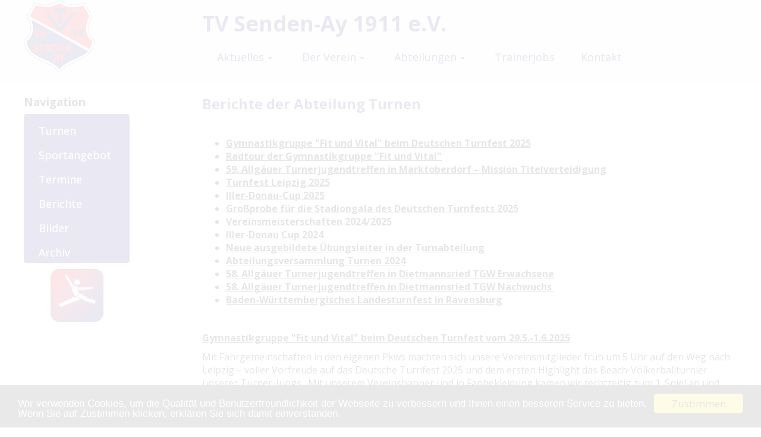

--- FILE ---
content_type: text/html; charset=utf-8
request_url: https://www.tvsendenay.de/313
body_size: 59883
content:
<!DOCTYPE html>
<html class='preload'  lang="de">

<head>
	

<!-- start file:/opt/ws-xoops//modules/system/templates/theme_helpers.title.html -->
<title>TV Senden-Ay 1911 e.V.</title>
<!-- end file:/opt/ws-xoops//modules/system/templates/theme_helpers.title.html -->

<meta name="keywords" content="Turnverein Senden, TV Senden-Ay, Sport und Fitness, TV Plus, Krankenkassenanerkennung, Gesundheitskurse, Badminton Senden, Basketball Senden, Leichtathletik Senden, Reha-Sport Senden, Schwimmen Senden; Tanzsport Senden, Turnen Senden, TV Plus Senden; Volleyball Senden, Sport in Senden," />
<meta name="description" content="Turnverein mit 1200 Mitgliedern; Adresse für Sport, Spiel und Spaß." />
<meta http-equiv="content-type" content="text/html; charset=UTF-8" />
<meta name="robots" content="index,follow" />
<meta name="rating" content="general" />
<meta name="author" content="TV Senden-Ay" />
<meta name="copyright" content="TV Senden-Ay" />
<meta name="generator" content="Worldsoft CMS" />
<meta name="viewport" content="width=device-width, initial-scale=1">
<meta name="content-language" content="de" />


<!-- indexing: off -->
<!-- start file:/opt/ws-xoops//modules/system/templates/theme_helpers.after_meta.html -->




<!-- start dns-prefetching -->
<link rel="dns-prefetch" href="//static.worldsoft-cms.info">
<link rel="dns-prefetch" href="//images.worldsoft-cms.info">
<link rel="dns-prefetch" href="//log.worldsoft-cms.info">
<link rel="dns-prefetch" href="//logs.worldsoft-cms.info">
<link rel="dns-prefetch" href="//cms-logger.worldsoft-cms.info">
<!-- end dns-prefetching -->

	<link rel='shortcut icon' type='image/x-icon' href='/favicon.ico' />



<!-- Custom headers that should be load in the top  -->




<!-- Inlining and Minifying /opt/ws-xoops//css/cms.css -->


 <!--googleoff: all--> <style type='text/css'>.blockHeader{display:none}#overDiv{position:absolute;visibility:hidden;z-index:1000}#jqmDiv{display:none}</style><!--googleon: all-->

<link rel='canonical' href='https://www.tvsendenay.de/content/313/125/abteilungen/turner/turn-berichte'  />
<meta name="viewport" content="width=device-width, initial-scale=1">


<!-- Javascript files that should be loaded before the core -->


<script type='text/javascript' src='/js/jquery/jquery-1.12.4.min.js?ts=1764930619'></script>
<script type='text/javascript' src='/js/jquery/fixes/jquery-fixes-1.x.min.js?ts=1764930619'></script>


<!-- CSS  files that should be loaded before the core -->

<link rel='stylesheet' type='text/css' media='screen' href='/block.styles.css.php?location_id=313&ts=1764930619' />
<!-- removing google font here. Will be loaded at the end  -->
<link rel='stylesheet' type='text/css' media='screen' href='//static.worldsoft-cms.info/js/jquery/plugins/magnific-popup/1.1.0/dist/magnific-popup.css?ts=1764930619' />
<link rel='stylesheet' type='text/css' media='screen' href='//static.worldsoft-cms.info/js/jquery/plugins/lightbox2/2.9.0/dist/css/lightbox.min.css?ts=1764930619' />



<!-- end file:/opt/ws-xoops//modules/system/templates/theme_helpers.after_meta.html -->
<!-- indexing: on -->

<!-- removing site-css here . Will be loaded at the end  -->




<!-- RMV: added module header -->

<script type="text/javascript">
//--></script>
<script type='text/javascript'>
window._domain='tvsendenay.de';
window._domain_id='87185';
// Setup _lang_def
window._lang_def='de_DE';
window.location_id='313';
window.uploader_url='http://webuploader.worldsoft-cms.info/index.php';
window.newCookieConsent=0;
window._wbs=true;
window._wbs_company_id=54576621;
window._wbs_widget_url='https://widgets.worldsoft-wbs.com';
</script>
<!--[if IE]><script src="//static.worldsoft-cms.info/js/jquery/plugins/bt/0.9.5-rc1/other_libs/excanvas_r3/excanvas.compiled.js"></script> <![endif]-->

		<script type="text/javascript">

var onLoadScripts=new Array();
var onLoadFunctions=new Array();
onLoadScripts.push("/include/locale.js.php?lang=de");
onLoadScripts.push("/include/user.js.php?lang=de");
onLoadScripts.push("//static.worldsoft-cms.info/xoops/include/ajaxLogin.js");
onLoadScripts.push("//static.worldsoft-cms.info/xoops/include/ajaxInvite.js");
onLoadScripts.push("//static.worldsoft-cms.info/xoops/include/ajaxPortalRecommend.js");


var MenuSounds = new Object();
function loadOnLoadScripts(){
	for (var i=0; i<onLoadScripts.length;i++) {
		loadScript(onLoadScripts[i]);
}
if (self.doStartup) {
	doStartup();
}
/* Do other onload handlers */
doOnLoadFunctions();
if (window.istats_url) {
	loadScript(window.istats_url);
}
if (window.ws_stats_url) {
	loadScript(window.ws_stats_url);
}
if (window.af_url) {
	if (location.search.indexOf("af_id")!=-1) {
		loadScript(window.af_url);
}
}
}
window.printLayout='wsContainerPrint';
window.ws_stats_url = "//logs.worldsoft-cms.info/log?domain=tvsendenay.de";
window.ws_stats_url += "&sw=" + screen.width;
window.ws_stats_url += "&sc=" + screen.colorDepth;
window.ws_stats_url += "&refer=" + escape(document.referrer);
window.ws_stats_url += "&page_counter=" + escape(location.href);
window.ws_stats_url += "&cookie=" + escape(document.cookie);


	window.af_url="/af.php?qs="+escape(location.search);


	if(window.addEventListener){
		window.addEventListener('load', loadOnLoadScripts, false);
} else {
	if(window.attachEvent) {
		window.attachEvent('onload', loadOnLoadScripts);
}
}

</script>
<!-- indexing: off -->
<!-- start file:/opt/ws-xoops//modules/system/templates/theme_helpers.before_end_head.html -->

<!-- Javascript files that should be loaded after the core -->


<script type='text/javascript' src='//static.worldsoft-cms.info/js/jquery/plugins/magnific-popup/1.1.0/dist/jquery.magnific-popup.js?ts=1764930619'  ></script>
<script type='text/javascript' src='//static.worldsoft-cms.info/js/jquery/plugins/lightbox2/2.9.0/dist/js/lightbox.min.js?ts=1764930619'  ></script>


<!-- CSS  files that should be loaded after the core -->




<!-- Custom headers that should be load just before the body   -->


<!-- indexing: off -->
<script type='text/javascript'>var menuResponsiveItems = [["TV Senden-Ay","\/99\/tv-senden-ay","","","","",0,"0"],["Aktuelles","\/100\/aktuelles","","","","",0,"0"],["|Termine","\/165\/aktuelles\/termine","","","","",1,"0"],["|Berichte\/News","\/224\/aktuelles\/berichte-news","","","","",1,"0"],["||Datenschutzerkl\u00e4rung","\/690\/berichte-news-aktuelles\/datenschutzerklaerung","","","","",2,"0"],["|Archiv","\/167\/aktuelles\/archiv","","","","",1,"0"],["Hauptverein","\/117\/hauptverein","","","","",0,"0"],["|Aufnahmeantrag","\/132\/hauptverein\/aufnahmeantrag","","","","",1,"0"],["|Beitr\u00e4ge","\/133\/hauptverein\/beitraege","","","","",1,"0"],["|Satzung","\/134\/hauptverein\/satzung","","","","",1,"0"],["|Sportangebot","\/1470\/hauptverein\/sportangebot","","","","",1,"0"],["Abteilungen","\/104\/abteilungen","","","","",0,"0"],["|Badminton","\/108\/abteilungen\/badminton","","","","",1,"0"],["||bad_Berichte","\/282\/badminton-abteilungen\/bad-berichte","","","","",2,"0"],["||bad_Sportangebot","\/1531\/badminton-abteilungen\/bad-sportangebot","","","","",2,"0"],["|Basketball","\/109\/abteilungen\/basketball","","","","",1,"0"],["||Jugendabteilung","\/508\/basketball-abteilungen\/jugendabteilung","","","","",2,"0"],["||bas_sportangebot","\/1591\/basketball-abteilungen\/bas-sportangebot","","","","",2,"0"],["|Leichtathletik","\/110\/abteilungen\/leichtathletik","","","","",1,"0"],["||leicht_Sportangebot","\/362\/leichtathletik-abteilungen\/leicht-sportangebot","","","","",2,"0"],["||leicht_Berichte","\/393\/leichtathletik-abteilungen\/leicht-berichte","","","","",2,"0"],["|Reha-Sport","\/111\/abteilungen\/reha-sport","","","","",1,"0"],["||reha_berichte","\/421\/reha-sport-abteilungen\/reha-berichte","","","","",2,"0"],["|Rh\u00f6nrad","\/792\/abteilungen\/rhoenrad","","","","",1,"0"],["||Sportangebote","\/835\/rhoenrad-abteilungen\/sportangebote","","","","",2,"0"],["||Berichte","\/877\/rhoenrad-abteilungen\/berichte","","","","",2,"0"],["||Das Rh\u00f6nradturnen","\/919\/rhoenrad-abteilungen\/das-rhoenradturnen","","","","",2,"0"],["||Das sind wir! ","\/961\/rhoenrad-abteilungen\/das-sind-wir","","","","",2,"0"],["||Termine","\/1345\/rhoenrad-abteilungen\/termine","","","","",2,"0"],["||Show","\/1387\/rhoenrad-abteilungen\/show","","","","",2,"0"],["|Schwimmen","\/112\/abteilungen\/schwimmen","","","","",1,"0"],["||schwimm_berichte","\/447\/schwimmen-abteilungen\/schwimm-berichte","","","","",2,"0"],["||schwimm_sportangebot","\/1429\/schwimmen-abteilungen\/schwimm-sportangebot","","","","",2,"0"],["|Tanzsport","\/113\/abteilungen\/tanzsport","","","","",1,"0"],["||tanz_Sportangebot","\/469\/tanzsport-abteilungen\/tanz-sportangebot","","","","",2,"0"],["||tanz_Berichte","\/470\/tanzsport-abteilungen\/tanz-berichte","","","","",2,"0"],["|Turner","\/114\/abteilungen\/turner","","","","",1,"0"],["||turn_sportangebot","\/311\/turner-abteilungen\/turn-sportangebot","","","","",2,"0"],["Kinderturnen","\/205\/turn-sportangebot-turner-abteilungen\/kinderturnen","","","","",3,"0"],["Turnen allgemein","\/206\/turn-sportangebot-turner-abteilungen\/turnen-allgemein","","","","",3,"0"],["Wettkampfturnen","\/207\/turn-sportangebot-turner-abteilungen\/wettkampfturnen","","","","",3,"0"],["Gymnastik","\/208\/turn-sportangebot-turner-abteilungen\/gymnastik","","","","",3,"0"],["Senioren","\/209\/turn-sportangebot-turner-abteilungen\/senioren","","","","",3,"0"],["||turn_termine","\/312\/turner-abteilungen\/turn-termine","","","","",2,"0"],["||turn_berichte","\/313\/turner-abteilungen\/turn-berichte","","","","",2,"0"],["||turn_bilder","\/314\/turner-abteilungen\/turn-bilder","","","","",2,"0"],["Bildergalerie","\/549\/turn-bilder-turner-abteilungen\/bildergalerie","","","","",3,"0"],["Bildergalerie","\/562\/turn-bilder-turner-abteilungen\/bildergalerie","","","","",3,"0"],["Bildergalerie","\/563\/turn-bilder-turner-abteilungen\/bildergalerie","","","","",3,"0"],["Bildergalerie","\/564\/turn-bilder-turner-abteilungen\/bildergalerie","","","","",3,"0"],["Bildergalerie","\/565\/turn-bilder-turner-abteilungen\/bildergalerie","","","","",3,"0"],["Bildergalerie","\/577\/turn-bilder-turner-abteilungen\/bildergalerie","","","","",3,"0"],["Bildergalerie","\/589\/turn-bilder-turner-abteilungen\/bildergalerie","","","","",3,"0"],["Bildergalerie","\/663\/turn-bilder-turner-abteilungen\/bildergalerie","","","","",3,"0"],["Bildergallerie","\/677\/turn-bilder-turner-abteilungen\/bildergallerie","","","","",3,"0"],["Bildergalerie","\/751\/turn-bilder-turner-abteilungen\/bildergalerie","","","","",3,"0"],["Bildergalerie","\/764\/turn-bilder-turner-abteilungen\/bildergalerie","","","","",3,"0"],["Bildergalerie","\/777\/turn-bilder-turner-abteilungen\/bildergalerie","","","","",3,"0"],["Bildergalerie","\/778\/turn-bilder-turner-abteilungen\/bildergalerie","","","","",3,"0"],["Bildergalerie","\/779\/turn-bilder-turner-abteilungen\/bildergalerie","","","","",3,"0"],["||turn_archiv","\/1648\/turner-abteilungen\/turn-archiv","","","","",2,"0"],["|TV Plus","\/116\/abteilungen\/tv-plus","","","","",1,"0"],["||tvplus_sportangebot","\/491\/tv-plus-abteilungen\/tvplus-sportangebot","","","","",2,"0"],["||tvplus_kursplan","\/492\/tv-plus-abteilungen\/tvplus-kursplan","","","","",2,"0"],["|Volleyball","\/115\/abteilungen\/volleyball","","","","",1,"0"],["||vol_sportangebot","\/501\/volleyball-abteilungen\/vol-sportangebot","","","","",2,"0"],["||vol_Berichte","\/502\/volleyball-abteilungen\/vol-berichte","","","","",2,"0"],["Kontakt","\/91\/kontakt","","","","",0,"0"],["Formulare","\/149\/formulare","","","","",0,"0"],["Impressum","\/92\/impressum","","","","",0,"0"],["\u00dcbungsseite","\/329\/uebungsseite","","","","",0,"0"],["|Galerie_Himmelfahrt","\/601\/uebungsseite\/galerie-himmelfahrt","","","","",1,"0"],["|uebungsseite2","\/1589\/uebungsseite\/uebungsseite2","","","","",1,"0"],["Trainerjobs","\/1530\/trainerjobs","","","","",0,"0"]];</script>
<!-- indexing: on -->




<!-- Inlining and Minifying /opt/ws-xoops//modules/wsGadgets/gadgets/megaMenu/assets/css/default2017.css -->


 <!--googleoff: all--> <style type='text/css'>.noonav *,.noonav *:before,.noonav *:after{-webkit-box-sizing:border-box;-moz-box-sizing:border-box;box-sizing:border-box}.noonav:after{clear:both}.noonav:before,.noonav:after{display:table;content:" ";line-height:0}.noonav{*zoom:1}@media (min-width:767px){.noo-megamenu.vertical{height:auto!important}}.noo-megamenu ul{list-style:none}.noo-nav{margin:0;padding:0}.noo-nav a{text-decoration:none;color:#08C;position:relative}.noo-nav a>i{margin:0 3px}.noo-nav>li{float:left;position:relative}.noo-nav.mm-listview>li{float:none}.noo-nav.mm-listview>li a{padding-bottom:10px}.noo-nav.mm-listview>li a.mm-next{margin-top:0;padding-top:0}.horizontal-down .noo-megamenu .mega-align-justify,.horizontal-up .noo-megamenu .mega-align-justify{position:static!important}.vertical .noo-nav>li{float:none}.noo-nav>li>a{line-height:14px;padding-left:12px;padding-right:12px;padding-top:0;padding-bottom:0;line-height:18px;display:block!important;color:#08C;font-weight:700;overflow:hidden}.noo-nav>li>a:hover{text-decoration:none;color:#005580}.noo-megamenu .caret{display:inline-block;width:0;height:0;vertical-align:middle;border-top-style:solid;border-right:4px solid transparent;border-left:4px solid transparent;content:"";border-top-color:inherit;border-top-width:4px}.horizontal-up .noo-megamenu .caret{border-top:none;border-bottom:4px solid #000}.noo-nav li.dropdown.open .caret,.noo-nav li.dropdown.open.active .caret,.noo-nav li.dropdown.open a:hover .caret{border-top-color:inherit;border-bottom-color:inherit;opacity:1;filter:alpha(opacity=100)}.noo-megamenu .dropdown .caret{margin-left:6px;margin-right:6px;margin-top:auto}.noo-megamenu.vertical .dropdown .caret{display:none!important}.noo-megamenu .dropdown-menu{position:absolute;top:100%;left:0;z-index:1000;display:none;float:left;min-width:160px;padding:5px 0;margin:0 0 0;list-style:none;background-color:#fff;-webkit-border-radius:6px;-moz-border-radius:6px;border-radius:6px;-webkit-box-shadow:0 5px 10px rgba(0,0,0,.2);-moz-box-shadow:0 5px 10px rgba(0,0,0,.2);box-shadow:0 5px 10px rgba(0,0,0,.2);-webkit-background-clip:padding-box;-moz-background-clip:padding;background-clip:padding-box}.noo-megamenu .dropdown-menu .mega-nav>li>a{clear:both;color:#333;display:block;font-weight:400;line-height:18px;padding:3px 20px;white-space:nowrap}.horizontal-up .noo-megamenu .dropdown-menu{bottom:100%;top:auto!important}.vertical-rtl .noo-nav{text-align:right}.vertical-ltr .noo-megamenu .dropdown-menu{left:100%;top:0}.noo-nav .dropdown-toggle:hover .caret{border-top-color:inherit}.vertical .noo-megamenu .dropdown-submenu{position:relative}.noo-megamenu .dropdown-submenu>.dropdown-menu{top:0;left:100%;margin-top:0;margin-left:-1px;-webkit-border-radius:6px 6px 6px 6px;-moz-border-radius:6px 6px 6px 6px;border-radius:6px 6px 6px 6px}.vertical-rtl .noo-megamenu .dropdown-menu{left:auto;right:100%;top:0}.noo-megamenu .mega>.mega-dropdown-menu{min-width:200px;display:block}.noo-megamenu .mega>.mega-dropdown-menu{opacity:0;visibility:hidden}.noo-megamenu .mega.open>.mega-dropdown-menu,.noo-megamenu .mega:hover>.mega-dropdown-menu,.noo-megamenu .mega.dropdown-submenu:hover>.mega-dropdown-menu{display:block!important}.noo-megamenu .dropdown-submenu>a:after{position:static!important;display:inline-block;content:" ";width:0;height:0;border-right-color:transparent;border-top-color:transparent;border-bottom-color:transparent;border-style:solid;border-width:4px 0 4px 4px;border-left-color:inherit;margin-top:auto;margin-right:6px;margin-left:6px}.vertical-rtl .noo-megamenu .dropdown-submenu>a:after{border-width:4px 4px 4px 0;float:left;border-left-color:transparent;border-right-color:inherit;margin-left:-10px;margin-top:5px;float:left}.noo-megamenu .dropdown .dropdown-menu .nav-header{padding-left:20px;padding-right:20px}.vertical .noo-nav>li.dropdown>a:after{content:" ";display:block;height:0;position:absolute;top:50%;transform:translateY(-50%);width:0}.vertical-rtl .noo-nav>li.dropdown>a:after{border-color:transparent #FFF;border-style:solid;border-width:4px 4px 4px 0;left:10px;border-left-color:inherit;border-right-color:inherit}.vertical-ltr .noo-nav>li.dropdown>a:after{border-color:transparent transparent transparent #FFF;border-style:solid;border-width:4px 0 4px 4px;right:10px;border-left-color:inherit}.noonav .button-bar{display:none}.noonav .navbar-brand{display:none}.noocollapse.in{height:auto!important;overflow:visible}.noo-icon{margin-right:5px;margin-left:5px}.above{text-align:center;line-height:10px!important}.above i,.above img{margin-bottom:10px}#noo-sticky-wrapper .noonav{-webkit-transition:top 400ms;-moz-transition:top 400ms;transition:top 400ms}.noo-sticky-wrapper .not-mobile.noo-menu-align-center .noo-megamenu.horizontal{text-align:center}.noo-sticky-wrapper .not-mobile.noo-menu-align-center .noo-megamenu.horizontal>div{display:inline-block;float:none!important}.noo-sticky-wrapper.noo-sticking .noonav{top:-200px}.noo-sticky-wrapper.noo-sticking.noo-menu-hidden .noonav{top:0}.noosticky{margin:0!important;position:fixed!important;top:0;left:0;width:100%;z-index:1000;border-radius:0!important;-webkit-border-radius:0!important}.noonav.noosticky .noo-megamenu{margin:0 auto!important;-moz-box-shadow:0 0 0 rgba(0,0,0,0)!important;-o-box-shadow:0 0 0 rgba(0,0,0,0)!important;-webkit-box-shadow:0 0 0 rgba(0,0,0,0)!important;box-shadow:0 0 0 rgba(0,0,0,0)!important}.noonav.not-mobile.noosticky .noo-megamenu{display:flex;justify-content:center;float:none}.noonav.noosticky>div{width:90%;margin:0 auto}.noo-menu-logo{float:left;display:block;padding:0 15px}.noo-menu-logo img{max-height:85%;max-width:100%;vertical-align:middle;box-shadow:0 0 0 transparent;-webkit-box-shadow:0 0 0 transparent}[class*="vertical-"] .noo-menu-logo{float:none}.noo-nav>.noo-menu-search-box{float:right}.noo-menu-search{position:relative;float:left;margin-left:5px;margin-right:5px}.noo-menu-search i{font-size:16px;height:32px;line-height:32px;text-align:center;text-shadow:0 0 0 transparent;width:32px;vertical-align:baseline;cursor:pointer}.noo-menu-search #searchsubmit{display:none}.noo-menu-search .field{border:medium none;border-radius:0;height:31px;margin:0;padding:.428571rem;vertical-align:middle}@media (min-width:767px){.noo-menu-search .field{position:absolute;right:0;top:50%}.noo-menu-search-show-hover .field{width:0;padding-left:0;padding-right:32px;background:none;cursor:pointer;z-index:100;transform:translateY(-50%);-webkit-transform:translateY(-50%);-ms-transform:translateY(-50%);-webkit-transition:width 200ms;-moz-transition:width 200ms;transition:width 200ms}.noo-menu-search-show-alway .field{transform:translateY(-50%);-webkit-transform:translateY(-50%)}.noo-menu-search i{position:relative;z-index:90}.noo-menu-search-show-hover .field:focus,.noo-menu-search-show-alway .field{cursor:text;width:200px;padding-left:.428571rem;background:none repeat scroll 0 0 rgba(255,255,255,.1);z-index:80;border:1px solid rgba(255,255,255,.5)}}@media (max-width:767px){.noo-nav>.noo-menu-search-box{float:none}.noonav .noo-nav>.noo-menu-search-box>.noo-menu-search,.noonav .noo-nav>.noo-menu-search-box>.noo-menu-cart{height:auto;padding:15px;line-height:1}.noo-menu-search .field{float:left}.noo-menu-search i{float:left}.noo-menu-search form{display:table;margin:0 auto}}.noo-menu-cart{position:relative;float:left;margin-left:5px;margin-right:5px}.noo-menu-cart i{font-size:16px;height:32px;line-height:32px;text-align:center;text-shadow:0 0 0 transparent;width:32px;vertical-align:baseline;cursor:pointer}.noo-menu-cart span{}.vertical .noo-menu-search{float:right}.noo-menu-select{display:none}.noo-menu-slide .mega-group-ct>.mega-dropdown-inner>.noo-menu-back{display:none}.noo-menu-slide .noo-nav>li>a:after,.noo-menu-slide .noo-nav>li>a:before{border:medium none!important;content:""!important}.noo-menu-slide .noo-nav>li>a i.noo-menu-back-button{font-size:16px;padding:15px 0;position:absolute;right:0;text-align:center;top:50%;transform:translateY(-50%);-webkit-transform:translateY(-50%);width:40px}.noo-menu-slide .noo-megamenu .mega:hover>.mega-dropdown-menu,.noo-menu-slide .noo-megamenu .mega.dropdown-submenu:hover>.mega-dropdown-menu{display:none}.not-mobile.noo-menu-icon-above .noo-icon{display:block;text-align:center;padding-bottom:5px}.not-mobile.noo-menu-icon-above{text-align:center;line-height:1!important}.not-mobile.noo-rtl .noo-menu-logo{float:right}.not-mobile.noo-rtl .noo-nav>li{float:right}.not-mobile.noo-menu-align-right>div{}.not-mobile.noo-menu-align-right>div>.noo-megamenu{float:right}.not-mobile.noo-menu-align-center>div{float:left;left:50%;position:relative;transform:translateX(-50%);-webkit-transform:translateX(-50%);z-index:1}.not-mobile.noo-menu-align-center>div>.noo-megamenu{float:left}.vertical-fix-ltr .noo-megamenu ul{}.noonav .custom-mega-icon{max-width:100px;vertical-align:middle}.custom_sub_item{text-align:center}</style><!--googleon: all-->

<script type="text/javascript" src="/modules/wsGadgets/gadgets/megaMenu/assets/js/device.js"></script>
<link rel="stylesheet" id="noo-top-menu-font638-css" href="//fonts.worldsoft.ch/css?family=Open%20Sans%3A300%2C300italic%2Cregular%2Citalic%2C600%2C600italic%2C700%2C700italic%2C800%2C800italic%26subset%3Dcyrillic-ext%252Cvietnamese%252Cgreek-ext%252Ccyrillic%252Cdevanagari%252Clatin%252Cgreek%252Clatin-ext;ver=3.9.2" type="text/css" media="all">

<link rel="stylesheet" id="noo-sub-menu-font638-css" href="//fonts.worldsoft.ch/css?family=Open%20Sans%3A300%2C300italic%2Cregular%2Citalic%2C600%2C600italic%2C700%2C700italic%2C800%2C800italic%26subset%3Dcyrillic-ext%252Cvietnamese%252Cgreek-ext%252Ccyrillic%252Cdevanagari%252Clatin%252Cgreek%252Clatin-ext;ver=3.9.2" type="text/css" media="all">

<link rel="stylesheet" id="custom_content-font638-css" href="//fonts.worldsoft.ch/css?family=Open%20Sans%3A300%2C300italic%2Cregular%2Citalic%2C600%2C600italic%2C700%2C700italic%2C800%2C800italic%26subset%3Dcyrillic-ext%252Cvietnamese%252Cgreek-ext%252Ccyrillic%252Cdevanagari%252Clatin%252Cgreek%252Clatin-ext;ver=3.9.2" type="text/css" media="all">

<link rel="stylesheet" id="custom_content-link-font638-css" href="//fonts.worldsoft.ch/css?family=Open%20Sans%3A300%2C300italic%2Cregular%2Citalic%2C600%2C600italic%2C700%2C700italic%2C800%2C800italic%26subset%3Dcyrillic-ext%252Cvietnamese%252Cgreek-ext%252Ccyrillic%252Cdevanagari%252Clatin%252Cgreek%252Clatin-ext;ver=3.9.2" type="text/css" media="all">

<style type='text/css' class='noo-menu-custom-css' id='noo-menu-custom-css-638'>

.noonav.noo_menu_638 .noo-megamenu.animate .mega > .mega-dropdown-menu{transition-duration:400ms;-moz-transition-duration:400ms;-webkit-transition-duration:400ms;min-width: 180px !important;transition-delay:40ms;-moz-transition-delay:40ms;-webkit-transition-delay:40ms;}.noonav.noo_menu_638 .noo-megamenu {border-top-left-radius:0px;-moz-border-top-left-radius:0px;-o-border-top-left-radius:0px;border-top-right-radius:0px;-moz-border-top-right-radius:0px;-o-border-top-right-radius:0px;border-bottom-right-radius:0px;-moz-border-bottom-right-radius:0px;-o-border-bottom-right-radius:0px;border-bottom-left-radius:0px;-moz-border-bottom-left-radius:0px;-o-border-bottom-left-radius:0px;border-top:0px solid ;border-right:0px solid ;border-bottom:0px solid ;border-left:0px solid ;padding-right:6px;padding-left:6px;margin-right:0px;margin-left:0px;}.noonav.noo_menu_638  button.button-bar {border-top-left-radius:0px;-moz-border-top-left-radius:0px;-o-border-top-left-radius:0px;border-top-right-radius:0px;-moz-border-top-right-radius:0px;-o-border-top-right-radius:0px;border-bottom-right-radius:0px;-moz-border-bottom-right-radius:0px;-o-border-bottom-right-radius:0px;border-bottom-left-radius:0px;-moz-border-bottom-left-radius:0px;-o-border-bottom-left-radius:0px;}.noonav.noo_menu_638  button.button-bar:hover {border-top-left-radius:0px;-moz-border-top-left-radius:0px;-o-border-top-left-radius:0px;border-top-right-radius:0px;-moz-border-top-right-radius:0px;-o-border-top-right-radius:0px;border-bottom-right-radius:0px;-moz-border-bottom-right-radius:0px;-o-border-bottom-right-radius:0px;border-bottom-left-radius:0px;-moz-border-bottom-left-radius:0px;-o-border-bottom-left-radius:0px;}.noonav.noo_menu_638.noosticky > div{width:100%;}.noonav.noo_menu_638 .noo-megamenu.horizontal {height:40px;line-height:40px;}.noonav.noo_menu_638.noo-nav-mb1{box-shadow: 0px 0px 0px 0px rgba(0,0,0,0.30);		-webkit-box-shadow: 0px 0px 0px 0px rgba(0,0,0,0.30);		-moz-box-shadow: 0px 0px 0px 0px rgba(0,0,0,0.30);}#mmenu-638 , .noonav.noo_menu_638 {background-color:rgba(242,242,242,1.00);border-top-left-radius:0px;-moz-border-top-left-radius:0px;-o-border-top-left-radius:0px;border-top-right-radius:0px;-moz-border-top-right-radius:0px;-o-border-top-right-radius:0px;border-bottom-right-radius:0px;-moz-border-bottom-right-radius:0px;-o-border-bottom-right-radius:0px;border-bottom-left-radius:0px;-moz-border-bottom-left-radius:0px;-o-border-bottom-left-radius:0px;}.noonav.noo_menu_638 .noo-menu-logo{height:41px;line-height:57px;}.noonav.noo_menu_638 .noo-menu-search,.noonav.noo_menu_638  .noo-menu-cart{height:41px;line-height:57px;color: #2b2483;}.noonav.noo_menu_638  .noo-menu-search i{}.noonav.noo_menu_638 .noo-menu-cart a{color: #2b2483;}#noo_menu_638  ul.cd-primary-nav li > a,.noonav.noo_menu_638 .noo-nav > li > a,#mmenu-638  .mm-listview li > a {height:41px;line-height:57px;font-weight: normal;font-family: Open Sans;font-style: normal;font-size: 18px;color: #2b2483;text-transform: inherit!important;border-top:0px solid ;border-right:0px solid ;border-bottom:0px solid ;border-left:0px solid ;text-shadow: 0px 0px 0px ;box-shadow: 0px 0px 0px 0px ;				-webkit-box-shadow: 0px 0px 0px 0px ;				-moz-box-shadow: 0px 0px 0px 0px ;padding-right:25px;padding-left:19px;margin-top:-1px;margin-right:0px;margin-left:0px;border-top-left-radius:0px;-moz-border-top-left-radius:0px;-o-border-top-left-radius:0px;border-top-right-radius:0px;-moz-border-top-right-radius:0px;-o-border-top-right-radius:0px;border-bottom-right-radius:0px;-moz-border-bottom-right-radius:0px;-o-border-bottom-right-radius:0px;border-bottom-left-radius:0px;-moz-border-bottom-left-radius:0px;-o-border-bottom-left-radius:0px;}.noonav.noo_menu_638 .noo-nav > li > a .noo-icon{color: #0088cc;font-size: 18px;}.noonav.noo_menu_638 .noo-nav > li > a .custom-mega-icon{width: 18px;}.noonav.noo_menu_638  .navbar-brand{color: #2b2483;}.noonav.noo_menu_638 .noo-megamenu .caret{border-top-color: #2b2483;}#noo_menu_638  ul.cd-primary-nav li.open > a, #noo_menu_638  ul.cd-primary-nav li:hover > a, .noonav.noo_menu_638 .noo-nav > li:hover > a,.noonav.noo_menu_638 .noo-nav > li.open > a,.noonav.noo_menu_638 .noo-nav > .current-menu-item > a,.noonav.noo_menu_638  .noo-nav > .current-menu-ancestor > a,.noonav.noo_menu_638  .noo-nav > .current_page_item > a,.noonav.noo_menu_638  .noo-nav > .current_page_ancestor > a, #mmenu-638  .mm-listview li:hover a, #mmenu-638 .mega-nav li.open a, #mmenu-638  .mm-listview li:hover a, #mmenu-638 .mega-nav li.open a {color: #2b2483;background-color:rgba(242,242,242,1.00);text-shadow: 0px 0px 0px ;}.noonav.noo_menu_638 .noo-nav > li:hover > a .noo-icon,.noonav.noo_menu_638 .noo-nav > li.open > a .noo-icon,.noonav.noo_menu_638 .noo-nav > .current-menu-item > a .noo-icon,.noonav.noo_menu_638  .noo-nav > .current-menu-ancestor > a .noo-icon,.noonav.noo_menu_638  .noo-nav > .current_page_item > a .noo-icon,.noonav.noo_menu_638  .noo-nav > .current_page_ancestor > a .noo-icon{color: #ff0000;}.noonav.noo_menu_638 .noo-nav li.dropdown.open .caret,.noonav.noo_menu_638  .noo-nav li.dropdown.open.active .caret,.noonav.noo_menu_638  .noo-nav li.dropdown.open a:hover .caret,.noonav.noo_menu_638 .noo-nav .dropdown-toggle:hover .caret,.noonav.noo_menu_638 .noo-nav > li:hover > a > .caret,.noonav.noo_menu_638 .noo-nav > .current-menu-item > a > .caret,.noonav.noo_menu_638  .noo-nav > .current-menu-ancestor > a > .caret,.noonav.noo_menu_638  .noo-nav > .current_page_item > a > .caret,.noonav.noo_menu_638  .noo-nav > .current_page_ancestor > a > .caret{border-top-color: #2b2483;border-bottom-color: #2b2483;}@media (max-width: 767px) {.noonav.noo_menu_638  .noo-nav > li.mega > a:after{border-color:#2b2483 rgba(0, 0, 0, 0)} .noonav.noo_menu_638  .noo-nav > li.mega:hover > a:after,.noonav.noo_menu_638  .noo-nav > li.mega.open > a:after,.noonav.noo_menu_638  .noo-nav > li.mega.current-menu-item > a:after,.noonav.noo_menu_638  .noo-nav > li.mega.current_page_item > a:after,.noonav.noo_menu_638  .noo-nav > li.mega.current_page_ancestor > a:after{border-color:#2b2483 rgba(0, 0, 0, 0)}}#mmenu-638  .noo-nav li.selected_top > a, #noo_menu_638  ul.cd-primary-nav li.selected_top > a, #noo_menu_638  ul.cd-primary-nav li > a:active, .noonav.noo_menu_638 .noo-nav > li > a:active, .noonav.noo_menu_638 .noo-nav > li.selected_top > a{text-shadow: 0px 0px 0px ;}.noonav.noo_menu_638 .noo-nav > li > a:active .noo-icon, .noonav.noo_menu_638 .noo-nav > li.selected_top > a .noo-icon{color: #ff0000;}.noonav.noo_menu_638  .noo-nav li.dropdown > a:active .caret, .noonav.noo_menu_638  .noo-nav li.dropdown.selected_top > a .caret{}@media (max-width: 767px) {.noonav.noo_menu_638  .noo-nav > li.mega:active > a:after, .noonav.noo_menu_638  .noo-nav > li.mega.selected_top > a:after{border-color: rgba(0, 0, 0, 0)}}.noonav.noo_menu_638 .noo-megamenu .dropdown-menu li a{height: 35px;line-height: 25px;}.noonav.noo_menu_638  .noo-megamenu .dropdown-submenu > .dropdown-menu {left: 100%; top: 0%}.noonav.noo_menu_638 .noo-megamenu .dropdown-menu .mega-nav > li > a,#mmenu-638 .mm-panels .dropdown-menu .mega-nav > li > a{border-top-left-radius:0px;-moz-border-top-left-radius:0px;-o-border-top-left-radius:0px;border-top-right-radius:0px;-moz-border-top-right-radius:0px;-o-border-top-right-radius:0px;border-bottom-right-radius:0px;-moz-border-bottom-right-radius:0px;-o-border-bottom-right-radius:0px;border-bottom-left-radius:0px;-moz-border-bottom-left-radius:0px;-o-border-bottom-left-radius:0px;}.noonav.noo_menu_638 .noo-megamenu .dropdown-menu,.noonav.noo_menu_638 .noo-megamenu .dropdown-submenu > .dropdown-menu,#mmenu-638 .mm-panels .dropdown-menu,#mmenu-638 .mm-panels .dropdown-submenu > .dropdown-menu, tests{border-top-left-radius:0px;-moz-border-top-left-radius:0px;-o-border-top-left-radius:0px;border-top-right-radius:0px;-moz-border-top-right-radius:0px;-o-border-top-right-radius:0px;border-bottom-right-radius:0px;-moz-border-bottom-right-radius:0px;-o-border-bottom-right-radius:0px;border-bottom-left-radius:0px;-moz-border-bottom-left-radius:0px;-o-border-bottom-left-radius:0px;background-color:rgba(226,226,226,0.98);border-top:0px solid #f2f2f2;border-right:0px solid #f2f2f2;border-bottom:0px solid #f2f2f2;border-left:0px solid #f2f2f2;box-shadow: 0px 0px 0px 0px rgba(0,0,0,0.21);			-webkit-box-shadow: 0px 0px 0px 0px rgba(0,0,0,0.21);			-moz-box-shadow: 0px 0px 0px 0px rgba(0,0,0,0.21);padding: 4px 0px 4px 4px;}.noonav.noo_menu_638 .noo-megamenu .dropdown-menu .mega-nav > li > a,#mmenu-638 .mm-panels .dropdown-menu .mega-nav > li > a{font-weight: normal;font-family: Open Sans;font-style: normal;font-size: 18px;color: #000000;text-transform: inherit!important;text-shadow: 0px 0px 0px ;padding: 6px 0px 6px 6px;border-bottom:0px solid ;}.noonav.noo_menu_638 .noo-megamenu .dropdown-menu .mega-nav > li > a .noo-icon{color: #f2f2f2;font-size: 18px;}.noonav.noo_menu_638 .noo-megamenu .dropdown-menu .mega-nav > li > a .custom-mega-icon{width: 18px;}.noonav.noo_menu_638 .noo-megamenu .dropdown-menu .mega-nav > li.noo-level-1:active > a:not(.mega-group-title), .noonav.noo_menu_638 .noo-megamenu .dropdown-menu .mega-nav > li.noo-level-1.selected_sub > a:not(.mega-group-title) {text-shadow: 0px 0px 0px ;}.noonav.noo_menu_638 .noo-megamenu .dropdown-menu .mega-nav > li:hover > a:not(.mega-group-title){color: #ff0000;background-image:inherit;background-color:rgba(242,242,242,1.00);text-shadow: 0px 0px 0px ;}.noonav.noo_menu_638 .noo-megamenu .dropdown-menu .mega-nav > li:hover > a .noo-icon{color: #ff0000;}@media (max-width: 767px) {.noonav.noo_menu_638 .noo-megamenu .dropdown-menu .mega-nav > li > a:after{border-color:#000000 rgba(0, 0, 0, 0)} .noonav.noo_menu_638  .noo-megamenu .dropdown-submenu > a:after,.noonav.noo_menu_638  .noo-megamenu .mega-group > a:after{border-color:#2b2483 rgba(0, 0, 0, 0)}}.noonav.noo_menu_638 .noo-megamenu .dropdown-menu .mega-nav > li:active > a:not(.mega-group-title), .noonav.noo_menu_638 .noo-megamenu .dropdown-menu .mega-nav > li.selected_sub > a:not(.mega-group-title){text-shadow: 0px 0px 0px ;}.noonav.noo_menu_638 .noo-megamenu .dropdown-menu .mega-nav > li:active > a .noo-icon, .noonav.noo_menu_638 .noo-megamenu .dropdown-menu .mega-nav > li.selected_sub > a .noo-icon{color: #ff0000;}.noonav.noo_menu_638 .noo-megamenu .dropdown-menu li.noo-level-thirdplus a{height: 32px;line-height: 32px;}.noonav.noo_menu_638 .noo-megamenu .dropdown-submenu.noo-level-thirdplus > .dropdown-menu{box-shadow: 0px 0px 0px 0px ;			-webkit-box-shadow: 0px 0px 0px 0px ;			-moz-box-shadow: 0px 0px 0px 0px ;padding: 5px 5px 5px 5px;}.noonav.noo_menu_638 .noo-megamenu .dropdown-menu .mega-nav > li.noo-level-thirdplus > a{font-weight: normal;font-family: Open Sans;font-style: normal;font-size: 16px;color: #000000;text-transform: inherit!important;text-shadow: 0px 0px 0px ;padding: 5px 20px 5px 20px;}.noonav.noo_menu_638 .noo-megamenu .dropdown-menu .mega-nav > li.noo-level-thirdplus > a .noo-icon{color: #0088cc;font-size: 0px;}.noonav.noo_menu_638 .noo-megamenu .dropdown-menu .mega-nav > li.noo-level-thirdplus > a .custom-mega-icon{width: 0px;}.noonav.noo_menu_638 .noo-megamenu .dropdown-menu .mega-nav > li.noo-level-thirdplus:hover > a:not(.mega-group-title){color: #ff0000;background-image:inherit;text-shadow: 0px 0px 0px ;}.noonav.noo_menu_638 .noo-megamenu .dropdown-menu .mega-nav > li.noo-level-thirdplus:hover > a .noo-icon{color: #ff0000;}@media (max-width: 767px) {.noonav.noo_menu_638 .noo-megamenu .dropdown-menu .mega-nav > li.noo-level-thirdplus > a:after{border-color:#000000 rgba(0, 0, 0, 0)} .noonav.noo_menu_638  .noo-megamenu .dropdown-submenu > a:after,.noonav.noo_menu_638  .noo-megamenu .mega-group > a:after{border-color:#2b2483 rgba(0, 0, 0, 0)}}.noonav.noo_menu_638 .noo-megamenu .dropdown-menu .mega-nav > li.noo-level-thirdplus:active > a:not(.mega-group-title), .noonav.noo_menu_638 .noo-megamenu .dropdown-menu .mega-nav > li.selected_sub.noo-level-thirdplus > a:not(.mega-group-title){}.noonav.noo_menu_638 .noo-megamenu .dropdown-menu .mega-nav > li.noo-level-thirdplus:active > a .noo-icon, .noonav.noo_menu_638 .noo-megamenu .dropdown-menu .mega-nav > li.selected_sub.noo-level-thirdplus > a .noo-icon{}.noonav.noo_menu_638  .widget-title-template p, .noonav.noo_menu_638  .widget-title-template span{font-weight: normal;font-family: Open Sans!important;font-style: normal!important;font-size: 18px!important;color: #167028;}.noonav.noo_menu_638  .widget-title-template {font-weight: normal;font-family: Open Sans!important;font-style: normal!important;font-size: 18px!important;color: #167028;}.noonav.noo_menu_638  .widget-title-template span,.noonav.noo_menu_638  .widget-title-template p {background-color: transparent !important;}.noonav.noo_menu_638  .widget-title-template{background-color:rgba(108,217,148,1.00);}.noonav.noo_menu_638  .widget-title-template a{display: inline;text-decoration: none;text-align: left;text-transform: none;font-weight: normal;font-family: Open Sans!important;font-style: normal!important;font-size: 14px!important;color: #000000!important;width: 200px;max-width: 300px;line-height: 14px;letter-spacing: 0px;}.noonav.noo_menu_638  .widget-title-template a:hover{text-decoration: none;text-transform: none;font-weight: normal;color: #000000!important;}.noonav.noo_menu_638  .widget-title-template a:visited{text-decoration: none;text-transform: none;font-weight: normal;color: #000000!important;}.noonav.noo_menu_638  a.navbar-brand, .mm-listview li a{color: #ffffff!important;}.noonav.noo_menu_638  button.button-bar{background-color:rgba(242, 242, 242, 1);}.noonav.noo_menu_638  button.button-bar span.icon-bar{background-color:#000000!important;}.noonav.noo_menu_638  button.button-bar:hover{}.noonav.noo_menu_638  .widget-title-template a:active{text-decoration: none;text-transform: none;font-weight: normal;color: #000000!important;}.noonav.noo_menu_638 .noo-megamenu .withBr{padding-top:14.642857142857144px}.noonav.noo_menu_638.to-mobile .noo-nav > li > a {padding-top:0px!important;padding-bottom:0px!important;padding-right:0px!important;padding-left:26px!important;height:30px!important;line-height:30px!important;}.noonav.noo_menu_638.to-mobile .noo-megamenu,.noonav.noo_menu_638.to-mobile .noo-megamenu .noo-nav-child {text-align: left;}    

</style>
<style type='text/css' media='print'>div.noo-megamenu{ display: none; }</style>



<link rel="stylesheet" id="noo-top-menu-font637-css" href="//fonts.worldsoft.ch/css?family=Open%20Sans%3A300%2C300italic%2Cregular%2Citalic%2C600%2C600italic%2C700%2C700italic%2C800%2C800italic%26subset%3Dcyrillic-ext%252Cvietnamese%252Cgreek-ext%252Ccyrillic%252Cdevanagari%252Clatin%252Cgreek%252Clatin-ext;ver=3.9.2" type="text/css" media="all">

<link rel="stylesheet" id="noo-sub-menu-font637-css" href="//fonts.worldsoft.ch/css?family=Open%20Sans%3A300%2C300italic%2Cregular%2Citalic%2C600%2C600italic%2C700%2C700italic%2C800%2C800italic%26subset%3Dcyrillic-ext%252Cvietnamese%252Cgreek-ext%252Ccyrillic%252Cdevanagari%252Clatin%252Cgreek%252Clatin-ext;ver=3.9.2" type="text/css" media="all">

<link rel="stylesheet" id="custom_content-font637-css" href="//fonts.worldsoft.ch/css?family=Open%20Sans%3A300%2C300italic%2Cregular%2Citalic%2C600%2C600italic%2C700%2C700italic%2C800%2C800italic%26subset%3Dcyrillic-ext%252Cvietnamese%252Cgreek-ext%252Ccyrillic%252Cdevanagari%252Clatin%252Cgreek%252Clatin-ext;ver=3.9.2" type="text/css" media="all">

<link rel="stylesheet" id="custom_content-link-font637-css" href="//fonts.worldsoft.ch/css?family=Open%20Sans%3A300%2C300italic%2Cregular%2Citalic%2C600%2C600italic%2C700%2C700italic%2C800%2C800italic%26subset%3Dcyrillic-ext%252Cvietnamese%252Cgreek-ext%252Ccyrillic%252Cdevanagari%252Clatin%252Cgreek%252Clatin-ext;ver=3.9.2" type="text/css" media="all">

<style type='text/css' class='noo-menu-custom-css' id='noo-menu-custom-css-637'>

.noonav.noo_menu_637 .noo-megamenu.animate .mega > .mega-dropdown-menu{transition-duration:400ms;-moz-transition-duration:400ms;-webkit-transition-duration:400ms;min-width: 180px !important;transition-delay:40ms;-moz-transition-delay:40ms;-webkit-transition-delay:40ms;}.noonav.noo_menu_637 .noo-megamenu {border-top-left-radius:5px;-moz-border-top-left-radius:5px;-o-border-top-left-radius:5px;border-top-right-radius:5px;-moz-border-top-right-radius:5px;-o-border-top-right-radius:5px;border-bottom-right-radius:5px;-moz-border-bottom-right-radius:5px;-o-border-bottom-right-radius:5px;border-bottom-left-radius:5px;-moz-border-bottom-left-radius:5px;-o-border-bottom-left-radius:5px;border-bottom:5px solid #2b2483;padding-right:6px;padding-left:6px;margin-right:0px;margin-left:0px;}.noonav.noo_menu_637  button.button-bar {border-top-left-radius:0px;-moz-border-top-left-radius:0px;-o-border-top-left-radius:0px;border-top-right-radius:0px;-moz-border-top-right-radius:0px;-o-border-top-right-radius:0px;border-bottom-right-radius:0px;-moz-border-bottom-right-radius:0px;-o-border-bottom-right-radius:0px;border-bottom-left-radius:0px;-moz-border-bottom-left-radius:0px;-o-border-bottom-left-radius:0px;}.noonav.noo_menu_637  button.button-bar:hover {border-top-left-radius:0px;-moz-border-top-left-radius:0px;-o-border-top-left-radius:0px;border-top-right-radius:0px;-moz-border-top-right-radius:0px;-o-border-top-right-radius:0px;border-bottom-right-radius:0px;-moz-border-bottom-right-radius:0px;-o-border-bottom-right-radius:0px;border-bottom-left-radius:0px;-moz-border-bottom-left-radius:0px;-o-border-bottom-left-radius:0px;}.noonav.noo_menu_637.noosticky > div{width:100%;}.noonav.noo_menu_637 .noo-megamenu.horizontal {}.noonav.noo_menu_637.noo-nav-mb1{box-shadow: 0px 0px 0px 0px rgba(0,0,0,0.30);		-webkit-box-shadow: 0px 0px 0px 0px rgba(0,0,0,0.30);		-moz-box-shadow: 0px 0px 0px 0px rgba(0,0,0,0.30);}#mmenu-637 , .noonav.noo_menu_637 {background-color:rgba(43,36,131,1.00);border-top-left-radius:5px;-moz-border-top-left-radius:5px;-o-border-top-left-radius:5px;border-top-right-radius:5px;-moz-border-top-right-radius:5px;-o-border-top-right-radius:5px;border-bottom-right-radius:5px;-moz-border-bottom-right-radius:5px;-o-border-bottom-right-radius:5px;border-bottom-left-radius:5px;-moz-border-bottom-left-radius:5px;-o-border-bottom-left-radius:5px;}.noonav.noo_menu_637 .noo-menu-logo{height:41px;line-height:57px;}.noonav.noo_menu_637 .noo-menu-search,.noonav.noo_menu_637  .noo-menu-cart{height:41px;line-height:57px;color: #f2f2f2;}.noonav.noo_menu_637  .noo-menu-search i{}.noonav.noo_menu_637 .noo-menu-cart a{color: #f2f2f2;}#noo_menu_637  ul.cd-primary-nav li > a,.noonav.noo_menu_637 .noo-nav > li > a,#mmenu-637  .mm-listview li > a {height:41px;line-height:57px;font-weight: normal;font-family: Open Sans;font-style: normal;font-size: 18px;color: #f2f2f2;text-transform: inherit!important;border-top:0px solid ;border-right:0px solid ;border-bottom:0px solid ;border-left:0px solid ;text-shadow: 0px 0px 0px ;box-shadow: 0px 0px 0px 0px ;				-webkit-box-shadow: 0px 0px 0px 0px ;				-moz-box-shadow: 0px 0px 0px 0px ;padding-right:25px;padding-left:19px;margin-right:0px;margin-left:0px;border-top-left-radius:0px;-moz-border-top-left-radius:0px;-o-border-top-left-radius:0px;border-top-right-radius:0px;-moz-border-top-right-radius:0px;-o-border-top-right-radius:0px;border-bottom-right-radius:0px;-moz-border-bottom-right-radius:0px;-o-border-bottom-right-radius:0px;border-bottom-left-radius:0px;-moz-border-bottom-left-radius:0px;-o-border-bottom-left-radius:0px;}.noonav.noo_menu_637 .noo-nav > li > a .noo-icon{color: #0088cc;font-size: 18px;}.noonav.noo_menu_637 .noo-nav > li > a .custom-mega-icon{width: 18px;}.noonav.noo_menu_637  .navbar-brand{color: #f2f2f2;}.noonav.noo_menu_637 .noo-megamenu .caret{border-top-color: #f2f2f2;}#noo_menu_637  ul.cd-primary-nav li.open > a, #noo_menu_637  ul.cd-primary-nav li:hover > a, .noonav.noo_menu_637 .noo-nav > li:hover > a,.noonav.noo_menu_637 .noo-nav > li.open > a,.noonav.noo_menu_637 .noo-nav > .current-menu-item > a,.noonav.noo_menu_637  .noo-nav > .current-menu-ancestor > a,.noonav.noo_menu_637  .noo-nav > .current_page_item > a,.noonav.noo_menu_637  .noo-nav > .current_page_ancestor > a, #mmenu-637  .mm-listview li:hover a, #mmenu-637 .mega-nav li.open a, #mmenu-637  .mm-listview li:hover a, #mmenu-637 .mega-nav li.open a {color: #f2f2f2;background-color:rgba(43,36,131,1.00);text-shadow: 0px 0px 0px ;}.noonav.noo_menu_637 .noo-nav > li:hover > a .noo-icon,.noonav.noo_menu_637 .noo-nav > li.open > a .noo-icon,.noonav.noo_menu_637 .noo-nav > .current-menu-item > a .noo-icon,.noonav.noo_menu_637  .noo-nav > .current-menu-ancestor > a .noo-icon,.noonav.noo_menu_637  .noo-nav > .current_page_item > a .noo-icon,.noonav.noo_menu_637  .noo-nav > .current_page_ancestor > a .noo-icon{color: #ff0000;}.noonav.noo_menu_637 .noo-nav li.dropdown.open .caret,.noonav.noo_menu_637  .noo-nav li.dropdown.open.active .caret,.noonav.noo_menu_637  .noo-nav li.dropdown.open a:hover .caret,.noonav.noo_menu_637 .noo-nav .dropdown-toggle:hover .caret,.noonav.noo_menu_637 .noo-nav > li:hover > a > .caret,.noonav.noo_menu_637 .noo-nav > .current-menu-item > a > .caret,.noonav.noo_menu_637  .noo-nav > .current-menu-ancestor > a > .caret,.noonav.noo_menu_637  .noo-nav > .current_page_item > a > .caret,.noonav.noo_menu_637  .noo-nav > .current_page_ancestor > a > .caret{border-top-color: #f2f2f2;border-bottom-color: #f2f2f2;}@media (max-width: 767px) {.noonav.noo_menu_637  .noo-nav > li.mega > a:after{border-color:#f2f2f2 rgba(0, 0, 0, 0)} .noonav.noo_menu_637  .noo-nav > li.mega:hover > a:after,.noonav.noo_menu_637  .noo-nav > li.mega.open > a:after,.noonav.noo_menu_637  .noo-nav > li.mega.current-menu-item > a:after,.noonav.noo_menu_637  .noo-nav > li.mega.current_page_item > a:after,.noonav.noo_menu_637  .noo-nav > li.mega.current_page_ancestor > a:after{border-color:#f2f2f2 rgba(0, 0, 0, 0)}}#mmenu-637  .noo-nav li.selected_top > a, #noo_menu_637  ul.cd-primary-nav li.selected_top > a, #noo_menu_637  ul.cd-primary-nav li > a:active, .noonav.noo_menu_637 .noo-nav > li > a:active, .noonav.noo_menu_637 .noo-nav > li.selected_top > a{text-shadow: 0px 0px 0px ;}.noonav.noo_menu_637 .noo-nav > li > a:active .noo-icon, .noonav.noo_menu_637 .noo-nav > li.selected_top > a .noo-icon{color: #ff0000;}.noonav.noo_menu_637  .noo-nav li.dropdown > a:active .caret, .noonav.noo_menu_637  .noo-nav li.dropdown.selected_top > a .caret{}@media (max-width: 767px) {.noonav.noo_menu_637  .noo-nav > li.mega:active > a:after, .noonav.noo_menu_637  .noo-nav > li.mega.selected_top > a:after{border-color: rgba(0, 0, 0, 0)}}.noonav.noo_menu_637 .noo-megamenu .dropdown-menu li a{height: 35px;line-height: 25px;}.noonav.noo_menu_637  .noo-megamenu .dropdown-submenu > .dropdown-menu {left: 100%; top: 0%}.noonav.noo_menu_637 .noo-megamenu .dropdown-menu .mega-nav > li > a,#mmenu-637 .mm-panels .dropdown-menu .mega-nav > li > a{border-top-left-radius:0px;-moz-border-top-left-radius:0px;-o-border-top-left-radius:0px;border-top-right-radius:0px;-moz-border-top-right-radius:0px;-o-border-top-right-radius:0px;border-bottom-right-radius:0px;-moz-border-bottom-right-radius:0px;-o-border-bottom-right-radius:0px;border-bottom-left-radius:0px;-moz-border-bottom-left-radius:0px;-o-border-bottom-left-radius:0px;}.noonav.noo_menu_637 .noo-megamenu .dropdown-menu,.noonav.noo_menu_637 .noo-megamenu .dropdown-submenu > .dropdown-menu,#mmenu-637 .mm-panels .dropdown-menu,#mmenu-637 .mm-panels .dropdown-submenu > .dropdown-menu, tests{border-top-left-radius:0px;-moz-border-top-left-radius:0px;-o-border-top-left-radius:0px;border-top-right-radius:0px;-moz-border-top-right-radius:0px;-o-border-top-right-radius:0px;border-bottom-right-radius:0px;-moz-border-bottom-right-radius:0px;-o-border-bottom-right-radius:0px;border-bottom-left-radius:0px;-moz-border-bottom-left-radius:0px;-o-border-bottom-left-radius:0px;background-color:rgba(242,242,242,0.98);border-top:0px solid #f2f2f2;border-right:0px solid #f2f2f2;border-bottom:0px solid #f2f2f2;border-left:0px solid #f2f2f2;box-shadow: 0px 0px 0px 0px rgba(0,0,0,0.21);			-webkit-box-shadow: 0px 0px 0px 0px rgba(0,0,0,0.21);			-moz-box-shadow: 0px 0px 0px 0px rgba(0,0,0,0.21);padding: 4px 0px 4px 4px;}.noonav.noo_menu_637 .noo-megamenu .dropdown-menu .mega-nav > li > a,#mmenu-637 .mm-panels .dropdown-menu .mega-nav > li > a{font-weight: normal;font-family: Open Sans;font-style: normal;font-size: 18px;color: #000000;text-transform: inherit!important;text-shadow: 0px 0px 0px ;padding: 6px 0px 6px 6px;border-bottom:0px solid ;}.noonav.noo_menu_637 .noo-megamenu .dropdown-menu .mega-nav > li > a .noo-icon{color: #f2f2f2;font-size: 18px;}.noonav.noo_menu_637 .noo-megamenu .dropdown-menu .mega-nav > li > a .custom-mega-icon{width: 18px;}.noonav.noo_menu_637 .noo-megamenu .dropdown-menu .mega-nav > li.noo-level-1:active > a:not(.mega-group-title), .noonav.noo_menu_637 .noo-megamenu .dropdown-menu .mega-nav > li.noo-level-1.selected_sub > a:not(.mega-group-title) {text-shadow: 0px 0px 0px ;}.noonav.noo_menu_637 .noo-megamenu .dropdown-menu .mega-nav > li:hover > a:not(.mega-group-title){color: #ff0000;background-image:inherit;background-color:rgba(242,242,242,1.00);text-shadow: 0px 0px 0px ;}.noonav.noo_menu_637 .noo-megamenu .dropdown-menu .mega-nav > li:hover > a .noo-icon{color: #ff0000;}@media (max-width: 767px) {.noonav.noo_menu_637 .noo-megamenu .dropdown-menu .mega-nav > li > a:after{border-color:#000000 rgba(0, 0, 0, 0)} .noonav.noo_menu_637  .noo-megamenu .dropdown-submenu > a:after,.noonav.noo_menu_637  .noo-megamenu .mega-group > a:after{border-color:#f2f2f2 rgba(0, 0, 0, 0)}}.noonav.noo_menu_637 .noo-megamenu .dropdown-menu .mega-nav > li:active > a:not(.mega-group-title), .noonav.noo_menu_637 .noo-megamenu .dropdown-menu .mega-nav > li.selected_sub > a:not(.mega-group-title){text-shadow: 0px 0px 0px ;}.noonav.noo_menu_637 .noo-megamenu .dropdown-menu .mega-nav > li:active > a .noo-icon, .noonav.noo_menu_637 .noo-megamenu .dropdown-menu .mega-nav > li.selected_sub > a .noo-icon{color: #ff0000;}.noonav.noo_menu_637 .noo-megamenu .dropdown-menu li.noo-level-thirdplus a{height: 32px;line-height: 32px;}.noonav.noo_menu_637 .noo-megamenu .dropdown-submenu.noo-level-thirdplus > .dropdown-menu{box-shadow: 0px 0px 0px 0px ;			-webkit-box-shadow: 0px 0px 0px 0px ;			-moz-box-shadow: 0px 0px 0px 0px ;padding: 5px 5px 5px 5px;}.noonav.noo_menu_637 .noo-megamenu .dropdown-menu .mega-nav > li.noo-level-thirdplus > a{font-weight: normal;font-family: Open Sans;font-style: normal;font-size: 16px;color: #000000;text-transform: inherit!important;text-shadow: 0px 0px 0px ;padding: 5px 20px 5px 20px;}.noonav.noo_menu_637 .noo-megamenu .dropdown-menu .mega-nav > li.noo-level-thirdplus > a .noo-icon{color: #0088cc;font-size: 0px;}.noonav.noo_menu_637 .noo-megamenu .dropdown-menu .mega-nav > li.noo-level-thirdplus > a .custom-mega-icon{width: 0px;}.noonav.noo_menu_637 .noo-megamenu .dropdown-menu .mega-nav > li.noo-level-thirdplus:hover > a:not(.mega-group-title){color: #ff0000;background-image:inherit;text-shadow: 0px 0px 0px ;}.noonav.noo_menu_637 .noo-megamenu .dropdown-menu .mega-nav > li.noo-level-thirdplus:hover > a .noo-icon{color: #ff0000;}@media (max-width: 767px) {.noonav.noo_menu_637 .noo-megamenu .dropdown-menu .mega-nav > li.noo-level-thirdplus > a:after{border-color:#000000 rgba(0, 0, 0, 0)} .noonav.noo_menu_637  .noo-megamenu .dropdown-submenu > a:after,.noonav.noo_menu_637  .noo-megamenu .mega-group > a:after{border-color:#f2f2f2 rgba(0, 0, 0, 0)}}.noonav.noo_menu_637 .noo-megamenu .dropdown-menu .mega-nav > li.noo-level-thirdplus:active > a:not(.mega-group-title), .noonav.noo_menu_637 .noo-megamenu .dropdown-menu .mega-nav > li.selected_sub.noo-level-thirdplus > a:not(.mega-group-title){}.noonav.noo_menu_637 .noo-megamenu .dropdown-menu .mega-nav > li.noo-level-thirdplus:active > a .noo-icon, .noonav.noo_menu_637 .noo-megamenu .dropdown-menu .mega-nav > li.selected_sub.noo-level-thirdplus > a .noo-icon{}.noonav.noo_menu_637  .widget-title-template p, .noonav.noo_menu_637  .widget-title-template span{font-weight: normal;font-family: Open Sans!important;font-style: normal!important;font-size: 18px!important;color: #167028;}.noonav.noo_menu_637  .widget-title-template {font-weight: normal;font-family: Open Sans!important;font-style: normal!important;font-size: 18px!important;color: #167028;}.noonav.noo_menu_637  .widget-title-template span,.noonav.noo_menu_637  .widget-title-template p {background-color: transparent !important;}.noonav.noo_menu_637  .widget-title-template{background-color:rgba(108,217,148,1.00);}.noonav.noo_menu_637  .widget-title-template a{display: inline;text-decoration: none;text-align: left;text-transform: none;font-weight: normal;font-family: Open Sans!important;font-style: normal!important;font-size: 14px!important;color: #000000!important;width: 200px;max-width: 300px;line-height: 14px;letter-spacing: 0px;}.noonav.noo_menu_637  .widget-title-template a:hover{text-decoration: none;text-transform: none;font-weight: normal;color: #000000!important;}.noonav.noo_menu_637  .widget-title-template a:visited{text-decoration: none;text-transform: none;font-weight: normal;color: #000000!important;}.noonav.noo_menu_637  a.navbar-brand, .mm-listview li a{color: #ffffff!important;}.noonav.noo_menu_637  button.button-bar{background-color:rgba(242,242,242,1.00);}.noonav.noo_menu_637  button.button-bar span.icon-bar{background-color:#000000!important;}.noonav.noo_menu_637  button.button-bar:hover{}.noonav.noo_menu_637  .widget-title-template a:active{text-decoration: none;text-transform: none;font-weight: normal;color: #000000!important;}.noonav.noo_menu_637 .noo-megamenu .withBr{padding-top:14.642857142857144px}.noonav.noo_menu_637.to-mobile .noo-nav > li > a {padding-top:0px!important;padding-bottom:0px!important;padding-right:0px!important;padding-left:26px!important;height:30px!important;line-height:30px!important;}.noonav.noo_menu_637.to-mobile .noo-megamenu,.noonav.noo_menu_637.to-mobile .noo-megamenu .noo-nav-child {text-align: left;}      

</style>
<style type='text/css' media='print'>div.noo-megamenu{ display: none; }</style>



<link rel="stylesheet" id="noo-top-menu-font619-css" href="//fonts.worldsoft.ch/css?family=Open%20Sans%3A300%2C300italic%2Cregular%2Citalic%2C600%2C600italic%2C700%2C700italic%2C800%2C800italic%26subset%3Dcyrillic-ext%252Cvietnamese%252Cgreek-ext%252Ccyrillic%252Cdevanagari%252Clatin%252Cgreek%252Clatin-ext;ver=3.9.2" type="text/css" media="all">

<link rel="stylesheet" id="noo-sub-menu-font619-css" href="//fonts.worldsoft.ch/css?family=Open%20Sans%3A300%2C300italic%2Cregular%2Citalic%2C600%2C600italic%2C700%2C700italic%2C800%2C800italic%26subset%3Dcyrillic-ext%252Cvietnamese%252Cgreek-ext%252Ccyrillic%252Cdevanagari%252Clatin%252Cgreek%252Clatin-ext;ver=3.9.2" type="text/css" media="all">

<link rel="stylesheet" id="custom_content-font619-css" href="//fonts.worldsoft.ch/css?family=Open%20Sans%3A300%2C300italic%2Cregular%2Citalic%2C600%2C600italic%2C700%2C700italic%2C800%2C800italic%26subset%3Dcyrillic-ext%252Cvietnamese%252Cgreek-ext%252Ccyrillic%252Cdevanagari%252Clatin%252Cgreek%252Clatin-ext;ver=3.9.2" type="text/css" media="all">

<link rel="stylesheet" id="custom_content-link-font619-css" href="//fonts.worldsoft.ch/css?family=Open%20Sans%3A300%2C300italic%2Cregular%2Citalic%2C600%2C600italic%2C700%2C700italic%2C800%2C800italic%26subset%3Dcyrillic-ext%252Cvietnamese%252Cgreek-ext%252Ccyrillic%252Cdevanagari%252Clatin%252Cgreek%252Clatin-ext;ver=3.9.2" type="text/css" media="all">

<style type='text/css' class='noo-menu-custom-css' id='noo-menu-custom-css-619'>

.noonav.noo_menu_619 .noo-megamenu.animate .mega > .mega-dropdown-menu{transition-duration:400ms;-moz-transition-duration:400ms;-webkit-transition-duration:400ms;min-width: 200px !important;transition-delay:0ms;-moz-transition-delay:0ms;-webkit-transition-delay:0ms;}.noonav.noo_menu_619 .noo-megamenu {border-top-left-radius:0px;-moz-border-top-left-radius:0px;-o-border-top-left-radius:0px;border-top-right-radius:0px;-moz-border-top-right-radius:0px;-o-border-top-right-radius:0px;border-bottom-right-radius:0px;-moz-border-bottom-right-radius:0px;-o-border-bottom-right-radius:0px;border-bottom-left-radius:0px;-moz-border-bottom-left-radius:0px;-o-border-bottom-left-radius:0px;border-top:0px solid ;border-right:0px solid ;border-bottom:0px solid ;border-left:0px solid ;padding-right:6px;padding-left:6px;margin-right:0px;margin-left:0px;}.noonav.noo_menu_619  button.button-bar {border-top-left-radius:0px;-moz-border-top-left-radius:0px;-o-border-top-left-radius:0px;border-top-right-radius:0px;-moz-border-top-right-radius:0px;-o-border-top-right-radius:0px;border-bottom-right-radius:0px;-moz-border-bottom-right-radius:0px;-o-border-bottom-right-radius:0px;border-bottom-left-radius:0px;-moz-border-bottom-left-radius:0px;-o-border-bottom-left-radius:0px;border-bottom:0px solid ;}.noonav.noo_menu_619  button.button-bar:hover {border-top-left-radius:0px;-moz-border-top-left-radius:0px;-o-border-top-left-radius:0px;border-top-right-radius:0px;-moz-border-top-right-radius:0px;-o-border-top-right-radius:0px;border-bottom-right-radius:0px;-moz-border-bottom-right-radius:0px;-o-border-bottom-right-radius:0px;border-bottom-left-radius:0px;-moz-border-bottom-left-radius:0px;-o-border-bottom-left-radius:0px;}.noonav.noo_menu_619.noosticky > div{width:90%;}.noonav.noo_menu_619 .noo-megamenu.horizontal {height:66px;line-height:66px;}.noonav.noo_menu_619.noo-nav-mb1{box-shadow: 0px 0px 0px 0px rgba(0,0,0,0.30);		-webkit-box-shadow: 0px 0px 0px 0px rgba(0,0,0,0.30);		-moz-box-shadow: 0px 0px 0px 0px rgba(0,0,0,0.30);}#mmenu-619 , .noonav.noo_menu_619 {background-color:rgba(43,36,131,1.00);border-top-left-radius:0px;-moz-border-top-left-radius:0px;-o-border-top-left-radius:0px;border-top-right-radius:0px;-moz-border-top-right-radius:0px;-o-border-top-right-radius:0px;border-bottom-right-radius:0px;-moz-border-bottom-right-radius:0px;-o-border-bottom-right-radius:0px;border-bottom-left-radius:0px;-moz-border-bottom-left-radius:0px;-o-border-bottom-left-radius:0px;}.noonav.noo_menu_619 .noo-menu-logo{height:51px;line-height:47px;}.noonav.noo_menu_619 .noo-menu-search,.noonav.noo_menu_619  .noo-menu-cart{height:51px;line-height:47px;color: #f2f2f2;}.noonav.noo_menu_619  .noo-menu-search i{}.noonav.noo_menu_619 .noo-menu-cart a{color: #f2f2f2;}#noo_menu_619  ul.cd-primary-nav li > a,.noonav.noo_menu_619 .noo-nav > li > a,#mmenu-619  .mm-listview li > a {height:51px;line-height:47px;font-weight: normal;font-family: Open Sans;font-style: normal;font-size: 18px;color: #f2f2f2;text-transform: inherit!important;border-right:0px solid #ffffff;border-left:0px solid #ffffff;text-shadow: 0px 0px 0px ;box-shadow: 0px 0px 0px 0px ;				-webkit-box-shadow: 0px 0px 0px 0px ;				-moz-box-shadow: 0px 0px 0px 0px ;padding-right:25px;padding-left:25px;margin-top:0px;margin-right:0px;margin-left:0px;border-top-left-radius:0px;-moz-border-top-left-radius:0px;-o-border-top-left-radius:0px;border-top-right-radius:0px;-moz-border-top-right-radius:0px;-o-border-top-right-radius:0px;border-bottom-right-radius:0px;-moz-border-bottom-right-radius:0px;-o-border-bottom-right-radius:0px;border-bottom-left-radius:0px;-moz-border-bottom-left-radius:0px;-o-border-bottom-left-radius:0px;}.noonav.noo_menu_619 .noo-nav > li > a .noo-icon{color: #0088cc;font-size: 0px;}.noonav.noo_menu_619 .noo-nav > li > a .custom-mega-icon{width: 0px;}.noonav.noo_menu_619  .navbar-brand{color: #f2f2f2;}.noonav.noo_menu_619 .noo-megamenu .caret{border-top-color: #f2f2f2;}#noo_menu_619  ul.cd-primary-nav li.open > a, #noo_menu_619  ul.cd-primary-nav li:hover > a, .noonav.noo_menu_619 .noo-nav > li:hover > a,.noonav.noo_menu_619 .noo-nav > li.open > a,.noonav.noo_menu_619 .noo-nav > .current-menu-item > a,.noonav.noo_menu_619  .noo-nav > .current-menu-ancestor > a,.noonav.noo_menu_619  .noo-nav > .current_page_item > a,.noonav.noo_menu_619  .noo-nav > .current_page_ancestor > a, #mmenu-619  .mm-listview li:hover a, #mmenu-619 .mega-nav li.open a, #mmenu-619  .mm-listview li:hover a, #mmenu-619 .mega-nav li.open a {text-shadow: 0px 0px 0px ;}.noonav.noo_menu_619 .noo-nav > li:hover > a .noo-icon,.noonav.noo_menu_619 .noo-nav > li.open > a .noo-icon,.noonav.noo_menu_619 .noo-nav > .current-menu-item > a .noo-icon,.noonav.noo_menu_619  .noo-nav > .current-menu-ancestor > a .noo-icon,.noonav.noo_menu_619  .noo-nav > .current_page_item > a .noo-icon,.noonav.noo_menu_619  .noo-nav > .current_page_ancestor > a .noo-icon{color: #0088cc;}.noonav.noo_menu_619 .noo-nav li.dropdown.open .caret,.noonav.noo_menu_619  .noo-nav li.dropdown.open.active .caret,.noonav.noo_menu_619  .noo-nav li.dropdown.open a:hover .caret,.noonav.noo_menu_619 .noo-nav .dropdown-toggle:hover .caret,.noonav.noo_menu_619 .noo-nav > li:hover > a > .caret,.noonav.noo_menu_619 .noo-nav > .current-menu-item > a > .caret,.noonav.noo_menu_619  .noo-nav > .current-menu-ancestor > a > .caret,.noonav.noo_menu_619  .noo-nav > .current_page_item > a > .caret,.noonav.noo_menu_619  .noo-nav > .current_page_ancestor > a > .caret{}@media (max-width: 767px) {.noonav.noo_menu_619  .noo-nav > li.mega > a:after{border-color:#f2f2f2 rgba(0, 0, 0, 0)} .noonav.noo_menu_619  .noo-nav > li.mega:hover > a:after,.noonav.noo_menu_619  .noo-nav > li.mega.open > a:after,.noonav.noo_menu_619  .noo-nav > li.mega.current-menu-item > a:after,.noonav.noo_menu_619  .noo-nav > li.mega.current_page_item > a:after,.noonav.noo_menu_619  .noo-nav > li.mega.current_page_ancestor > a:after{border-color: rgba(0, 0, 0, 0)}}#mmenu-619  .noo-nav li.selected_top > a, #noo_menu_619  ul.cd-primary-nav li.selected_top > a, #noo_menu_619  ul.cd-primary-nav li > a:active, .noonav.noo_menu_619 .noo-nav > li > a:active, .noonav.noo_menu_619 .noo-nav > li.selected_top > a{color: #f2f2f2!important;text-shadow: 0px 0px 0px ;}.noonav.noo_menu_619 .noo-nav > li > a:active .noo-icon, .noonav.noo_menu_619 .noo-nav > li.selected_top > a .noo-icon{color: #0088cc;}.noonav.noo_menu_619  .noo-nav li.dropdown > a:active .caret, .noonav.noo_menu_619  .noo-nav li.dropdown.selected_top > a .caret{border-top-color: #f2f2f2;border-bottom-color: #f2f2f2;}@media (max-width: 767px) {.noonav.noo_menu_619  .noo-nav > li.mega:active > a:after, .noonav.noo_menu_619  .noo-nav > li.mega.selected_top > a:after{border-color:#f2f2f2 rgba(0, 0, 0, 0)}}.noonav.noo_menu_619 .noo-megamenu .dropdown-menu li a{height: 40px;line-height: 40px;}.noonav.noo_menu_619  .noo-megamenu .dropdown-submenu > .dropdown-menu {left: 100%; top: 0%}.noonav.noo_menu_619 .noo-megamenu .dropdown-menu .mega-nav > li > a,#mmenu-619 .mm-panels .dropdown-menu .mega-nav > li > a{border-top-left-radius:0px;-moz-border-top-left-radius:0px;-o-border-top-left-radius:0px;border-top-right-radius:0px;-moz-border-top-right-radius:0px;-o-border-top-right-radius:0px;border-bottom-right-radius:0px;-moz-border-bottom-right-radius:0px;-o-border-bottom-right-radius:0px;border-bottom-left-radius:0px;-moz-border-bottom-left-radius:0px;-o-border-bottom-left-radius:0px;}.noonav.noo_menu_619 .noo-megamenu .dropdown-menu,.noonav.noo_menu_619 .noo-megamenu .dropdown-submenu > .dropdown-menu,#mmenu-619 .mm-panels .dropdown-menu,#mmenu-619 .mm-panels .dropdown-submenu > .dropdown-menu, tests{border-top-left-radius:0px;-moz-border-top-left-radius:0px;-o-border-top-left-radius:0px;border-top-right-radius:0px;-moz-border-top-right-radius:0px;-o-border-top-right-radius:0px;border-bottom-right-radius:0px;-moz-border-bottom-right-radius:0px;-o-border-bottom-right-radius:0px;border-bottom-left-radius:0px;-moz-border-bottom-left-radius:0px;-o-border-bottom-left-radius:0px;background-color:rgba(43,36,131,0.98);border-top:0px solid ;box-shadow: 0px 3px 5px 0px rgba(0,0,0,0.21);			-webkit-box-shadow: 0px 3px 5px 0px rgba(0,0,0,0.21);			-moz-box-shadow: 0px 3px 5px 0px rgba(0,0,0,0.21);padding: 0px 0px 20px 0px;}.noonav.noo_menu_619 .noo-megamenu .dropdown-menu .mega-nav > li > a,#mmenu-619 .mm-panels .dropdown-menu .mega-nav > li > a{font-weight: normal;font-family: Open Sans;font-style: normal;font-size: 18px;color: #f2f2f2;text-transform: inherit!important;text-shadow: 0px 0px 0px ;padding: 0px 20px 0px 20px;border-bottom:0px solid ;}.noonav.noo_menu_619 .noo-megamenu .dropdown-menu .mega-nav > li > a .noo-icon{color: #0088cc;font-size: 14px;}.noonav.noo_menu_619 .noo-megamenu .dropdown-menu .mega-nav > li > a .custom-mega-icon{width: 14px;}.noonav.noo_menu_619 .noo-megamenu .dropdown-menu .mega-nav > li.noo-level-1:active > a:not(.mega-group-title), .noonav.noo_menu_619 .noo-megamenu .dropdown-menu .mega-nav > li.noo-level-1.selected_sub > a:not(.mega-group-title) {text-shadow: 0px 0px 0px ;}.noonav.noo_menu_619 .noo-megamenu .dropdown-menu .mega-nav > li:hover > a:not(.mega-group-title){color: #f2f2f2;background-image:inherit;background-color:rgba(43,36,131,0.84);text-shadow: 0px 0px 0px ;}.noonav.noo_menu_619 .noo-megamenu .dropdown-menu .mega-nav > li:hover > a .noo-icon{color: #0088cc;}@media (max-width: 767px) {.noonav.noo_menu_619 .noo-megamenu .dropdown-menu .mega-nav > li > a:after{border-color:#f2f2f2 rgba(0, 0, 0, 0)} .noonav.noo_menu_619  .noo-megamenu .dropdown-submenu > a:after,.noonav.noo_menu_619  .noo-megamenu .mega-group > a:after{border-color: rgba(0, 0, 0, 0)}}.noonav.noo_menu_619 .noo-megamenu .dropdown-menu .mega-nav > li:active > a:not(.mega-group-title), .noonav.noo_menu_619 .noo-megamenu .dropdown-menu .mega-nav > li.selected_sub > a:not(.mega-group-title){text-shadow: 0px 0px 0px ;}.noonav.noo_menu_619 .noo-megamenu .dropdown-menu .mega-nav > li:active > a .noo-icon, .noonav.noo_menu_619 .noo-megamenu .dropdown-menu .mega-nav > li.selected_sub > a .noo-icon{color: #0088cc;}.noonav.noo_menu_619 .noo-megamenu .dropdown-menu li.noo-level-thirdplus a{height: 40px;line-height: 40px;}.noonav.noo_menu_619 .noo-megamenu .dropdown-submenu.noo-level-thirdplus > .dropdown-menu{box-shadow: 0px 0px 0px 0px ;			-webkit-box-shadow: 0px 0px 0px 0px ;			-moz-box-shadow: 0px 0px 0px 0px ;padding: 5px 5px 5px 5px;}.noonav.noo_menu_619 .noo-megamenu .dropdown-menu .mega-nav > li.noo-level-thirdplus > a{font-weight: normal;font-family: inherit;font-style: normal;font-size: 14px;color: #333333;text-transform: inherit!important;text-shadow: 0px 0px 0px ;padding: 5px 20px 5px 20px;}.noonav.noo_menu_619 .noo-megamenu .dropdown-menu .mega-nav > li.noo-level-thirdplus > a .noo-icon{color: #0088cc;font-size: 14px;}.noonav.noo_menu_619 .noo-megamenu .dropdown-menu .mega-nav > li.noo-level-thirdplus > a .custom-mega-icon{width: 14px;}.noonav.noo_menu_619 .noo-megamenu .dropdown-menu .mega-nav > li.noo-level-thirdplus:hover > a:not(.mega-group-title){background-image:inherit;text-shadow: 0px 0px 0px ;}.noonav.noo_menu_619 .noo-megamenu .dropdown-menu .mega-nav > li.noo-level-thirdplus:hover > a .noo-icon{color: #0088cc;}@media (max-width: 767px) {.noonav.noo_menu_619 .noo-megamenu .dropdown-menu .mega-nav > li.noo-level-thirdplus > a:after{border-color:#333333 rgba(0, 0, 0, 0)} .noonav.noo_menu_619  .noo-megamenu .dropdown-submenu > a:after,.noonav.noo_menu_619  .noo-megamenu .mega-group > a:after{border-color: rgba(0, 0, 0, 0)}}.noonav.noo_menu_619 .noo-megamenu .dropdown-menu .mega-nav > li.noo-level-thirdplus:active > a:not(.mega-group-title), .noonav.noo_menu_619 .noo-megamenu .dropdown-menu .mega-nav > li.selected_sub.noo-level-thirdplus > a:not(.mega-group-title){}.noonav.noo_menu_619 .noo-megamenu .dropdown-menu .mega-nav > li.noo-level-thirdplus:active > a .noo-icon, .noonav.noo_menu_619 .noo-megamenu .dropdown-menu .mega-nav > li.selected_sub.noo-level-thirdplus > a .noo-icon{}.noonav.noo_menu_619  .widget-title-template p, .noonav.noo_menu_619  .widget-title-template span{font-weight: normal;font-family: Open Sans!important;font-style: normal!important;font-size: 14px!important;color: #000000;}.noonav.noo_menu_619  .widget-title-template {font-weight: normal;font-family: Open Sans!important;font-style: normal!important;font-size: 14px!important;color: #000000;}.noonav.noo_menu_619  .widget-title-template span,.noonav.noo_menu_619  .widget-title-template p {background-color: transparent !important;}.noonav.noo_menu_619  .widget-title-template{}.noonav.noo_menu_619  .widget-title-template a{display: inline;text-decoration: none;text-align: left;text-transform: none;font-weight: normal;font-family: Open Sans!important;font-style: normal!important;font-size: 14px!important;color: #000000!important;width: 200px;max-width: 300px;line-height: 14px;letter-spacing: 0px;}.noonav.noo_menu_619  .widget-title-template a:hover{text-decoration: none;text-transform: none;font-weight: normal;color: #000000!important;}.noonav.noo_menu_619  .widget-title-template a:visited{text-decoration: none;text-transform: none;font-weight: normal;color: #000000!important;}.noonav.noo_menu_619  a.navbar-brand, .mm-listview li a{color: #f5f5f5!important;}.noonav.noo_menu_619  button.button-bar{}.noonav.noo_menu_619  button.button-bar span.icon-bar{background-color:#f5f5f5!important;}.noonav.noo_menu_619  button.button-bar:hover{}.noonav.noo_menu_619  .widget-title-template a:active{text-decoration: none;text-transform: none;font-weight: normal;color: #000000!important;}.noonav.noo_menu_619 .noo-megamenu .withBr{padding-top:18.214285714285715px}.noonav.noo_menu_619.to-mobile .noo-nav > li > a {padding-top:0px!important;padding-bottom:0px!important;padding-right:0px!important;padding-left:0px!important;height:77px!important;line-height:77px!important;}.noonav.noo_menu_619.to-mobile .noo-megamenu,.noonav.noo_menu_619.to-mobile .noo-megamenu .noo-nav-child {text-align: center;}   

</style>
<style type='text/css' media='print'>div.noo-megamenu{ display: none; }</style>



<script>
		jQuery(document).ready(function(){
			jQuery("a.magnific_popup_image").magnificPopup({
				type: "image"
				});
				jQuery("a.magnific_popup_iframe").magnificPopup({
					type: "iframe"
				});
				jQuery("a.magnific_popup_ajax").magnificPopup({
					type: "ajax"
				});
			});
		</script>




<!-- location based  custom header added by the webmaster -->



<!-- end file:/opt/ws-xoops//modules/system/templates/theme_helpers.before_end_head.html -->
<!-- indexing: on --><style>.preload { opacity: 0.1; }</style>
</head>
<body>
<div id="overDiv"></div>

<!-- start file:/opt/ws-xoops//modules/system/templates/theme_helpers.after_start_body.html -->

<!-- started body -->
<div id="dialog"></div> <!-- for the jQueryui dialog -->

<!-- end file:/opt/ws-xoops//modules/system/templates/theme_helpers.after_start_body.html --><div id="container" class="container">
    <!-- Spare div tags for design purposes -->
    <div id="topT1"></div>
    <div id="topT2"></div>
    
            
    
                                        <div id="Container1ueber" class="">
                        <div id="Container1" class="row " >
                                    <div id="Logo" class="col-md-3 " >
																						<div class="block" id="block_463" >
							<div class="blockHeader" id="blockHeader_463" title="2023 Logo">
                                <table class='blockHeaderTable'>
                                    <tr><td>2023 Logo</td></tr>
                                    <tr>
                                        <td><img class='blockHeaderEditIcon'  width=16 height=16 src='/img/blank.gif'  alt='blockHeaderEditIcon' /></td>
                                    </tr>
                                </table>
                            </div>
                            <div class="blockContent" id="blockContent_463"><p><a href="/99/tv-senden"><img alt="" dir="ltr" src="/images/20047/tv-senden-ay.png" style="width: 100%; max-width: 120px; max-height: 123px;" title="Logo TV Senden-Ay 1911 e. V."></a></p></div>
						</div>
											                    </div>
                                    <div id="Menu" class="col-md-9 " >
																						<div class="block" id="block_467" >
							<div class="blockHeader" id="blockHeader_467" title="2023 TV Senden-Ay 1911 e.V.">
                                <table class='blockHeaderTable'>
                                    <tr><td>2023 TV Senden-Ay 1911 e.V.</td></tr>
                                    <tr>
                                        <td><img class='blockHeaderEditIcon'  width=16 height=16 src='/img/blank.gif'  alt='blockHeaderEditIcon' /></td>
                                    </tr>
                                </table>
                            </div>
                            <div class="blockContent" id="blockContent_467"><h1><span style="font-size:36px;">TV Senden-Ay 1911 e.V.</span></h1></div>
						</div>
																							<div class="block" id="block_466" >
							<div class="blockHeader" id="blockHeader_466" title="2023 Menü">
                                <table class='blockHeaderTable'>
                                    <tr><td>2023 Menü</td></tr>
                                    <tr>
                                        <td><img class='blockHeaderEditIcon'  width=16 height=16 src='/img/blank.gif'  alt='blockHeaderEditIcon' /></td>
                                    </tr>
                                </table>
                            </div>
                            <div class="blockContent" id="blockContent_466">
<!-- indexing: off -->
<div  data-hide-sticky="0" data-media-width=1023 data-offset="0"  data-auto_resize_fonts="no" data-auto_resize_sub_fonts="no"   data-sticky="0" id="noo_menu_638" style='position:relative;z-index:1000' class="noo-menu-align-left  noonav noo_menu_638 noo-nav-mb3 horizontal-down">
<div id="mmenu-638"><!-- startoutput --><div class=" noo-megamenu horizontal  noo-collapse-open " data-trigger="hover" style="height: auto;">
<ul class="clearfix noo-nav level0">
<li  class="menu-item-111561113115288 noo-nav-item dropdown mega noo-level-1" data-id="111561113115288" data-level="1">
<a target="_self"  class=" dropdown-toggle noo-menu-icon-left  " href="/100/tv-senden/termine"  ><span>Aktuelles</span><b class="caret"></b></a>
<div class="noo-nav-child dropdown-menu mega-dropdown-menu"  ><div class="mega-dropdown-inner">
<div class="noo-row">
<div class="noo-col noo-span12 noo-col-nav" ><div class="mega-inner">
<ul class="mega-nav level1">
<li  class="menu-item-11582145338303 noo-nav-item  noo-level-1" data-id="11582145338303" data-level="2">
<a target="_self"  class=" noo-menu-icon-left  " href="/165/aktuelles/termine" ><span>Termine</span></a>
</li>
<li  class="menu-item-11593174054332 noo-nav-item  noo-level-1" data-id="11593174054332" data-level="2">
<a target="_self"  class=" noo-menu-icon-left  " href="/224/aktuelles/berichte-news" ><span>Berichte/News</span></a>
</li>
<li  class="menu-item-211582145338306 noo-nav-item  noo-level-1" data-id="211582145338306" data-level="2">
<a target="_self"  class=" noo-menu-icon-left  " href="/167/aktuelles/archiv" ><span>Archiv</span></a>
</li>
</ul>
</div></div>
</div>
</div></div>
</li>
<li  class="menu-item-115611132324650 noo-nav-item dropdown mega noo-level-1" data-id="115611132324650" data-level="1">
<a target="_self"  class=" dropdown-toggle noo-menu-icon-left  " href="/117/hauptverein"  ><span>Der Verein</span><b class="caret"></b></a>
<div class="noo-nav-child dropdown-menu mega-dropdown-menu"  ><div class="mega-dropdown-inner">
<div class="noo-row">
<div class="noo-col noo-span12 noo-col-nav" ><div class="mega-inner">
<ul class="mega-nav level1">
<li  class="menu-item-123921115011992 noo-nav-item  noo-level-1" data-id="123921115011992" data-level="2">
<a target="_self"  class=" noo-menu-icon-left  " href="/1470/hauptverein/sportangebot" ><span>Sportangebot</span></a>
</li>
<li  class="menu-item-115611134910838 noo-nav-item  noo-level-1" data-id="115611134910838" data-level="2">
<a target="_self"  class=" noo-menu-icon-left  " href="/132/hauptverein/aufnahmeantrag" ><span>Beitritt</span></a>
</li>
<li  class="menu-item-1115611134910851 noo-nav-item  noo-level-1" data-id="1115611134910851" data-level="2">
<a target="_self"  class=" noo-menu-icon-left  " href="/133/hauptverein/beitraege" ><span>Beiträge</span></a>
</li>
<li  class="menu-item-2115611134910853 noo-nav-item  noo-level-1" data-id="2115611134910853" data-level="2">
<a target="_self"  class=" noo-menu-icon-left  " href="/134/hauptverein/satzung" ><span>Satzung</span></a>
</li>
<li  class="menu-item-123922192712272 noo-nav-item  noo-level-1" data-id="123922192712272" data-level="2">
<a target="_self"  class=" noo-menu-icon-left  " href="/117/hauptverein" ><span>Vorstand</span></a>
</li>
</ul>
</div></div>
</div>
</div></div>
</li>
<li  class="menu-item-1115611132324653 noo-nav-item dropdown mega noo-level-1" data-id="1115611132324653" data-level="1">
<a target="_self"  class=" dropdown-toggle noo-menu-icon-left  " href="/104/abteilungen"  ><span>Abteilungen</span><b class="caret"></b></a>
<div class="noo-nav-child dropdown-menu mega-dropdown-menu"  ><div class="mega-dropdown-inner">
<div class="noo-row">
<div class="noo-col noo-span12 noo-col-nav" ><div class="mega-inner">
<ul class="mega-nav level1">
<li  class="menu-item-2115611132324653 noo-nav-item  noo-level-1" data-id="2115611132324653" data-level="2">
<a target="_self"  class=" noo-menu-icon-left  " href="/108/abteilungen/badminton" ><img class="noo-icon custom-mega-icon" src="/image.php?id=2385" /><span>Badminton</span></a>
</li>
<li  class="menu-item-3115611132324654 noo-nav-item  noo-level-1" data-id="3115611132324654" data-level="2">
<a target="_self"  class=" noo-menu-icon-left  " href="/109/abteilungen/basketball" ><img class="noo-icon custom-mega-icon" src="/image.php?id=2386" /><span>Basketball</span></a>
</li>
<li  class="menu-item-4115611132324654 noo-nav-item  noo-level-1" data-id="4115611132324654" data-level="2">
<a target="_self"  class=" noo-menu-icon-left  " href="/110/abteilungen/leichtathletik" ><img class="noo-icon custom-mega-icon" src="/image.php?id=2387" /><span>Leichtathletik</span></a>
</li>
<li  class="menu-item-5115611132324654 noo-nav-item  noo-level-1" data-id="5115611132324654" data-level="2">
<a target="_self"  class=" noo-menu-icon-left  " href="/111/abteilungen/reha-sport" ><img class="noo-icon custom-mega-icon" src="/image.php?id=2435" /><span>Reha-Sport</span></a>
</li>
<li  class="menu-item-119913103253920 noo-nav-item  noo-level-1" data-id="119913103253920" data-level="2">
<a target="_self"  class=" noo-menu-icon-left  " href="/792/abteilungen/rhoenrad" ><img class="noo-icon custom-mega-icon" src="/image.php?id=19406" /><span>Rhönrad</span></a>
</li>
<li  class="menu-item-6115611132324654 noo-nav-item  noo-level-1" data-id="6115611132324654" data-level="2">
<a target="_self"  class=" noo-menu-icon-left  " href="/112/abteilungen/schwimmen" ><img class="noo-icon custom-mega-icon" src="/image.php?id=2436" /><span>Schwimmen</span></a>
</li>
<li  class="menu-item-7115611132324655 noo-nav-item  noo-level-1" data-id="7115611132324655" data-level="2">
<a target="_self"  class=" noo-menu-icon-left  " href="/113/abteilungen/tanzsport" ><img class="noo-icon custom-mega-icon" src="/image.php?id=2437" /><span>Tanzsport</span></a>
</li>
<li  class="menu-item-8115611132324655 noo-nav-item  noo-level-1" data-id="8115611132324655" data-level="2">
<a target="_self"  class=" noo-menu-icon-left  " href="/114/abteilungen/turner" ><img class="noo-icon custom-mega-icon" src="/image.php?id=2438" /><span>Turnen</span></a>
</li>
<li  class="menu-item-10115611132324655 noo-nav-item  noo-level-1" data-id="10115611132324655" data-level="2">
<a target="_self"  class=" noo-menu-icon-left  " href="/116/abteilungen/tv-plus" ><img class="noo-icon custom-mega-icon" src="/image.php?id=2440" /><span>TV Plus</span></a>
</li>
<li  class="menu-item-9115611132324655 noo-nav-item  noo-level-1" data-id="9115611132324655" data-level="2">
<a target="_self"  class=" noo-menu-icon-left  " href="/115/abteilungen/volleyball" ><img class="noo-icon custom-mega-icon" src="/image.php?id=2439" /><span>Volleyball</span></a>
</li>
</ul>
</div></div>
</div>
</div></div>
</li>
<li  class="menu-item-12392113306628 noo-nav-item  noo-level-1" data-id="12392113306628" data-level="1">
<a target="_self"  class=" noo-menu-icon-left  " href="/1530/trainerjobs" ><span>Trainerjobs</span></a>
</li>
<li  class="menu-item-511496155315771 noo-nav-item  noo-level-1" data-id="511496155315771" data-level="1">
<a target="_self"  class=" noo-menu-icon-left  " href="/91/kontakt" ><span>Kontakt</span></a>
</li>
</ul>
</div>
<!-- endoutput --></div></div>

<!-- indexing: on -->


<p>&nbsp;</p></div>
						</div>
											                    </div>
                            </div>
            </div>                                            <div id="row2" class="row " >
                                    <div id="abteilmenue" class="col-md-3 " >
																						<div class="block" id="block_522" >
							<div class="blockHeader" id="blockHeader_522" title="2023 Turnen AbteilMenü">
                                <table class='blockHeaderTable'>
                                    <tr><td>2023 Turnen AbteilMenü</td></tr>
                                    <tr>
                                        <td><img class='blockHeaderEditIcon'  width=16 height=16 src='/img/blank.gif'  alt='blockHeaderEditIcon' /></td>
                                    </tr>
                                </table>
                            </div>
                            <div class="blockContent" id="blockContent_522"><h2><span style="color:#ffffff;"><span style="background-color:#2b2483;"></span></span>Navigation</h2>

<p>
<!-- indexing: off -->
<div  data-hide-sticky="0" data-media-width=1023 data-offset="0"  data-auto_resize_fonts="no" data-auto_resize_sub_fonts="no"   data-sticky="0" id="noo_menu_637" style='position:relative;z-index:1000' class="noo-menu-align-center  noonav noo_menu_637 noo-nav-mb3 vertical-ltr">
<div id="mmenu-637"><!-- startoutput --><div class=" noo-megamenu vertical  " data-trigger="hover" >
<ul class="clearfix noo-nav level0">
<li  class="menu-item-1239179746283 noo-nav-item  noo-level-1" data-id="1239179746283" data-level="1">
<a target="_self"  class=" noo-menu-icon-left  " href="/114/abteilungen/turner" ><span>Turnen</span></a>
</li>
<li  class="menu-item-11239179746285 noo-nav-item  noo-level-1" data-id="11239179746285" data-level="1">
<a target="_self"  class=" noo-menu-icon-left  " href="/311/turner-abteilungen/turn-sportangebot" ><span>Sportangebot</span></a>
</li>
<li  class="menu-item-21239179746285 noo-nav-item  noo-level-1" data-id="21239179746285" data-level="1">
<a target="_self"  class=" noo-menu-icon-left  " href="/312/turner-abteilungen/turn-termine" ><span>Termine</span></a>
</li>
<li  class="menu-item-31239179746286 noo-nav-item  noo-level-1" data-id="31239179746286" data-level="1">
<a target="_self"  class=" noo-menu-icon-left  " href="/313/turner-abteilungen/turn-berichte" ><span>Berichte</span></a>
</li>
<li  class="menu-item-41239179746286 noo-nav-item  noo-level-1" data-id="41239179746286" data-level="1">
<a target="_self"  class=" noo-menu-icon-left  " href="/314/turner-abteilungen/turn-bilder" ><span>Bilder</span></a>
</li>
<li  class="menu-item-12551522732776 noo-nav-item  noo-level-1" data-id="12551522732776" data-level="1">
<a target="_self"  class=" noo-menu-icon-left  " href="/1648/turner-abteilungen/turn-archiv" ><span>Archiv</span></a>
</li>
</ul>
</div>
<!-- endoutput --></div></div>

<!-- indexing: on -->
</p>

<p style="text-align: center;"><a href="/114/abteilungen/turner"><img alt="Turnen" src="/images/2438/folie7h90.jpg" style="width: 50%; max-width: 90px; max-height: 90px; margin-bottom: 10px;" title="Turnen"></a></p></div>
						</div>
											                    </div>
                                    <div id="center_c" class="col-md-9 " >
											<div id="content"><h1><a id="Berichte Turnen" name="Berichte Turnen"></a>Berichte der Abteilung Turnen</h1>

<p>&nbsp;</p>

<ul>
	<li><a href="#Fit und Vital beim dt.Turnfest 2025"><u><strong>Gymnastikgruppe "Fit und Vital" beim Deutschen Turnfest 2025</strong></u></a></li>
	<li><a href="#Radtour 2025" id="Radtour"><u><strong>Radtour der Gymnastikgruppe "Fit und Vital"</strong></u></a></li>
	<li><a href="#Allgaeuer25"><strong><u>59. Allgäuer Turnerjugendtreffen in Marktoberdorf – Mission Titelverteidigung</u></strong></a></li>
	<li><strong><a href="#Turnfest25">Turnfest Leipzig 2025 </a></strong></li>
	<li><strong><a href="#IllerDonauCup25">Iller-Donau-Cup 2025 </a></strong></li>
	<li><strong><a href="#GrossProbe">Großprobe für die Stadiongala des Deutschen Turnfests 2025 </a></strong></li>
	<li><strong><a href="#VM25">Vereinsmeisterschaften 2024/2025</a></strong></li>
	<li><a href="#IllerDonauCup24"><u><strong>Iller-Donau Cup 2024</strong></u></a></li>
	<li><a href="#NeueUL2024"><u><strong>Neue ausgebildete Übungsleiter in der Turnabteilung</strong></u></a></li>
	<li><a href="#AbteilTurnen24"><u><strong>Abteilungsversammlung Turnen 2024</strong></u></a></li>
	<li><a href="#Allgaeuer24_E"><strong><u>58. Allgäuer Turnerjugendtreffen in Dietmannsried TGW Erwachsene</u></strong> </a></li>
	<li><a href="#Allgaeuer24_J"><strong><u>58. Allgäuer Turnerjugendtreffen in Dietmannsried TGW Nachwuchs</u></strong>&nbsp;</a></li>
	<li><a href="#Ravensburg24"><strong>Baden-Württembergisches Landesturnfest in Ravensburg</strong></a></li>
</ul>

<p>&nbsp;</p>

<p><u><strong><a id="Fit und Vital beim dt.Turnfest 2025" name="Fit und Vital beim dt.Turnfest 2025"></a>Gymnastikgruppe "Fit und Vital" beim Deutschen Turnfest vom 29.5.-1.6.2025</strong></u></p>

<p>Mit Fahrgemeinschaften in den eigenen&nbsp;Pkws machten sich unsere Vereinsmitglieder früh um 5 Uhr auf den Weg nach Leipzig – voller Vorfreude auf das Deutsche Turnfest 2025 und dem ersten Highlight das Beach-Völkerballturnier unserer Turner-Jungs.&nbsp; Mit unserem Vereinsbanner und in Fanbekleidung kamen wir rechtzeitig zum 1. Spiel an und feuerten die Jungs lautstark an. Die Spiele waren spannend, der Teamgeist spürbar – ein Vormittag voller Energie und Emotionen.&nbsp;</p>

<p>&nbsp; &nbsp; &nbsp; &nbsp; &nbsp; &nbsp; &nbsp; &nbsp; &nbsp; &nbsp; &nbsp; &nbsp; &nbsp; &nbsp; &nbsp; &nbsp; &nbsp; &nbsp; &nbsp; &nbsp;<img alt="Beach Völkerball.jpg" src="/images/20557/beach-v-lkerball.jpg" style="width: 514px; height: 289px;"></p>

<p>Danach bezogen wir Quartier in unserem gebuchten Hotel, da wir in unserem Alter nicht mehr am Boden auf der Luftmatratze in Klassenzimmern übernachten wollten.</p>

<table cellpadding="0" cellspacing="0" width="100%">
	<tbody>
		<tr>
			<td>
			<div>
			<p>Am Abend stand noch ein besonderer Ausflug auf dem Programm: der Besuch des Leipziger Zoos, einer der ältesten und artenreichsten Zoos Deutschlands. Schon beim Betreten beeindruckte der prachtvolle Eingang mit seiner historischen Architektur, die den Besuch zu einem kleinen Erlebnis für sich machte.</p>

			<p>&nbsp; &nbsp; &nbsp; &nbsp; &nbsp; &nbsp; &nbsp; &nbsp; &nbsp; &nbsp; &nbsp; &nbsp; &nbsp; &nbsp; &nbsp; &nbsp; &nbsp; &nbsp; &nbsp; &nbsp; &nbsp; &nbsp; &nbsp; &nbsp; &nbsp;&nbsp;<img alt="" src="/images/20560/zoo-leipzig2.jpg" style="width: 500px; max-width: 2268px; max-height: 3341px;"></p>

			<p>&nbsp;Das Godwanaland, eine riesige tropische Erlebniswelt unter einer gläsernen Kuppel, auch die majestätischen Löwen zogen alle Blicke auf sich, während wir entspannt durch die weitläufigen Anlagen schlenderten und die vielfältige Tierwelt bewunderten. Der Zoo bot eine willkommene, ruhige Abwechslung zum sportlichen Trubel des Turnfests und gab uns die Gelegenheit, gemeinsam zu entspannen und die Natur zu genießen.&nbsp;</p>
			</div>
			</td>
		</tr>
	</tbody>
</table>
<!--[endif]---->

<p align="center"><strong>Leipzig entdecken: Geführte Fahrradtour</strong></p>

<p>Am zweiten Tag erkundeten wir Leipzig mit einem ortskundigen Guide auf zwei Rädern. Historische Gebäude, grüne Parks und versteckte Ecken machten die Tour zu einem echten Erlebnis – sportlich, informativ und voller Entdeckerlust.</p>

<p>&nbsp; &nbsp; &nbsp; &nbsp; &nbsp; &nbsp; &nbsp; &nbsp; &nbsp; &nbsp; &nbsp; &nbsp; &nbsp; &nbsp; &nbsp; &nbsp; &nbsp; &nbsp; &nbsp; &nbsp; &nbsp; &nbsp; &nbsp; &nbsp; &nbsp;<img alt="" src="/images/20561/fahrradtour.jpg" style="width: 600px; max-width: 3312px; max-height: 1748px;"></p>

<p>&nbsp; &nbsp; &nbsp; &nbsp; &nbsp; &nbsp; &nbsp; &nbsp; &nbsp; &nbsp; &nbsp; &nbsp; &nbsp; &nbsp; &nbsp; &nbsp;</p>

<p align="center"><strong>TGW-Wettstreit: Mitfiebern &amp; Mitjubeln</strong></p>

<p>Schon war der Tag 3 angebrochen. Mit Vereinsfahne und solidarisch in Vereinskleidung machten wir uns auf den Weg zur Wettkampfstätte TGM/TGW. Unsere TGW-Mannschaft zeigte beim Turnergruppenwettstreit starke Leistungen. Turnen, Medizinballweitwurf und Staffellauf wurden mit Herzblut präsentiert – wir unterstützten sie lautstark und voller Stolz.</p>

<p>&nbsp; &nbsp; &nbsp; &nbsp; &nbsp; &nbsp; &nbsp; &nbsp; &nbsp; &nbsp; &nbsp; &nbsp; &nbsp; &nbsp; &nbsp; &nbsp; &nbsp; &nbsp; &nbsp; &nbsp; &nbsp; &nbsp; &nbsp; &nbsp; &nbsp; &nbsp; &nbsp; &nbsp; &nbsp;&nbsp;&nbsp;<img alt="" src="/images/20563/anfeuern-beim-tgw.jpg" style="width: 500px; max-width: 4032px; max-height: 2268px;"></p>

<p>Vom Wettkampffieber in guter Laune und immer noch nicht müde, machten wir uns auf das Messegelände zu erkunden.</p>

<p align="center"><strong>Messegelände: Mitmachen &amp; Staunen</strong></p>

<p>Das Messegelände war ein Ort voller Bewegung und Begegnung. Mitmachangebote, Infostände und kulinarische Highlights machten unseren Besuch spannend. Architektur und Atmosphäre beeindruckten gleichermaßen.</p>

<p>&nbsp; &nbsp; &nbsp; &nbsp; &nbsp; &nbsp; &nbsp; &nbsp; &nbsp; &nbsp; &nbsp; &nbsp; &nbsp; &nbsp; &nbsp; &nbsp; &nbsp; &nbsp; &nbsp; &nbsp; &nbsp; &nbsp; &nbsp; &nbsp; &nbsp; &nbsp; &nbsp;&nbsp;&nbsp;<img alt="" src="/images/20559/besuch-messegel-nde.jpg" style="width: 500px; max-width: 1965px; max-height: 1277px;"></p>

<p>&nbsp; &nbsp; &nbsp; &nbsp; &nbsp; &nbsp; &nbsp; &nbsp; &nbsp; &nbsp; &nbsp; &nbsp; &nbsp; &nbsp; &nbsp; &nbsp; &nbsp; &nbsp; &nbsp; &nbsp; &nbsp; &nbsp; &nbsp; &nbsp; &nbsp; &nbsp; &nbsp; &nbsp; &nbsp;&nbsp;</p>

<p>Eine kurze Erholungspause im Hotel und schon erwartete uns das nächste Event.</p>

<p align="center"><strong>Finale im Stadion: Gänsehaut &amp; Gemeinschaft</strong></p>

<p>Der emotionale Höhepunkt war die Abschlussveranstaltung im Stadion. Musik, Tanz, Akrobatik und Feuerwerk sorgten für Gänsehaut. Unsere TGW Mannschaft nahm am Dance-Bild teil und wurde von uns in dem großen Stadion gebührend gefeiert.&nbsp; &nbsp; &nbsp; &nbsp; &nbsp; &nbsp; &nbsp; &nbsp; &nbsp; &nbsp; &nbsp; &nbsp; &nbsp; &nbsp; &nbsp; &nbsp; &nbsp; &nbsp; &nbsp;&nbsp;</p>

<p>&nbsp; &nbsp; &nbsp; &nbsp; &nbsp; &nbsp; &nbsp; &nbsp; &nbsp; &nbsp; &nbsp; &nbsp; &nbsp; &nbsp; &nbsp; &nbsp; &nbsp; &nbsp; &nbsp; &nbsp; &nbsp; &nbsp; &nbsp; &nbsp; &nbsp; &nbsp; &nbsp;&nbsp;<img alt="" src="/images/20562/abschlussveranstaltung.jpg" style="width: 500px; max-width: 4032px; max-height: 2268px;"></p>

<p>Als die Turnfest-Fahne eingeholt wurde, lag ein Hauch von Wehmut in der Luft – aber auch Stolz und Dankbarkeit.</p>

<p style="text-align: center;"><strong>Fazit: Ein Fest fürs Herz</strong></p>

<p>Das Deutsche Turnfest 2025 war für uns mehr als ein Sportevent – es war ein Fest der Lebensfreude, des Zusammenhalts und der Vielfalt. Leipzig war Gastgeber eines unvergesslichen Erlebnisses, das noch lange nachwirkt – in Muskelkater, Erinnerungen an Sport, &nbsp;Spaß und auch Kultur mit Freunden.</p>

<p>&nbsp;</p>

<p><!--![endif]----></p>

<p><u><strong><a id="Radtour 2025" name="Radtour 2025"></a>Radtour der Gymnastikgruppe "Fit und Vital"</strong></u></p>

<p style="text-align: center;"><strong>Sonnenradeln statt Sonnenturnen - Unsere Sommerpause auf zwei Rädern</strong></p>

<p>Wenn das Vereinsheim Pause macht, treten wir eben selbst in die Pedale! Statt Gymnastikmatten und Liegestützen hieß es diesen Sommer: Helm auf, Kette geölt und losgeradelt - auf eine genussvolle Tour durch unser Illertal unter der Führung von Norbert.&nbsp;</p>

<p>Gestartet wurde wie gewohnt in Senden, wo sich unsere fröhliche Radtruppe versammelte - Sonnencreme und "Antibrumm" im Gepäck, außerdem gute Laune im Herzen. Über Oberkirchberg ud Unterkirchberg ging es durch schattige Alleen und anstrengende Steigungen, begleitet vom fröhlichen Klingeln unserer Fahrradglocken.&nbsp;</p>

<p>In Unterweiler wartete das erste Highlight: ein Maislabyrinth. Aus Zeitgründen konnten wir es leider nicht durchqueren, aber ein Fotoshooting war Pflicht.</p>

<p>&nbsp; &nbsp; &nbsp; &nbsp; &nbsp; &nbsp; &nbsp; &nbsp; &nbsp; &nbsp; &nbsp; &nbsp; &nbsp; &nbsp; &nbsp;&nbsp;<img alt="" src="/images/20556/20250806-191251.jpg" style="width: 500px; max-width: 3164px; max-height: 1816px;"></p>

<p>&nbsp; &nbsp; &nbsp; &nbsp; &nbsp; &nbsp; &nbsp; &nbsp; &nbsp; &nbsp; &nbsp; &nbsp; &nbsp; &nbsp; &nbsp;&nbsp;<img alt="" src="/images/20555/20250806-192130.jpg" style="width: 500px; max-width: 3649px; max-height: 2010px;"></p>

<p>Weiter ging’s nach Wiblingen, wo das barocke Kloster uns kurz innehalten ließ – ein stiller Kontrast zur lebendigen Fahrt. In Ludwigsfeld wurde das Tempo nochmal angezogen, denn der Duft von Pizza und Pasta lockte uns unwiderstehlich Richtung Ziel: Freudenegg.</p>

<p style="text-align: center;"><strong>Einkehr mit italienischem Flair</strong></p>

<p>Beim Italiener in Freudenegg wurden wir herzlich empfangen – mit dampfenden Tellern, kühlen Getränken und dem Gefühl, als wären wir gerade durch die Toskana geradelt. Geschichten wurden ausgetauscht und das eine oder andere Radler (das Getränk!) sorgte für beschwingte Stimmung.</p>

<p style="text-align: center;">&nbsp;<strong>Fazit: Muskelkater im Gesicht vom Lachen</strong></p>

<p>Diese Radtour war mehr als nur ein sportlicher Ausflug &nbsp;– Wer braucht schon eine Turnhalle, wenn man gemeinsam die Welt erradeln kann?</p>

<p>Wir freuen uns schon auf die nächste Runde – ob mit Gymnastik oder Gangschaltung. Hauptsache gemeinsam!</p>

<p>&nbsp;</p>

<p><strong><a name="Allgaeuer25"><u>59. Allgäuer Turnerjugendtreffen in Marktoberdorf – Mission Titelverteidigung</u></a></strong></p>

<p style="text-align: justify;">Der Turnverein Senden-Ay fuhr am 05.07.2025 mit der TGW-Erwachsene Mannschaft nach Marktoberdorf zum 59. Allgäuer Turnerjugendtreffen.</p>

<p style="text-align: justify;">Die Abfahrt erfolgte um 07:00 Uhr am Vereinsheim. Die Stimmung innerhalb der Mannschaft war positiv und geprägt von Vorfreude auf den bevorstehenden Wettkampf. Gleichzeitig war spürbar, dass die Erwartungen einer möglichen Titelverteidigung in der Wettkampfklasse TGW-Erwachsene eine gewisse Anspannung mit sich brachte.</p>

<p style="text-align: justify;">Nach der Ankunft in Marktoberdorf präsentierte sich der Wettkampfort bei sonnigem Wetter von seiner besten Seite. Sämtliche Wettkampfstätten lagen in unmittelbarer Nähe und waren gut zu Fuß erreichbar. Der Tag begann wie üblich mit der Startpasskontrolle. Nach dem Aufwärmen begann der Wettbewerb mit dem 6x75m Staffellauf. Die Mannschaft des TV Haldenwang konnte zu Beginn gut mithalten, doch am Ende setzte sich unsere Mannschaft deutlich ab und erreichte mit einer Gesamtzeit von 1:02:03 Minuten eine herausragende Punktzahl von 9,65.</p>

<p style="text-align: justify;"><a href="/images/20508/allgeauer25-1.jpg" target="_magnific_popup"><img alt="" src="/images/20508/allgeauer25-1.jpg" style="width: 100%; max-width: 600px; max-height: 1000px;"></a><br>
<small>Disziplin: 6x75m Staffellauf</small></p>

<p style="text-align: justify;">Nach einer kurzen Pause folgte Medizinballweitwurf als nächste Disziplin. Die Spannung stieg merklich, denn es stand die Frage im Raum, ob erneut die Höchstpunktzahl von 10,00 Punkten erzielt werden könnte – ein entscheidender Faktor für die angestrebte Titelverteidigung. Mit tatkräftiger Unterstützung der mitgereisten Schlachtenbummler gelang der Mannschaft die maximale Punktzahl, womit der Kurs in Richtung erneuten Erfolg beibehalten werden konnte.</p>

<p style="text-align: justify;"><a href="/images/20509/allgeauer25-2.jpg" target="_magnific_popup"><img alt="" src="/images/20509/allgeauer25-2.jpg" style="width: 100%; max-width: 600px; max-height: 1000px;"></a><br>
<small>Disziplin: Mediziball Weitwurf</small></p>

<p style="text-align: justify;">Während der anschließenden längeren Pause nutzten die Teilnehmenden die Zeit zur Erholung und zum Sammeln neuer Kräfte. Innerhalb der Mannschaft wurde intensiv darüber diskutiert, welche Bewertungen die konkurrierenden Teams in der gleiche Wettkampfklasse bislang wohl erzielt hatten und noch erreichen könnten.</p>

<p style="text-align: justify;">Schließlich stand die letzte Disziplin das Turnen auf dem Programm. In der festgelegten Reihenfolge traten zunächst der TV Haldenwang, gefolgt vom TV Senden-Ay und abschließend der TSV 1846 Nürnberg an. Die eigene Turnvorführung wurde dem Kampfgericht sauber und fehlerfrei präsentiert. Die beiden gegnerischen Gruppen zeigten ebenfalls starke Übungen mit teils schwereren Elementen, aber auch leichten Patzern und Stürzen. Bis zur Bekanntgabe der Turnwertungen verging eine gefühlte Ewigkeit. Am Ende wurde das dichte Leitungsniveau deutlich mit einer Punktedifferenz von nur 0,35 unter allen Turnwertungen. Die höchste Wertung im Turnen – 9,20 Punkte – erzielte der TV Senden-Ay. Für die eigene Mannschaft bedeutete dies ein starkes Gesamtergebnis von 28,85 von maximal 30,00 möglichen Punkten. Spätestens jetzt war klar, dass bereits für eine Platzierung auf dem Treppchen reichen wird. Zum Ausklingen gab es für die gesamte Gruppe ein Feierabend-Eis inklusive hitzigen Diskussionen, ob es wohl für den Gesamtsieg reichen würde.</p>

<p style="text-align: justify;"><a href="/images/20510/allgeauer25-3.jpg" target="_magnific_popup"><img alt="" src="/images/20510/allgeauer25-3.jpg" style="width: 100%; max-width: 600px; max-height: 1000px;"></a><br>
<small>Disziplin: Turnen</small></p>

<p style="text-align: justify;">Im Rahmen der Siegerehrung wurden schließlich die Platzierungen bekanntgegeben. Mit einem Vorsprung von 0,30 Punkten sicherte sich die Mannschaft den ersten Platz in der Wettkampfklasse TGW-Erwachsene und bestätigte damit den Erfolg aus dem Vorjahr.</p>

<p style="text-align: justify;"><a href="/images/20511/allgeauer25-4.jpg" target="_magnific_popup"><img alt="" src="/images/20511/allgeauer25-4.jpg" style="width: 100%; max-width: 600px; max-height: 1125px;"></a><br>
<small>Mannschaft</small>&nbsp;<small>TGW Erwachsene </small></p>

<p style="text-align: justify;">Ein herzlicher Dank gilt der Lindenhofschule, die uns im Vorfeld, mangels alternativen Außensportanlagen, ihr Außengelände für Trainingszwecke zur Verfügung stellte.<br>
Ebenso bedanken wir uns bei unserer Kampfrichterin Tanja, den mitgereisten Schlachtenbummlern und allen Helfenden, die zum Gelingen des Wettkampfs beigetragen haben.</p>

<p><span style="font-size:9px;"><em>Bericht: Udo Kleber, Alexander Ruppert</em></span></p>

<p><span style="font-size:14px;"><em><a href="#Berichte Turnen">zum Seitenanfang</a> / <a href="/114">zur Abteilungsseite</a></em></span></p>

<p>&nbsp;</p>

<p><strong><a id="Turnfest25" name="Turnfest25">Turnfest Leipzig 2025</a></strong></p>

<p style="text-align: justify;">In der vergangenen Woche fand vom 28.05. bis 01.06.2025 in Leipzig das Internationale Deutsche Turnfest statt. Unter den knapp 50.000 aktiven Teilnehmer war auch die TGW Erwachsenen Mannschaft des TV Senden-Ay mit dabei. Ein Teil der Mannschaft reiste bereits einen Tag früher an, um sich Leipzig anzuschauen und an der Eröffnungsfeier auf der Festwiese neben der Red Bull Arena teilzunehmen. Am Mittwochabend traf der Rest der Mannschaft in der Gemeinschaftsunterkunft ein.</p>

<p style="text-align: justify;">Am Donnerstagmorgen fand der erste Wettkampf der Gruppe statt. Was mit einem Spaß in der Turnhalle während des Trainings begann, endete schließlich in einem großen Sandkasten. Denn die Jungs der TGW Mannschaft samt Trainer bildeten kurzerhand ein Team für das Beach-Völkerballturnier (männlich 18+). Was sich im ersten Moment nach einem Spiel für Kinder anhört, stellt sich als knallharter Wettbewerb heraus. Glücklicherweise war inzwischen auch der Fanclub über die Nacht auf Donnerstag eingetroffen und sorgte zusammen mit der restlichen TGW Mannschaft für Stimmung und eine super Atmosphäre. Nach den ersten Spielen schied das Team leider nach der Vorrunde aus und belegte den 20. Rang. Der Spaß kam jedoch nicht zu kurz und es wird nicht der letzte Start beim Beach-Völkerball gewesen sein.</p>

<p style="text-align: justify;"><a href="/images/20503/turnfest2025-lq-3.jpg" target="_magnific_popup"><img alt="" src="/images/20503/turnfest2025-lq-3.jpg" style="width: 100%; max-width: 600px; max-height: 1000px;"></a><br>
<small>Team Beachvölkerball Männlich 18+&nbsp;</small></p>

<p style="text-align: justify;">Danach war das Tagesprogramm noch nicht vorbei, denn es ging in die Red Bull Arena zur Probe für die Stadiongala. Aufgrund der wiederholten Probeläufe und den organisatorischen Wartepausen in der Hitze war es zwar ziemlich anstrengend, jedoch waren alle Teilnehmer positiv gestimmt nach der ersten gemeinsamen Probe in Leipzig.<br>
Den angebrochenen Tag ließ die Gruppe auf der Festwiese ausklingen. Neben dem Entspannen mit einem Snack und einem kühlen Getränk, begab sich ein Teil der Gruppe war auf Abzeichenjagd. Durch Teilnahme an verschiedenen Mitmachangeboten wie den Handstand-TÜV oder einem Fitness-Check verdiente man sich verschiedene Ansteckpins.</p>

<p style="text-align: justify;">Am Freitag ging es dann auf die große Turnfestmesse. Auf dem Messegelände gab es verschiedenes zu erleben. Von Vorträgen und Messestände rund um das Thema „Sport“, verschiedenen Breitensport Wettkämpfe und eine Vielzahl an Mitmachangeboten. Hier konnten die Abzeichenjäger auch die restlichen Pins ergattern für z.B. Orientierungslauf.<br>
Beim interaktiven Ballspiel „LÜ“, bei dem auf eine Wand projizierte Ziele getroffen werden mussten, erreichte eine Gruppe vom TV Senden-Ay den dritten Platz in der Tageswertung.<br>
Nach dem Erfolg und einer Stärkung ging es wieder in die Red Bull Arena, diesmal zur Generalprobe der gesamten Stadiongala. Die Teilnehmer konnten die jeweils anderen Bilder von der Tribüne aus miterleben und anfeuern, bevor die Probe für das eigene Bild begann. Voller Begeisterung und Vorfreude auf die eigentliche Gala am kommenden Tag ging es dann zurück zu Unterkunft.</p>

<p style="text-align: justify;"><a href="/images/20502/turnfest2025-lq-2.jpg" target="_magnific_popup"><img alt="" src="/images/20502/turnfest2025-lq-2.jpg" style="width: 100%; max-width: 600px; max-height: 1000px;"></a><br>
<small>TGW Mannschaft bei Generalprobe Stadiongala </small></p>

<p style="text-align: justify;">Am Samstag hieß es dann früh (5:30 Uhr) aufstehen, denn der TGW-Wettkampf startete für die Erwachsenengruppe des TV Senden-Ay bereits um 9 Uhr mit dem Turnen. Nicht nur die Turnenden selbst waren nervös, sondern auch der Rest der Mannschaft, denn es musste kurzfristig noch ein Turner ersetzt werden, der leider nicht mit nach Leipzig reisen konnte. Mit einer schönen Kasten-Boden Übung konnte eine gute Punktzahl von 8,55 erreicht werden. Zufrieden mit der bisherigen Leistung ging es weiter zur Außensportanlage für die Leichtathletik Disziplinen. Der 6x75m Staffellauf wurde mit einer sensationellen Zeit von 1:05,5 bewältigt und erzielt eine Punktzahl von 8,95. Beim Medizinballwerfen führten die sechs besten Würfe mit den 2 bzw. 3kg schweren Bällen zu einer Gesamtweite von 82,18 m und einer phänomenalen Punktzahl von 9,4. Damit belegte die TGW-Mannschaft des TV Senden-Ay mit 26,9 Punkten einen sehr guten 36. Platz von insgesamt 72 Mannschaften.</p>

<p style="text-align: justify;"><a href="/images/20501/turnfest2025-lq-1.jpg" target="_magnific_popup"><img alt="" src="/images/20501/turnfest2025-lq-1.jpg" style="width: 100%; max-width: 600px; max-height: 1000px;"></a><br>
<small>Wettkampf TGW - DisziplinTurnen</small></p>

<p style="text-align: justify;">Am Abend war es dann soweit: der große Moment für den Auftritt bei der Stadiongala im Dance-Bild. Mit den grünen Hoodies und einer sorgfältig eingeübten Choreografie ging es in das gut gefüllte Stadion – alle Schritte saßen, das Stadion tobte. Eine vom TV Senden-Ay eingebaute Überraschung sorgte bei den Schlachtenbummlern im Publikum für viel Freude. Die Stimmung war überragend, einige Teilnehmen des TV Senden-Ay waren live im MDR und auch weiterhin in der MDR-Mediathek zu sehen. Nach dem Auftritt gab es tosenden Applaus. Der Rückweg zur Unterkunft wurde beflügelt vom Erlebnis im Stadion und mit passender Musik zum großen Spaß.</p>

<p style="text-align: justify;">Am letzten Turnfesttag ging es noch zur „Show der Sieger<span dir="RTL"></span><span dir="RTL"></span><span dir="RTL"><span dir="RTL"></span><span dir="RTL"></span>“</span><span dir="LTR"></span><span dir="LTR"></span><span dir="LTR"></span><span dir="LTR"></span>, also der Siegerehrung des TGW-Wettkampfs, bevor im Anschluss die Heimreise angetreten wurde – nach einem schönen, spaßigen und erfolgreichen Turnfest in Leipzig.</p>

<p style="text-align: justify;">Wir freuen uns jetzt schon auf das nächste Turnfest in München 2029. Ein großes Lob und Dank gehen an die Turnerinnen und Turner für die super Leistungen und an den mitgereisten Fanclub für die tolle Motivation und Unterstützung.</p>

<p style="text-align: justify;"><a href="/images/20504/turnfest2025-lq-4.jpg" target="_magnific_popup"><img alt="" src="/images/20504/turnfest2025-lq-4.jpg" style="width: 100%; max-width: 600px; max-height: 1000px;"></a><br>
<small>TGW Mannschaft</small></p>

<p><span style="font-size:9px;"><em>Bericht: TGW Mannschaft</em></span></p>

<p><span style="font-size:14px;"><em><a href="#Berichte Turnen">zum Seitenanfang</a> / <a href="/114">zur Abteilungsseite</a></em></span></p>

<p>&nbsp;</p>

<p><strong><a id="IllerDonauCup25" name="IllerDonauCup25">Iller-Donau-Cup 2025</a></strong></p>

<p style="text-align: justify;">Der TV Senden-Ay startete am 17.05.25 mit 6 Mannschaften am Vorkampf des Iller-Donau-Cups im Gerätturnen in Vöhringen. Der Mannschaftswettkampf besteht aus einem Vorkampf im Frühjahr und dem Rückkampf im Herbst. Die aktuellen Ergebnisse zeigen somit nur den ersten Zwischenstand. Die finalen Platzierungen werden beim Rückkampf anhand der erturnten Punkte aus beiden Wettkämpfen ermittelt.</p>

<p style="text-align: justify;">Im ersten Durchgang traten die jüngsten Turnerinnen in der Altersklasse 8/9 an. Die volle Turnhalle und der erste Mannschaftswettkampf einiger Mädchen sorgte für Nervosität bei den Übungen. Trotz der Wackler turnte sich der TV in die Top 10.</p>

<p style="text-align: justify;">Außerdem gingen zeitgleich die männlichen Turner an die Geräte. Wie bereits im vergangenen Jahr, konnte dieselbe Aktive Mannschaft (18+) starten. Aktuell belegen sie Rang 2 mit nur 4 Punkten Abstand zum Erstplatzierten, dem SC Vöhringen. Somit ist beim Rückkampf für die Mannschaft noch alles möglich.</p>

<p style="text-align: justify;">Zum ersten Mal konnte auch eine weitere Jungs-Mannschaft in der AK 12/13 gestellt werden. Leider fehlte der Mannschaft ein Turner, weshalb an jedem Gerät nur 3 anstelle der üblichen 4 Wertungen erturnt werden konnten. Trotzdem haben die Jungs an ihrem ersten Wettkampf sehr saubere Übungen gezeigt. Eine Qualifikation für den Regionalentscheid ist beim Rückkampf ebenfalls noch möglich, da in dieser Altersklasse nur wenige Mannschaften an den Start gingen.</p>

<p><a href="/images/20498/vorkampf-2025-2.jpg" target="_magnific_popup"><img alt="" src="/images/20498/vorkampf-2025-2.jpg" style="width: 100%; max-width: 600px; max-height: 1500px;"></a></p>

<p style="text-align: justify;">Am Mittag turnten zwei weibliche Mannschaften. Die jüngere Mannschaft in der Altersklasse 10/11 Jahre turnte einen klasse Wettkampf. Nur am Boden gab es kleinere Patzer, da hier zum Teil neu einstudierte Übungen gezeigt wurden. Belohnt wurden sie mit einem tollen 3. Platz von insgesamt 12 Mannschaften. Jetzt gilt es, diesen Podiumsplatz im Herbst zu verteidigen.</p>

<p style="text-align: justify;">Zeitgleich startete noch eine Mannschaft in der Altersklasse 12/13 Jahre. Auch hier kamen alle Turnerinnen gut durch den Wettkampf und belegen aktuell Rang 8.</p>

<p style="text-align: justify;">Im letzten Durchgang am Abend startete noch eine weibliche Mannschaft in der Altersklasse 14-17 Jahre. Leider fehlte eine Turnerin aufgrund einer Verletzung, weshalb die Mannschaft nur mit 5 von 6 Turnerinnen an den Start ging. Auch hier wurden noch einmal saubere Übungen gezeigt und es gab nur kleinere Stürze am Balken und Reck. Aktuell belegt diese Mannschaft Rang 4 und eine Verbesserung auf Platz 3 beim Rückkampf ist definitiv noch möglich, da nur ein Punkt auf Platz 3 fehlt.</p>

<p style="text-align: justify;">Eine weibliche Aktive Mannschaft (18+) konnte in diesem Jahr leider nicht gestellt werden.</p>

<p><a href="/images/20497/vorkampf-2025-1.jpg" target="_magnific_popup"><img alt="" src="/images/20497/vorkampf-2025-1.jpg" style="width: 100%; max-width: 500px; max-height: 2000px;"></a></p>

<p style="text-align: justify;">Insgesamt war der Vorkampf ein gelungener und verletzungsfreier Wettkampftag für und alle Turnerinnen und Turner. Vielen Dank an die Kampfrichter, Betreuer, Trainer und Fans.</p>

<p style="text-align: justify;">Jetzt wird weiter fleißig trainiert bis zum Rückkampf im Herbst, am 18.10.25 in Bellenberg.</p>

<p><span style="font-size:9px;"><em>Bericht: Max Basler</em></span></p>

<p><span style="font-size:14px;"><em><a href="#Berichte Turnen">zum Seitenanfang</a> / <a href="/114">zur Abteilungsseite</a></em></span></p>

<p>&nbsp;</p>

<p><strong><a id="GrossProbe" name="GrossProbe">Großprobe für die Stadiongala des Deutschen Turnfests 2025</a></strong></p>

<p style="text-align:justify">Ein Highlight des Deutschen Turnfests 2025 in Leipzig ist die Stadiongala unter dem Motto „Leipzig verbindet!“ mit 3.500 Mitwirkenden, darunter überwiegend Turnerinnen, Turner und Tanzgruppen aus ganz Deutschland. Damit die Choreografien und die Koordination unter allen Teilnehmenden reibungslos funktionieren, fand am 12. April in Neu-Isenburg die Großprobe für alle Beteiligten des Fitness- und Dance-Bilds statt.<o:p></o:p></p>

<p style="text-align:justify">Früh morgens um 5 Uhr machen sich zehn Turnerinnen und Turner des TV Senden-Ay auf den Weg zur Großprobe. Trotz der frühen Stunde herrscht gute Stimmung – schließlich steht ein wichtiges Training bevor.<o:p></o:p></p>

<p style="text-align:justify">Vor Ort angekommen, beginnen die Vorbereitungen direkt mit der Ausgabe der Tanzkleidung. Hoodies in verschiedenen Farben kommen zum Einsatz, um die 800 Teilnehmenden des Dance-Bilds in vier Gruppen aufzuteilen. Anschließend folgt die Herausforderung, sich auf dem riesigen Feld zu orientieren. Jeder hat eine feste Position auf dem Rasen mit fast 1.500 Markierungen im Boden.<o:p></o:p></p>

<p style="text-align:justify">Bereits Wochen zuvor haben alle Beteiligten die Tanzschritte und Formationen anhand von Schulungsvideos erlernt und ausgiebig geübt, damit bei der gemeinsamen Probe alle Bewegungen sitzen. Unter Anleitung der Choreografin wurden die Gruppen nun zu einem einheitlichen Gesamtbild zusammengeführt und die Tanzschritte perfektioniert.</p>

<p style="text-align:justify"><o:p><a href="/images/20496/tv-gro-probe-ws.jpg" target="_magnific_popup"><img alt="" src="/images/20496/tv-gro-probe-ws.jpg" style="max-width: 600px; width: 100%;"></a></o:p></p>

<p style="text-align:justify"><span style="mso-no-proof:yes"><!--[if gte vml 1]><v:shapetype
 id="_x0000_t75" coordsize="21600,21600" o:spt="75" o:preferrelative="t"
 path="m@4@5l@4@11@9@11@9@5xe" filled="f" stroked="f">
 <v:stroke joinstyle="miter"></v:stroke>
 <v:formulas>
  <v:f eqn="if lineDrawn pixelLineWidth 0"></v:f>
  <v:f eqn="sum @0 1 0"></v:f>
  <v:f eqn="sum 0 0 @1"></v:f>
  <v:f eqn="prod @2 1 2"></v:f>
  <v:f eqn="prod @3 21600 pixelWidth"></v:f>
  <v:f eqn="prod @3 21600 pixelHeight"></v:f>
  <v:f eqn="sum @0 0 1"></v:f>
  <v:f eqn="prod @6 1 2"></v:f>
  <v:f eqn="prod @7 21600 pixelWidth"></v:f>
  <v:f eqn="sum @8 21600 0"></v:f>
  <v:f eqn="prod @7 21600 pixelHeight"></v:f>
  <v:f eqn="sum @10 21600 0"></v:f>
 </v:formulas>
 <v:path o:extrusionok="f" gradientshapeok="t" o:connecttype="rect"></v:path>
 <o:lock v:ext="edit" aspectratio="t"></o:lock>
</v:shapetype><v:shape id="Grafik_x0020_1" o:spid="_x0000_i1025" type="#_x0000_t75"
 style='width:208.5pt;height:156.5pt;visibility:visible;mso-wrap-style:square'>
 <v:imagedata src="file:///C:/Users/alexr/AppData/Local/Temp/msohtmlclip1/01/clip_image001.jpg"
  o:title=""></v:imagedata>
</v:shape><![endif]--><!--[if !vml]--></span></p>

<p style="text-align:justify">Trotz der warmen Temperaturen verlangen die schnellen Bewegungsabläufe volle Konzentration von den Teilnehmenden. Kleine Fehler passieren, doch genau dafür dient die Großprobe – um sämtliche Abläufe zu verinnerlichen und zu festigen.<o:p></o:p></p>

<p style="text-align:justify">Nach mehreren Stunden intensiven Trainings ist es geschafft und die Formationen stehen: 500 Turnerinnen und Turner im Fitness-Bild, 800 Teilnehmende im Dance-Bild. Die Abläufe funktionieren gut, und alle Mitwirkenden freuen sich bereits darauf, ihre Choreografie vor 42.000 Zuschauern bei der Stadiongala zu präsentieren. Wer sich die Show am 31. Mai nicht vor Ort in der Leipziger Redbull Arena ansehen kann, hat die Möglichkeit, die Stadiongala live im MDR zu verfolgen – und vielleicht sind sogar die Turnerinnen und Turner des TV Senden-Ay zu sehen.</p>

<p style="text-align:justify"><a href="/images/20495/gruppenbild-gro-probe-ws.jpg" target="_magnific_popup"><img alt="" src="/images/20495/gruppenbild-gro-probe-ws.jpg" style="width: 100%; max-width: 700px; max-height: 1016px;"></a></p>

<p style="text-align:justify"><o:p></o:p></p>

<p><span style="font-size:9px;"><em>Bericht: ALexander Ruppert</em></span></p>

<p><span style="font-size:14px;"><em><a href="#Berichte Turnen">zum Seitenanfang</a> / <a href="/114">zur Abteilungsseite</a></em></span></p>

<p>&nbsp;</p>

<p><strong><a id="VM25" name="VM25">Vereinsmeisterschaften 2024/2025</a></strong></p>

<p style="text-align: justify;">Am Sonntag, den 30. März 2025 fanden die Vereinsmeisterschaften im Bereich Turnen in der alten Dreifach-Turnhalle statt. Da 2024 auf Grund eines Wasserschadens in der alten Dreifach-Turnhalle kurzfristig keine Vereinsmeisterschaften stattfinden konnten, wurden dieses Jahr die VM für 2024 und 2025 durchgeführt. Zwar immer noch in der alten Dreifach-<br>
Turnhalle, aber immerhin ohne weitere Einschränkungen in Bezug auf die Mängel der Halle. Insgesamt gingen knapp 70 Turnerinnen und Turner an den Start. Auch unsere kleinsten Turner/innen aus dem Breitensport, die 4-6-Jährigen, waren zahlreich vertreten.</p>

<p style="text-align: justify;"><a href="/images/20389/vm2025-2.jpg" target="_magnific_popup"><img alt="" src="/images/20389/vm2025-2.jpg" style="width: 100%; max-width: 1000px; max-height: 1365px;"></a></p>

<p style="text-align: justify;">Geturnt wurde nach Turn10 (Breitensport 3 Geräte, Wettkampfgruppen 4 Geräte bzw. 6 Geräte im männlichen Bereich in der Oberstufe oder Basisstufe).</p>

<p style="text-align: justify;">Bei Turn10 werden je nach Können eigene Übungen aus einer Elementen-Liste zusammengestellt und an den einzelnen Geräten geturnt. Für jedes Element, das gezeigt wird, erhält man 1 Grundpunkt (A-Note). Je mehr Elemente man kann, desto besser ist also die A-Note.</p>

<p style="text-align: justify;">Das Kampfgericht vergibt außerdem Zusatzpunkte (B-Note) für jede Übung: Bis zu 4 für die Technik, bis zu 4 für die Haltung und bis zu 2 für Dynamik</p>

<p style="text-align: justify;">Die Endnote pro Gerät ergibt sich aus den Grundpunkten (A-Note, maximal 10) und den Zusatzpunkten (B-Note, maximal 10).</p>

<p style="text-align: justify;">Im Breitensport wurde der Wettkampf durch die Leistungsabzeichen Gold, Silber und Bronze bewertet, bei den Wettkampfgruppen gab es Einzelplatzierungen.</p>

<p style="text-align: justify;">Die zahlreich erschienenen Zuschauer konnten ein breites Spektrum an Übungen von den Kleinsten bis zu den aktiven Turner/innen sehen und geizten nicht mit Applaus.</p>

<p style="text-align: justify;">Bei der abschließenden Siegerehrung wurden alle Teilnehmer/innen mit einer Medaille und Urkunde belohnt. Vereinsmeisterin in weiblichen Bereich wurde wieder souverän Rebecca Rimmele. Im männlichen Bereich lieferten sich Manuel Sauer und Max Basler einen engen Fight, den Manuel Sauer mit nur 0,25 Punkten Vorsprung für sich entscheiden konnte.</p>

<p style="text-align: justify;">Für das leibliche Wohl war wieder bestens gesorgt. Hier ein herzliches Dankeschön an alle Kuchenspender sowie an das Verkaufsteam. Danke auch an alle Übungsleiter und Helfer, die zum Gelingen dieser Veranstaltung beigetragen haben.<br>
<br>
Wettkampfergebnisse der Wettkampfgruppen:</p>

<p>Vereinsmeister männlich 2024/2025<br>
1. Sauer Manuel<br>
2. Basler Max<br>
3. Strobel Jakob</p>

<p>Vereinsmeister weiblich 2024/25<br>
1. Rimmele Rebecca<br>
2. Görtler Janina<br>
3. Rimmele Miriam</p>

<p>Alle Wettkampfergebnisse findet ihr hier:&nbsp; <a href="https://www.tvsendenay.de/files/508/siegerliste-vm24-25.pdf">Wettkampfergebnisse - Siegerlisten</a></p>

<p><a href="/images/20388/vm2025-1.jpg" target="_magnific_popup"><img alt="" src="/images/20388/vm2025-1.jpg" style="width: 100%; max-width: 1000px; max-height: 1365px;"></a></p>

<p>Weitere Bilder vom Wettkampftag findet ihr hier in der <a href="https://www.tvsendenay.de/314/turner-abteilungen/turn-bilder#VM25">Bildergalerie</a>.</p>

<p><span style="font-size:9px;"><em>Bericht: Carmen Sauer</em></span></p>

<p><span style="font-size:14px;"><em><a href="#Berichte Turnen">zum Seitenanfang</a> / <a href="/114">zur Abteilungsseite</a></em></span></p>

<p>&nbsp;</p>

<p><a id="IllerDonauCup24" name="IllerDonauCup24"><strong>Iller-Donau Cup 2024</strong></a></p>

<p style="text-align: justify;">Am 19.10. fand der Rückkampf des Iller-Donau Cups im Gerätturnen in Weißenhorn statt. Der Iller-Donau Cup ist ein zweigeteilter Wettkampf, bei dem für die endgültige Platzierung die Wertungen aus dem Vor- und Rückkampf zusammengezählt werden.</p>

<p style="text-align: justify;">Im ersten Durchgang traten die jüngsten Turnerinnen in der Altersklasse 8/9 an. Für alle war es die erste Teilnahme, und nach anfänglicher Nervosität zeigten sie an Sprung, Reck, Balken und Boden schöne Übungen. Mit Platz 12 von 17 hielten sie ihre gute Platzierung aus dem Vorkampf.</p>

<p style="text-align: justify;"><a href="/images/20207/ak-8-9.jpg" target="_fancybox"><img alt="" src="/images/20207/ak-8-9.jpg" style="width: 100%; max-width: 500px; max-height: 981px;"></a></p>

<p style="text-align: justify;">Parallel gingen die Turner des TV Senden-Ay an die Geräte. Die Aktiven (18+) traten wie im Vorkampf an und beturnten die Geräte in olympischer Reihenfolge: Boden, Pauschenpferd, Ringe, Sprung, Barren und Reck. Dank neuer Übungen konnte der Punkteabstand zum direkten Konkurrenten SC Vöhringen verringert werden, doch die Platzierung aus dem Vorkampf blieb bestehen: Platz 2. Mit dieser Platzierung qualifizierten sich die Turner für den Regionalentscheid mit Vereinen aus ganz Schwaben, der am 09.11. in Stadtbergen stattfindet.</p>

<p style="text-align: justify;"><a href="/images/20209/aktive-m-18.jpg" target="_fancybox"><img alt="" src="/images/20209/aktive-m-18.jpg" style="width: 100%; max-width: 500px; max-height: 1200px;"></a></p>

<p style="text-align: justify;">Mittags turnten unsere ältesten Turnerinnen in der Altersklasse 18+. Der Wettkampf verlief reibungslos und die Turnerinnen zeigten an jedem Gerät überzeugende Übungen. Im Vergleich zum Vorkampf ging es einen Platz nach vorne. Die Turnerinnen belegten einen starken 4. Platz unter 7 Mannschaften.</p>

<p style="text-align: justify;">Ebenfalls am Mittag gingen die Mädchen der Altersklasse 10 /11 Jahre an den Start. Vor einem Jahr wurde der Rückkampf der gleichen Mannschaft in der jüngeren Altersklasse mit einem Platz auf dem Podium beendet: Dritter. Nun traten sie als jüngerer Jahrgang in ihrer neuen Altersklasse an und erreichten einen sehr guten 5. Platz unter 10 Teams.</p>

<p style="text-align: justify;"><a href="/images/20209/aktive-m-18.jpg" target="_fancybox"><img alt="" src="/images/20208/ak-10-11-18.jpg" style="width: 100%; max-width: 500px; max-height: 1200px;"></a></p>

<p style="text-align: justify;">Im letzten Durchgang startete das Team der Altersklasse 14-17. Trotz Verspätung präsentierten sie schöne Übungen und hatten viel Spaß. Sie platzierten sich gegen starke Konkurrenz auf Platz 6.</p>

<p style="text-align: justify;">Insgesamt war der Rückkampf des Iller-Donau Cups für alle Turnerinnen und Turner des TV Senden-Ay ein voller Erfolg. Verletzungsfrei, mit neuen Übungen und guten Platzierungen herrschte beste Stimmung. Vielen Dank an Kampfrichter, Betreuer, Trainer und Fans. Die vollständigen Ergebnisse sind auf der Website des BTV verfügbar.</p>

<p><span style="font-size:9px;"><em>Bericht: Max Basler</em></span></p>

<p><span style="font-size:14px;"><em><a href="#Berichte Turnen">zum Seitenanfang</a> / <a href="/114">zur Abteilungsseite</a></em></span></p>

<p>&nbsp;</p>

<p><a id="NeueUL2024" name="NeueUL2024"><u><strong>Neue ausgebildete Übungsleiter in der Turnabteilung</strong></u></a></p>

<p>Im Rahmen der diesjährigen Abteilungsversammlung wurden unsere drei neuen ausgebildeten Übungsleiter vorgestellt, die sich nicht gescheut haben 125 UE (aufgeteilt in 30 UE Basismodul, 60 UE Aufbaumodul und 30 UE Prüfungsmodul, außerdem 1. Hilfekurs) zu besuchen, sich der Prüfung zum Übungsleiter gestellt und bestanden haben:</p>

<p>Herzlichen Glückwunsch an</p>

<p>Lara Pass, derzeit ÜL im TGM-Nachwuchs</p>

<p>Jessica Lüdecke, ebenfalls TGM-Nachwuchs</p>

<p>Fabian Lüdecke, ÜL im Bubenturnen</p>

<p><img alt="" src="/images/20203/uel-2-2024.jpg" style="width: 100%; max-width: 600px; max-height: 1333px;"></p>

<p><span style="font-size:9px;"><em>Bericht: Carmen Sauer</em></span></p>

<p><span style="font-size:14px;"><em><a href="#Berichte Turnen">zum Seitenanfang</a> / <a href="/114">zur Abteilungsseite</a></em></span></p>

<p>&nbsp;</p>

<p><u><strong><a id="AbteilTurnen24" name="AbteilTurnen24"></a>Abteilungsversammlung Turnen 2024</strong></u></p>

<p style="text-align: justify;">Am Sonntag, den 09.06.2024 fand die Abteilungsversammlung Turnen im Vereinsheim statt. Die beiden Abteilungsleiter und die einzelnen Referenten gaben ihre Berichte über das vergangene Jahr ab. Es gab wieder viele schöne Momente auf die man zurückblicken konnte, aber auch Situationen, bei denen gewisse Entscheidungen als Abteilung nicht leichtgefallen sind. Hervorzuheben war die Nikolausfeier, die wieder bei einer voll besetzten Tribüne und vielen Teilnehmer/innen erfolgreich stattfinden konnte.</p>

<p style="text-align: justify;">Jörg Strobel bedankte sich bei allen bisherigen Ausschussmitgliedern. Er stellte fest, dass die Abteilung sowohl finanziell als auch sonst gut aufgestellt ist und beantragte die Entlastung der Abteilungsführung. Dies wurde einstimmig angenommen.</p>

<p style="text-align: justify;">Bei den Neuwahlen gab es keine Veränderungen. Alle Wahlvorschläge wurden einstimmig von den anwesenden Mitgliedern angenommen.</p>

<table align="center" border="0" cellpadding="1" cellspacing="1" style="width:100%;">
	<tbody>
		<tr>
			<td style="width: 50%; vertical-align: middle; background-color: rgb(238, 238, 238);">Abteilungsleiter:</td>
			<td style="background-color: rgb(238, 238, 238);">
			<p>Max Basler</p>

			<p>Manuel Sauer</p>
			</td>
		</tr>
		<tr>
			<td>Kassier:</td>
			<td>
			<p>Verena Bader</p>
			</td>
		</tr>
		<tr style="width: 50%; vertical-align: middle; background-color: rgb(238, 238, 238);">
			<td>Schriftführer:</td>
			<td>
			<p>Carmen Sauer</p>
			</td>
		</tr>
		<tr>
			<td>Presse:</td>
			<td>
			<p>Alexander Ruppert</p>
			</td>
		</tr>
		<tr style="width: 50%; vertical-align: middle; background-color: rgb(238, 238, 238);">
			<td>Referent Aus- und Weiterbildung:</td>
			<td>
			<p>Anita Ruppert</p>
			</td>
		</tr>
		<tr>
			<td>Referent Wettkampfwesen:</td>
			<td>
			<p>Kerstin Köble</p>
			</td>
		</tr>
		<tr style="width: 50%; vertical-align: middle; background-color: rgb(238, 238, 238);">
			<td>Referent Jugend:</td>
			<td>
			<p>Miriam Rimmele</p>
			</td>
		</tr>
		<tr>
			<td>Referent Social Media:</td>
			<td>
			<p>Nina Ackermann</p>
			</td>
		</tr>
		<tr style="width: 50%; vertical-align: middle; background-color: rgb(238, 238, 238);">
			<td>Beisitzer:</td>
			<td>
			<p>Jürgen Wahl</p>

			<p>Udo Kleber</p>

			<p>Rebecca Rimmele</p>
			</td>
		</tr>
	</tbody>
</table>
&nbsp;

<p>Der wiedergewählten Abteilungsführung wünschen wir zwei weitere erfolgreiche Jahre im Amt.</p>

<p>Nach dem offiziellen Teil fand die Sitzung in geselliger Runde ihren Ausklang.</p>

<p><img alt="" src="/images/20201/abteilung-turnen-2024.jpg" style="width: 100%; max-width: 600px; max-height: 1333px;"></p>

<p><span style="font-size:9px;"><em>Bericht: Carmen Sauer</em></span></p>

<p><span style="font-size:14px;"><em><a href="#Berichte Turnen">zum Seitenanfang</a> / <a href="/114">zur Abteilungsseite</a></em></span></p>

<p>&nbsp;</p>

<p><strong><a id="Allgaeuer24_E" name="Allgaeuer24_E"><u>58. Allgäuer Turnerjugendtreffen in Dietmannsried TGW Erwachsene</u></a></strong></p>

<p style="text-align: justify;">Das 58. Allgäuer Turnerjugendtreffen fand am 06.07.2024 in Dietmannsried statt. Der Turnverein Senden-Ay wurde hier unter anderem von der TGW-Erwachsenen Mannschaft vertreten.</p>

<p style="text-align: justify;">Für die neun Turnerinnen und Turner startet der Wettkampf mit der ersten Disziplin 6x75m Staffellauf. Obwohl der Staffelstab im Training vor dem Wettkampf mehrmals zu Boden fiel, absolvierte das Sprint-Team einen fehlerfreien Lauf in 61,82 Sekunden und erkämpfte 9,70 von 10 möglichen Punkte für die Mannschaft.</p>

<p style="text-align: justify;">Durch die überraschend gute Wertung ging es mit einem Motivationsschub direkt zur nächsten Disziplin dem Medizinballweitwurf. Hier erreicht die Mannschaft mit 9,95 Punkten fast die volle Punktzahl. Zum Schluss fehlten lediglich 4cm zur Höchstpunktzahl.</p>

<p style="text-align: justify;"><a href="/images/20513/allgeauer24-2.jpg" target="_magnific_popup"><img alt="" src="/images/20513/allgeauer24-2.jpg" style="width: 100%; max-width: 600px; max-height: 1000px;"></a></p>

<p style="text-align: justify;">Bei der dritten und letzten Disziplin präsentierten die Turnerinnen und Turner ihre Kasten-Boden-Übung vor dem Kampfgericht und den mitgereisten Fans. Mit einer sehr sauber geturnten Übung wurde die Mannschaft mit sehr guten 9,35 Punkten belohnt. Später zeigte sich, dass dies gleichzeitig auch die beste Punktzahl beim Turnen in dieser Wettkampfklasse war.</p>

<p style="text-align: justify;"><a href="/images/20514/allgeauer24-3.jpg" target="_magnific_popup"><img alt="" src="/images/20514/allgeauer24-3.jpg" style="width: 100%; max-width: 600px; max-height: 1000px;"></a></p>

<p style="text-align: justify;">Nach einer langen Mittagspause, in der alle wieder zu Kräften kamen, startete die Siegerehrung. Die Spannung bei den Teammitgliedern stieg nach jeder aufgerufenen Mannschaft weiter an. Welche Platzierung würden Sie mit einer Gesamtpunktzahl von 29,00 von maximal 30,00 Punkten erreichen können? Das harte Training in den letzten Wochen hatte sich gelohnt, denn die Gruppe wurden mit dem 1. Platz belohnt.</p>

<p style="text-align: justify;"><a href="/images/20520/allgeauer24-6.jpg" target="_magnific_popup"><img alt="" src="/images/20520/allgeauer24-6.jpg" style="width: 100%; max-width: 400px; max-height: 1000px;"></a></p>

<p style="text-align: justify;">Herzlichen Glückwunsch zu dieser grandiosen Leistung!</p>

<p style="text-align: justify;">Zurück in Senden wurde die Mannschaft mit Jubel und Glückwünschen in Empfang genommen und der Sieg gefeiert.</p>

<p style="text-align: justify;">Vielen Dank an Anita für den Kampfrichtereinsatz und die angereisten Schlachtenbummler für die Unterstützt während des gesamten Wettkampftages.</p>

<p><span style="font-size:9px;"><em>Bericht: TGW Mannschaft</em></span></p>

<p><span style="font-size:14px;"><em><a href="#Berichte Turnen">zum Seitenanfang</a> / <a href="/114">zur Abteilungsseite</a></em></span></p>

<p>&nbsp;</p>

<p><strong><a id="Allgaeuer24_J" name="Allgaeuer24_J"><u>58. Allgäuer Turnerjugendtreffen in Dietmannsried TGW Nachwuchs</u></a></strong></p>

<p style="text-align: justify;">Die TGW-Nachwuchs Mannschaft des Turnverein Senden-Ay startete am 06.07.2024 beim 58. Allgäuer Turnerjugendtreffen in Dietmannsried.</p>

<p style="text-align: justify;">Für die acht Mädels im Alter von 12-14 Jahren war es der erste Wettkampf in der neuen Wettkampfklasse TGW-Nachwuchs. Hier sind pro Disziplin bis zu 10 Punkte erreichbar anstelle der 8 Punkten bei der letztjährigen Wettkampfklasse KGW. Damit stiegen aber auch die Anforderungen an die Turnerinnen, welche jetzt mit dem gleichen Maß gemessen werden wie die höheren Altersklassen.</p>

<p style="text-align: justify;">Hoch motiviert traf man sich am Samstagmorgen um 07:00 Uhr am Vereinsheim um gemeinsam mit einigen Eltern und weiteren Turnern Richtung Allgäu aufzubrechen.</p>

<p style="text-align: justify;">Die Startpasskontrolle gemeistert, startete die Mannschaft mit Ihrer ersten Disziplin Turnen in den Wettkampf. Mit der Wertung von 7,40 Punkten, legte die Gruppe einen sehr guten Start hin.</p>

<p style="text-align: justify;"><a href="/images/20518/allgeauer24-4.jpg" target="_magnific_popup"><img alt="" src="/images/20518/allgeauer24-4.jpg" style="width: 100%; max-width: 400px; max-height: 1000px;"></a></p>

<p style="text-align: justify;">Nach einer kurzen Pause ging es weiter ins Stadion zur Leichtathletik. Die zweite Disziplin war die Pendelstaffel 8x75m. Ohne Wechselfehler ersprintete sich die Mannschaft eine gute Zeit von 1:43 Minuten, was einer Wertung von 6,35 Punkten entsprach.</p>

<p style="text-align: justify;"><img alt="" src="/images/20512/allgeauer24-1.jpg" style="width: 100%; max-width: 600px; max-height: 1000px;"></p>

<p style="text-align: justify;">Zum Schluss stand noch Schlagballweitwurf an. Zum ersten Mal mussten die 8 Nachwuchs-Mädels mit den schwereren 200g Bällen werfen und haben alles aus sich herausgeholt. Sie erreichten eine Gesamtweite von 168,54 Meter und damit eine Wertung von 7,70 Punkte. Da es möglich war die letzte Disziplin früher anzutreten, konnte die Gruppe später die ebenfalls teilnehmenden TGW-Erwachsenen Mannschaft beim Turnen anfeuern.</p>

<p style="text-align: justify;">Am Ende des Wettkampftages zeigte sich, dass die Mannschaft in der neuen Wettkampfklasse TGW-Nachwuchs bestehen kann und erreichten den 9. Platz mit einer Gesamtpunktzahl von 21,45.</p>

<p style="text-align: justify;">Danke an unsere Kampfrichterin, die Eltern und die Schlachtenbummlern für die tatkräftige Unterstützung während des gesamten Wettkampftages.</p>

<p style="text-align: justify;"><a href="/images/20519/allgeauer24-5.jpg" target="_magnific_popup"><img alt="" src="/images/20519/allgeauer24-5.jpg" style="width: 100%; max-width: 400px; max-height: 1000px;"></a></p>

<p><span style="font-size:9px;"><em>Bericht: Lara Paß</em></span></p>

<p><span style="font-size:14px;"><em><a href="#Berichte Turnen">zum Seitenanfang</a> / <a href="/114">zur Abteilungsseite</a></em></span></p>

<p>&nbsp;</p>

<p><a id="Ravensburg24" name="Ravensburg24"><strong>Baden-Württembergisches Landesturnfest in Ravensburg</strong></a></p>

<p style="text-align: justify;">Vom 30. Mai bis zum 2. Juni 2024 nahm die TGW-Erwachsenen Mannschaft des TV Senden-Ay am Baden-Württembergischen Landesturnfest in Ravensburg teil.</p>

<p style="text-align: justify;">Die Anreise gestaltete sich aufgrund des Regens am Donnerstag etwas herausfordernd. Trotzdem trafen sich die Teilnehmer mehr oder weniger pünktlich um 15:00 Uhr am Vereinsheim. Nach etwas Verzögerung konnte die Fahrt gegen 15:30 Uhr beginnen.</p>

<p style="text-align: justify;">Aufgrund der anhaltenden Regenfälle war es das Hauptziel, die Übernachtungs- und Wettkampfsachen möglichst trocken in die Unterkunft zu bringen. Das Klassenzimmer der Grundschule am Martinsberg in Weingarten wurde kurzerhand zu einem gemütlichen Quartier umfunktioniert. Hier konnten sich die Teilnehmer nach ihrer Ankunft entspannen und für den Wettkampf vorbereiten. Den Abend hat die Mannschaft bei einem gemeinsamen Abendessen im Klassenzimmer ausklingen lassen.</p>

<p style="text-align: justify;">Trotz des regnerischen Starts waren alle motiviert und freuten sich auf die kommenden Tage voller sportlicher Herausforderungen und Gemeinschaftserlebnisse beim Landesturnfest in Ravensburg. Am Freitagmorgen um 07:45 Uhr brach die TGW-Erwachsenen Mannschaft zur Startpasskontrolle an der Wettkampfstätte auf. Der eigentliche Wettkampf begann für die Mannschaft erst um 11:00 Uhr mit der Disziplin Turnen. Bis dahin versammelte sich das Team gespannt auf der Tribüne, verfolgte aufmerksam die ersten Vorführungen der Mitstreiter und bereitete sich mit letzten Handgriffen wie dem Flechten der Haare auf den Wettkampf vor.</p>

<p style="text-align: justify;">Pünktlich um 11:00 Uhr betraten die Athleten des TV Senden-Ay die Bodenfläche und präsentierten stolz ihre neue Kasten-Boden Übung, welche mit einer spitzen Wertung von 9,20 von 10 möglichen Punkten belohnt wurde.</p>

<p style="text-align: justify;"><a href="/images/20200/ravensburg24-turnen.jpg" target="_lightbox2"><img alt="" src="/images/20200/ravensburg24-turnen.jpg" style="width: 100%; max-width: 600px; max-height: 801px;"></a></p>

<p style="text-align: justify;">Nach dieser gelungenen Auftaktdisziplin rüsteten sich alle mit Regenbekleidung und -schirmen aus und begaben sich zum Stadion, um die weiteren Disziplinen Medizinball Weitwurf und 6x75m Staffellauf unter widrigen Bedingungen im Freien zu absolvieren. Im strömenden Regen und auf einem wasserunterlaufenen Sportplatz stellte sich die Mannschaft um 12:45 Uhr der Herausforderung beim Werfen. Aufgrund der schwierigen Verhältnisse konnten nicht alle Sportlerinnen und Sportler ihre Bestleistungen abrufen, dennoch erzielte das Team eine respektable Wertung von 9,55 Punkten.</p>

<p style="text-align: justify;"><a href="/images/20199/ravensburg24-mediball.jpg" target="_fancybox"><img alt="" src="/images/20199/ravensburg24-mediball.jpg" style="width: 100%; max-width: 600px; max-height: 800px;"></a></p>

<p style="text-align: justify;">Den Abschluss bildete der Staffellauf, bei dem der anhaltende Regen die Bedingungen durch eine rutschige Laufbahn und den nassen Staffelstab erschwerten. Aus diesem Grund entschied sich die Mannschaft bei den Übergaben auf die sichere Variante zu gehen und das Tempo zu reduzieren. Das Ergebnis war ein verletzungsfreier Lauf ohne Wechselfehler mit einer soliden Wertung von 8,80 Punkten. Später stellte sich heraus, dass die Sportler des TV Senden-Ay am besten mit den schlechten Wetterbedingungen umgehen konnten, da sie die höchsten Leichtathletik-Wertungen des gesamten Teilnehmerfelds erzielten.</p>

<p style="text-align: justify;">Mit insgesamt 27,55 von 30 möglichen Punkten erreichte die Mannschaft einen beachtlichen 5. Platz von insgesamt 16 teilnehmenden Mannschaften. Herzlichen Glückwunsch!</p>

<p style="text-align: justify;">Der Tag endete mit einem gemütlichen und trockenen Teil, bei dem die Mannschaft gemeinsam Pizza aß und Spiele spielte.</p>

<p style="text-align: justify;">Trotz des Erfolgs musste das Team jedoch erfahren, dass das Turnfest aufgrund des anhaltenden schlechten Wetters und der Ausrufung des Katastrophenalarms ab Mitternacht abgesagt werden musste. Somit hieß es für die Mannschaft einen Tag früher als geplant abreisen – ein nasses, aber dennoch erfolgreiches Turnfest ging zu Ende. Vielen Dank an die zahlreichen Schlachtenbummler, welche sich trotz der schlechten Wettervorhersage nicht abschrecken ließen, die Mannschaft lautstark anzufeuern und zu unterstützen. Danke auch an unseren Trainer und Kampfrichter, welcher mit seinem Einsatz dazu beigetragen hat, dass der Wettkampf reibungslos ablief und fair bewertet wurde. Wir freuen uns bereits jetzt auf die nächsten sportlichen Veranstaltungen im Turnsport.</p>

<p style="text-align: justify;"><a href="/images/20198/ravensburg24-gruppe.jpg" target="_fancybox"><img alt="" src="/images/20198/ravensburg24-gruppe.jpg" style="width: 100%; max-width: 600px; max-height: 800px;"></a></p>

<p><span style="font-size:9px;"><em>Bericht: Lara Paß</em></span></p>

<p><span style="font-size:14px;"><em><a href="#Berichte Turnen">zum Seitenanfang</a> / <a href="/114">zur Abteilungsseite</a></em></span></p>

<p><a href="/1648/turner-abteilungen/turn-archiv"><span style="font-size:14px;"><em>...mehr Berichte im Archiv</em></span></a></p>
</div>
										                    </div>
                            </div>
                                                        <div id="row1" class="row " >
                                    <div id="abteilunterseite" class="col-md-12 " >
										                    </div>
                            </div>
                                                            <div id="Container5ueber" class="">
                        <div id="Container5" class="row " >
                                    <div id="Footer" class="col-md-12 " >
																						<div class="block" id="block_468" >
							<div class="blockHeader" id="blockHeader_468" title="2023 Footer-Menu">
                                <table class='blockHeaderTable'>
                                    <tr><td>2023 Footer-Menu</td></tr>
                                    <tr>
                                        <td><img class='blockHeaderEditIcon'  width=16 height=16 src='/img/blank.gif'  alt='blockHeaderEditIcon' /></td>
                                    </tr>
                                </table>
                            </div>
                            <div class="blockContent" id="blockContent_468">
<!-- indexing: off -->
<div  data-hide-sticky="0" data-media-width=767 data-offset="0"  data-auto_resize_fonts="no" data-auto_resize_sub_fonts="no"   data-sticky="0" id="noo_menu_619" style='position:relative;z-index:1000' class="noo-menu-align-center  noonav noo_menu_619 noo-nav-mb2 horizontal-up">
<div id="mmenu-619"><!-- startoutput --><div class=" noo-megamenu horizontal noocollapse noo-collapse-open " data-trigger="hover" style="height: auto;">
<ul class="clearfix noo-nav level0">
<li  class="menu-item-12396113520727 noo-nav-item  noo-level-1" data-id="12396113520727" data-level="1">
<a target="_self"  class=" noo-menu-icon-left  " href="/99/tv-senden-ay" ><span>TV Senden-Ay</span></a>
</li>
<li  class="menu-item-211521883619847 noo-nav-item  noo-level-1" data-id="211521883619847" data-level="1">
<a target="_self"  class=" noo-menu-icon-left  " href="/92/impressum" ><span>Impressum</span></a>
</li>
<li  class="menu-item-11841192227173 noo-nav-item  noo-level-1" data-id="11841192227173" data-level="1">
<a target="_self"  class=" noo-menu-icon-left  " href="/690/berichte-news-aktuelles/datenschutzerklaerung" ><span>Datenschutzerklärung</span></a>
</li>
<li  class="menu-item-111521883619846 noo-nav-item  noo-level-1" data-id="111521883619846" data-level="1">
<a target="_self"  class=" noo-menu-icon-left  " href="/91/kontakt" ><span>Kontakt</span></a>
</li>
<li  class="menu-item-1236521404358 noo-nav-item  noo-level-1" data-id="1236521404358" data-level="1">
<a target="_self"  class=" noo-menu-icon-left  " href="/149/formulare" ><span>Formulare</span></a>
</li>
<li  class="menu-item-11521884327373 noo-nav-item  noo-level-1" data-id="11521884327373" data-level="1">
<a target="_self"  class=" noo-menu-icon-left  " href="javascript:doQuickLogin()" ><span>Login</span></a>
</li>
</ul>
</div>
<!-- endoutput --></div></div>

<!-- indexing: on -->
</div>
						</div>
											                    </div>
                            </div>
            </div>            </div>
<!-- indexing: off -->

<!-- start file:/opt/ws-xoops//modules/system/templates/theme_helpers.before_end_body.html -->


<!-- start google-analytics -->
	<!-- Google Analytics -->





<!-- Global Site Tag (gtag.js) - Google Analytics -->
<script async src="https://www.googletagmanager.com/gtag/js?id=UA-67414463-1"></script>
<script>
  window.dataLayer = window.dataLayer || [];
  function gtag(){dataLayer.push(arguments);}
  gtag('js', new Date());

  gtag('config', 'UA-67414463-1');
</script>







<!-- End Google Analytics -->

<!-- end google-analytics -->










<div style='display: none;'><div id='JSPO_USERNAME'>Benutzername: </div>
<div id='JSPO_LOGIN'>User-Login</div>
<div id='JSPO_US_EMAIL'>Ihr E-Mail</div>
</div>

<div id="controlBlocks">
<!-- certain blocks that should not be affected by selector CSS such as the wsRegistration block -->

	

</div>



<!-- CSS  files that should be loaded just at the end of the body -->

<link rel='stylesheet' type='text/css' media='screen' href='//static.worldsoft-cms.info/js/jquery/ui/1.12.1/jquery-ui.css?ts=1764930619' />
<link rel='stylesheet' type='text/css' media='screen' href='//static.worldsoft-cms.info/js/jquery/ui/1.12.1/jquery-ui.theme.css?ts=1764930619' />
<link rel='stylesheet' type='text/css' media='screen' href='//static.worldsoft-cms.info/js/jquery/plugins/fancybox/2.1.5/source/jquery.fancybox.min.css?ts=1764930619' />
<link rel='stylesheet' type='text/css' media='screen' href='//static.worldsoft-cms.info/js/jquery/plugins/fancybox/2.1.5/source/helpers/jquery.fancybox-buttons.min.css?ts=1764930619' />
<link rel='stylesheet' type='text/css' media='screen' href='//static.worldsoft-cms.info/js/jquery/plugins/fancybox/2.1.5/source/helpers/jquery.fancybox-thumbs.min.css?ts=1764930619' />
<link rel='stylesheet' type='text/css' media='screen' href='/css/twitterbs/bootstrap-menu.css?ts=1764930619' />
<link rel='stylesheet' type='text/css' media='screen' href='/css/twitterbs/3.2.0/css/bootstrap.min.css?ts=1764930619' />
<link rel='stylesheet' type='text/css' media='screen' href='/css/FontAwesome/4.7.0/css/font-awesome.min.css?ts=1764930619' />



<!-- Javascript files that should be loaded at the end of the body -->


<script type='text/javascript' src='//static.worldsoft-cms.info/js/jquery/ui/1.12.1/jquery-ui.min.js?ts=1764930619'  ></script>
<script type='text/javascript' src='//static.worldsoft-cms.info/js/jquery/plugins/cookie.js?ts=1764930619'  ></script>
<script type='text/javascript' src='//static.worldsoft-cms.info/js/jquery/plugins/fancybox/2.1.5/source/jquery.fancybox.pack.js?ts=1764930619'  ></script>
<script type='text/javascript' src='//static.worldsoft-cms.info/js/jquery/plugins/fancybox/2.1.5/source/helpers/jquery.fancybox-buttons.min.js?ts=1764930619'  ></script>
<script type='text/javascript' src='//static.worldsoft-cms.info/js/jquery/plugins/fancybox/2.1.5/source/helpers/jquery.fancybox-media.min.js?ts=1764930619'  ></script>
<script type='text/javascript' src='//static.worldsoft-cms.info/js/jquery/plugins/fancybox/2.1.5/source/helpers/jquery.fancybox-thumbs.min.js?ts=1764930619'  ></script>
<script type='text/javascript' src='/include/youtubewmode.js?ts=1764930619'  ></script>
<script type='text/javascript' src='/css/twitterbs/3.2.0/js/bootstrap.min.js?ts=1764930619'  ></script>
<script type='text/javascript' src='/js/twitterbs/responsive.menubuilder.js?ts=1764930619'  ></script>
<script type='text/javascript' src='//cdnjs.cloudflare.com/ajax/libs/cookieconsent2/1.0.9/cookieconsent.min.js?ts=1764930619'  ></script>




<!-- Custom footer that should be loaded just before the end of the body   -->





<!-- Inlining and Minifying /opt/ws-xoops//js/worldsoft/URLPathInfo.min.js -->


 <!--googleoff: all--> <script type='text/javascript'>var URLPathInfo={getPathInfo:function(a){var b=document.createElement("a");return b.setAttribute("href",a),{host:b.hostname,port:b.port,search:URLPathInfo.processSearchParams(b.search),path:b.pathname,protocol:b.protocol}},processSearchParams:function(a,b){if(!a)return"";b=b||!1;var c={},d=[];if(!a)throw new Error('processSearchParams: expecting "search" input parameter');return a=a.split("?")[1],a=a.split("&"),d=a.map(function(a){var b={};return a=a.split("="),b[a[0]]=a[1],c[a[0]]=a[1],b}),b?d:c}};</script><!--googleon: all-->




<!-- Inlining and Minifying /opt/ws-xoops//include/xoops.min.js -->


 <!--googleoff: all--> <script type='text/javascript'>function createXMLHttpRequest(){try{return new ActiveXObject("Msxml2.XMLHTTP")}catch(a){}try{return new ActiveXObject("Microsoft.XMLHTTP")}catch(a){}try{return new XMLHttpRequest}catch(a){}return alert("XMLHttpRequest not supported"),null}function loadOverlibContent(a,b){xmlHttp.open("GET",a,!0),b||(b=onLoadContentOverlibFunction),xmlHttp.onreadystatechange=b,xmlHttp.send(null)}function handleAJAXCallStateChange(){4==xmlHttp.readyState&&alert("I am a dummy function [handleAJAXCallStateChange].\nYou must override me.\n\nBy the way the ready state is "+xmlHttp.readyState)}function doAJAXPostCall(a,b,c){xmlHttp.open("POST",a,!0),c||(c=handleAJAXCallStateChange),xmlHttp.onreadystatechange=c,xmlHttp.setRequestHeader("Content-Type","application/x-www-form-urlencoded;"),xmlHttp.send(b)}function doAJAXGetCall(a,b){xmlHttp.open("GET",a,!0),b||(b=handleAJAXCallStateChange),xmlHttp.onreadystatechange=b,xmlHttp.send(null)}function changeOverlibContent(a){return showOverlib(a),!1}function showOverlib(a,b){return b||(b=window.overlibCaption?window.overlibCaption:"&nbsp;"),window.overLibX||(window.overLibX=cursor.x),window.overLibY||(window.overLibY=cursor.y),overlib(a,CAPTION,b,FIXX,window.overLibX,FIXY,window.overLibY,STICKY,FGCOLOR,"#bce0ec",BGCOLOR,"#153A46",CAPCOLOR,"#ffffff",CLOSETEXT,"<img src=/images/close.gif border=0>",CLOSECLICK)}function xoopsGetElementById(a){return document.getElementById?document.getElementById(a):document.all?document.all[a]:-1!=navigator.appname.indexOf("Netscape")&&parseInt(4==navigator.appversion)?document.layers[a]:void 0}function xoopsSetElementProp(a,b,c){var d=xoopsGetElementById(a);d&&(d[b]=c)}function xoopsSetElementStyle(a,b,c){var d=xoopsGetElementById(a);d&&d.style&&(d.style[b]=c)}function getFormDataAsQueryString(a){var b=document.forms[a],c="",d=b.elements;for(i=0;i<d.length;i++){switch(_value=null,d[i].type){case"select-one":_value=d[i].options[d[i].selectedIndex].value;break;case"text":_value=d[i].value;break;case"hidden":_value=d[i].value;break;case"password":_value=d[i].value}_value&&(c+=d[i].name+"="+_value+"&")}return c}function xoopsGetFormElement(a,b){var c=document.forms[a];return c?c.elements[b]:null}function justReturn(){}function open_xoops_fields_window(a){return params="toolbar=no,location=no,directories=no,status=no,menubar=no,scrollbars=yes,resizable=yes,copyhistory=no",openWithSelfMain(a,"fieldsManagement",800,600,params)}function openWithSelfMain(a,b,c,d,e){e||(e="toolbar=no,location=no,directories=no,status=no,menubar=no,scrollbars=yes,resizable=yes,copyhistory=no");var f="width="+c+",height="+d+","+e;new_window=window.open(a,b,f),window.self.name="main",new_window.focus()}function setElementBackgroundColor(a,b){xoopsGetElementById(a).style.backgroundColor="#"+b}function setElementColor(a,b){xoopsGetElementById(a).style.color="#"+b}function setElementFont(a,b){xoopsGetElementById(a).style.fontFamily=b}function setElementSize(a,b){xoopsGetElementById(a).style.fontSize=b}function changeDisplay(a){var b=xoopsGetElementById(a).style;""==b.display?b.display="none":b.display="block"}function setVisible(a){xoopsGetElementById(a).style.visibility="visible"}function setHidden(a){xoopsGetElementById(a).style.visibility="hidden"}function toggleVisibility(a){"hidden"==xoopsGetElementById(a).style.visibility?setVisible(a):setHidden(a)}function setLayerDisplay(a,b){b||(b="inline"),thisLayer=document.getElementById(a),thisLayer.style.display=b}function showHide(a){thisLayer=document.getElementById(a),"block"==thisLayer.style.display?thisLayer.style.display="none":thisLayer.style.display="block"}function showHideInline(a){thisLayer=document.getElementById(a),"inline"==thisLayer.style.display?thisLayer.style.display="none":thisLayer.style.display="inline"}function resizeTextBox(a,b,c){element=document.getElementById(a),"height"==b&&(currHeight=parseInt(element.style.height),newHeight=currHeight+c,newHeight>0&&(element.style.height=newHeight+"px")),"width"==b&&(currWidth=parseInt(element.style.width),newWidth=currWidth+c,newWidth>0&&(element.style.width=newWidth+"px"))}function resizeSelectBox(a,b,c){element=document.getElementById(a),c||(c="height"),"height"==c&&(currHeight=parseInt(element.style.height),newHeight=currHeight+b,newHeight>0&&(element.style.height=newHeight+"px")),"width"==c&&(currWidth=parseInt(element.style.width),newWidth=currWidth+b,newWidth||(newWidth="200"),newWidth>0&&(element.style.width=newWidth+"px"))}function makeBold(a){var b=xoopsGetElementById(a).style;"bold"!=b.fontWeight&&"700"!=b.fontWeight?b.fontWeight="bold":b.fontWeight="normal"}function makeItalic(a){var b=xoopsGetElementById(a).style;"italic"!=b.fontStyle?b.fontStyle="italic":b.fontStyle="normal"}function makeUnderline(a){var b=xoopsGetElementById(a).style;"underline"!=b.textDecoration?b.textDecoration="underline":b.textDecoration="none"}function makeLineThrough(a){var b=xoopsGetElementById(a).style;"line-through"!=b.textDecoration?b.textDecoration="line-through":b.textDecoration="none"}function appendSelectOption(a,b,c){var d=xoopsGetElementById(a),e=new Option(b,c);d.options[d.length]=e,d.options[d.length].selected=!0}function disableElement(a){var b=xoopsGetElementById(a);1!=b.disabled?b.disabled=!0:b.disabled=!1}function xoopsCheckAll(a,b){for(var c=document.forms[a].elements,d=xoopsGetElementById(b),e=0;e<c.length;e++){var f=c[e];f.name!=d.name&&"checkbox"==f.type&&(f.checked=d.checked)}}function xoopsCheckGroup(a,b,c){for(var d=document.forms[a].elements,e=xoopsGetElementById(b),f=0;f<d.length;f++){var g=d[f];"checkbox"==g.type&&g.id==c&&(g.checked=e.checked,g.click(),g.click())}}function xoopsCheckAllElements(a,b){for(var c=xoopsGetElementById(b),d=0;d<a.length;d++){var e=xoopsGetElementById(a[d]);e.name!=c.name&&"checkbox"==e.type&&(e.checked=c.checked)}}function xoopsSavePosition(a){var b=xoopsGetElementById(a);b.createTextRange&&(b.caretPos=document.selection.createRange().duplicate())}function xoopsInsertText(a,b){if(a.createTextRange&&a.caretPos){var c=a.caretPos;c.text=" "==c.text.charAt(c.text.length-1)?b+" ":b}else if(a.getSelection&&a.caretPos){var c=a.caretPos;c.text=" "==c.text.charat(c.text.length-1)?b+" ":b}else a.value=a.value+b}function xoopsCodeSmilie(a,b){var c=xoopsGetElementById(a);xoopsInsertText(c,b),c.focus()}function showImgSelected(a,b,c,d,e){null==e&&(e="./"),imgDom=xoopsGetElementById(a),selectDom=xoopsGetElementById(b),imgDom.src=e+"/"+c+"/"+selectDom.options[selectDom.selectedIndex].value+d}function xoopsCodeUrl(a,b,c){null==b&&(b="Enter the URL of the link you want to add:");var d=prompt(b,""),e=xoopsGetElementById(a);if(null!=d&&""!=d){null==c&&(c="Enter the web site title:");var f=prompt(c,"");if(null!=f){if(""==f)var g="[url="+d+"]"+d+"[/url]";else{var h=f.indexOf(unescape("%00"));h>0&&(f=f.substr(0,h));var g="[url="+d+"]"+f+"[/url]"}xoopsInsertText(e,g)}}e.focus()}function xoopsCodeImg(a,b,c,d,e){null==b&&(b="Enter the URL of the image you want to add:");var f=prompt(b,""),g=xoopsGetElementById(a);if(null!=f&&""!=f){null==c&&(c="Now, enter the position of the image."),null==d&&(d="'R' or 'r' for right, 'L' or 'l' for left, or leave it blank."),null==e&&(e="ERROR! Enter the position of the image:");for(var h=prompt(c+"\n"+d,"");""!=h&&"r"!=h&&"R"!=h&&"l"!=h&&"L"!=h&&null!=h;)h=prompt(e+"\n"+d,"");h="l"==h||"L"==h?" align=left":"r"==h||"R"==h?" align=right":"";var i="[img"+h+"]"+f+"[/img]";xoopsInsertText(g,i)}g.focus()}function xoopsCodeEmail(a,b){null==b&&(b="Enter the email address you want to add:");var c=prompt(b,""),d=xoopsGetElementById(a);if(null!=c&&""!=c){var e="[email]"+c+"[/email]";xoopsInsertText(d,e)}d.focus()}function xoopsCodeQuote(a,b){null==b&&(b="Enter the text that you want to be quoted:");var c=prompt(b,""),d=xoopsGetElementById(a);if(null!=c&&""!=c){var e=c.indexOf(unescape("%00"));e>0&&(c=c.substr(0,e));var f="[quote]"+c+"[/quote]";xoopsInsertText(d,f)}d.focus()}function xoopsCodeCode(a,b){null==b&&(b="Enter the codes that you want to add.");var c=prompt(b,""),d=xoopsGetElementById(a);if(null!=c&&""!=c){var e="[code]"+c+"[/code]";xoopsInsertText(d,e)}d.focus()}function xoopsCodeText(a,b,c){var d=xoopsGetElementById(a),e=xoopsGetElementById(a+"Addtext"),f=xoopsGetElementById(a+"Font"),g=xoopsGetElementById(a+"Color"),h=xoopsGetElementById(a+"Size"),i=xoopsGetElementById(b).style,j=e.value,k=f.options[f.options.selectedIndex].value,l=g.options[g.options.selectedIndex].value,m=h.options[h.options.selectedIndex].value;""==j?(null==c&&(c="Please input text into the textbox."),alert(c),e.focus()):("FONT"!=k&&(j="[font="+k+"]"+j+"[/font]",f.options[0].selected=!0),"COLOR"!=l&&(j="[color="+l+"]"+j+"[/color]",g.options[0].selected=!0),"SIZE"!=m&&(j="[size="+m+"]"+j+"[/size]",h.options[0].selected=!0),("bold"==i.fontWeight||"700"==i.fontWeight)&&(j="[b]"+j+"[/b]",i.fontWeight="normal"),"italic"==i.fontStyle&&(j="[i]"+j+"[/i]",i.fontStyle="normal"),"underline"==i.textDecoration&&(j="[u]"+j+"[/u]",i.textDecoration="none"),"line-through"==i.textDecoration&&(j="[d]"+j+"[/d]",i.textDecoration="none"),xoopsInsertText(d,j),e.value="",i.color="#000000",i.fontFamily="",i.fontSize="12px",i.visibility="hidden",d.focus())}function IsNumeric(a){var b,c="0123456789",d=!0;if(0==a.length)return!1;for(i=0;i<a.length&&1==d;i++)b=a.charAt(i),-1==c.indexOf(b)&&(d=!1);return d}function xoopsValidateFCK(a,b,c,d,e,f,g){var h=FCKeditorAPI.GetInstance(b),i=h.GetHTML(),j=xoopsGetElementById(a);xoopsGetElementById(c);return""==i||""==j.value?(null==d&&(d="Please complete the subject and message fields."),alert(d),!1):void 0}function xoopsValidate(a,b,c,d,e,f,g){var h=65535,i=xoopsGetElementById(a),j=xoopsGetElementById(b),k=xoopsGetElementById(c);return""==j.value||""==i.value?(null==d&&(d="Please complete the subject and message fields."),alert(d),!1):0!=h&&j.value.length>h?(null==e&&(e="Your message is too long."),null==f&&(f="Allowed max chars length: "),null==g&&(g="Current chars length: "),alert(e+"\n\n"+f+h+"\n"+g+j.value.length),j.focus(),!1):(k.disabled=!0,!0)}function printURL(){window.printLayout?printLayout=window.printLayout:printLayout="print",window.printAuto?printAuto=window.printAuto:printAuto="0";var a=self.location.pathname,b=self.location.search;if("/"==a&&""==b)return a+"index.php?layout="+printLayout+"&autoprint="+printAuto;var c=new Array,d=new Array,e=!1,f=!1;for(b=b.substr(1,b.length-1),b=b.replace(/%26/,"&"),d=b.split("&"),i=0;i<d.length;i++)""!=d[i]&&(c[i]=d[i].split("="),"layout"==c[i][0]&&(e=!0,c[i][1]=printLayout),"autoprint"==c[i][0]&&(seenPrintAutot=!0,c[i][1]=printAuto));for(e||c.push(new Array("layout",printLayout)),f||c.push(new Array("autoprint",printAuto)),d=new Array,i=0;i<c.length;i++)d[i]=c[i][0]+"="+c[i][1];return b=d.join("&"),a.match(/^\/\d+$/)&&(a+="/"),a+"?"+b}function replaceParamFromLocation(a,b){var c=self.location.pathname,d=self.location.search,e=new Array,f=new Array,g=!1;for(d=d.substr(1,d.length-1),d=d.replace(/%26/,"&"),f=d.split("&"),i=0;i<f.length;i++)e[i]=f[i].split("=");for(f=new Array,i=0;i<e.length;i++)e[i][0]==a&&(g=!0,e[i][1]=b),e[i][0]&&e[i][1]&&(f[i]=e[i][0]+"="+e[i][1]);return g||(f[i]=a+"="+b),d=f.join("&"),c+"?"+d}function replaceParamFromURL(a,b,c){var d=a.split("?"),e=d[0],f=d[1],g=new Array,h=new Array,j=!1;for(f=f.replace(/%26/,"&"),h=f.split("&"),i=0;i<h.length;i++)g[i]=h[i].split("=");for(h=new Array,i=0;i<g.length;i++)g[i][0]==b&&(j=!0,g[i][1]=c),g[i][0]&&g[i][1]&&(h[i]=g[i][0]+"="+g[i][1]);return j||(h[i]=b+"="+c),f=h.join("&"),e+"?"+f}function getParamFromLocation(a){var b=self.location.search,c=new Array,d=new Array;for(b=b.substr(1,b.length-1),b=b.replace(/%26/,"&"),d=b.split("&"),i=0;i<d.length;i++)c[i]=d[i].split("=");for(d=new Array,i=0;i<c.length;i++)if(c[i][0]==a)return c[i][1];return!1}function openPrintWindow(){"wsContainerPrint"==window.printLayout?window.print():oNewWindow=window.open(printURL(),"_blank")}function gotoWsContentPage(a){var b=self.location.pathname;if(window.location_id>0)var c=window.location_id;else var c=0;var d=!1;return"/"==b?d="/content/"+c+"/"+a+"/":(path_tokens=b.split("/"),"object"==typeof path_tokens&&path_tokens[1]&&(path_tokens[1].match(/^\d\d*$/)?d="/content/"+path_tokens[1]+"/"+a+"/":path_tokens[1].match(/^content*$/)?d="/content/"+path_tokens[2]+"/"+a+"/":path_tokens[1].match(/^modules*$/)&&path_tokens[2].match(/^wsContent*$/)&&(d=replaceParamFromLocation("page",a)))),d||(d="/content/"+c+"/"+a+"/"),d&&(self.location=d),!1}function switchLanguage(a){return url_path_info=URLPathInfo.getPathInfo(window.location.href),pathParts=url_path_info.path.split("/"),pathParts[1].match(/^[a-z][a-z]$/)?pathParts[1]==a?void console.log("same lang"):(pathParts[1]=a,new_url_path=pathParts.join("/"),console.log("Must go to "+new_url_path),void(self.location=new_url_path)):(gotoUrl=replaceParamFromLocation("wslanguage",a),void(gotoUrl&&(self.location=gotoUrl)))}function downloadFile(a){var b=getParamFromLocation("location_id")||0,c=(getParamFromLocation("page"),self.location.host),d="/modules/uploadmanager11/admin/index.php?action=file_download&file_id="+a,e="http://"+c+d+"&location_id="+b;window.open(e)}function filemanagerDownload(a,b){var c=(getParamFromLocation("location_id")||0,getParamFromLocation("page"),self.location.host),d="/files/"+a+"/"+b,e="http://"+c+d;window.open(e)}function scrollToTop(){window.scroll(0,0)}function argObject(a,b){this.name=a,this.value=b}function remoteCall(a,b){var c=b[0],d=document.getElementsByTagName("head").item(0),e=document.getElementById(c.value);e&&d.removeChild(e),script=document.createElement("script"),script.type="text/javascript",script.defer=!0,script.id=c.value;for(var f="?",g=0;g<b.length;++g)f=f+b[g].name+"="+b[g].value+"&";script.src=a+f,void d.appendChild(script)}function showHideHelpText(a){showHide(a)}function setCookie(a,b,c,d,e,f){var g,h;"number"==typeof c&&(h=new Date,h.setTime(h.getTime()+24*c*60*60*1e3),g=h.toGMTString()),document.cookie=a+"="+escape(b)+(g?"; expires="+g:"")+(d?"; path="+d:"")+(e?"; domain="+e:"")+(f?"; secure":"")}function getCookie(a){for(var b=a+"=",c=document.cookie.split(";"),d=0;d<c.length;d++){for(var e=c[d];" "==e.charAt(0);)e=e.substring(1,e.length);if(0==e.indexOf(b))return unescape(e.substring(b.length,e.length))}return null}function deleteCookie(a,b,c){getCookie(a)&&(document.cookie=a+"="+(b?"; path="+b:"")+(c?"; domain="+c:"")+"; expires=Thu, 01-Jan-70 00:00:01 GMT")}function confirm2go(a,b){confirm(a)&&(location.href=b)}function prepare_deferred_redirection(a,b){window.deferred_redirection_parameters={href:a,target:b}}function process_deferred_redirection(){var a=window.deferred_redirection_parameters.href,b=window.deferred_redirection_parameters.target;handle_link(a,b)}function handle_link(href,target){0==href.toLowerCase().indexOf("javascript:")?eval(href.substring(11,href.length)):target&&"_self"!=target?window.open(href,target):location.href=href}function requestAttachFile(a,b,c,d){_hostname=window.location.host;var e=document.getElementById(a);if(!e)return!1;_uploader_url="http://webuploader.worldsoft-cms.info/index.php",window.uploader_url&&(_uploader_url=window.uploader_url);var f=_uploader_url+"?lang="+b+"&rid="+encodeURIComponent(a)+"&red="+encodeURIComponent(window.location.protocol+"//"+_hostname+"/uploadcallback.php");c&&(f+="&thumbnail_preview_width="+c),d&&(f+="&thumbnail_preview_height="+d);window.open(f,"","width=400,height=100,status=no,resizable=no,location=yes,menubar=no")}function processAttachmentFile(id,attachment,extra_params){var response=document.getElementById(id);if(!response)return!1;var display=document.getElementById("display"+id);if(!display)return!1;response.value=attachment.uri;var suffix=response.value.slice(-3).toLowerCase();if("gif"==suffix||"jpg"==suffix||"bmp"==suffix||"png"==suffix){var x=80,y=0;extra_params.thumbnail_width&&(x=extra_params.thumbnail_width),extra_params.thumbnail_height&&(y=extra_params.thumbnail_height);var preview_image_src=response.value.replace(/^update:\/mounts\/cms-nas\/ecms\/(.*)\.([a-zA-Z]{3})$/,"//images.worldsoft-cms.info/.resize_to."+x+"x"+y+"."),img=document.createElement("img");display.innerHTML='<img src="'+preview_image_src+'" alt="'+attachment.display_name+'" > '+attachment.display_name+"&nbsp;"}else display.innerHTML=attachment.display_name+"&nbsp;";if(matches=id.match(/^(.*)_multi_([0-9]+)$/)){var fct="handler_"+matches[1].replace(/[\[\]]/g,"_"),cmd=fct+"('"+id+"')";eval(cmd)}else{var delete_btn_id="deletebutton"+id,delete_btn=document.getElementById(delete_btn_id);delete_btn&&(delete_btn.style.display="inline")}window.direct_execute_after_processing_attachment&&(form_id=window.direct_execute_after_processing_attachment,form=document.getElementById(form_id),form.submit())}function resizeIFrame(a){var b=a.contentWindow.document.body.scrollHeight,c=a.contentWindow.document.body.scrollWidth;a.height=b+10,a.width=c+100}function getDeleteLabel(){return"Delete"}function addOption(a,b,c,d,e){var f=b+"_counter",g=parseInt(document.getElementById(f).value),h=g+1,i=document.createElement("tr"),j=document.createElement("td"),k=document.createElement("td");i.appendChild(j),i.appendChild(k),i.id=h,i.className="odd",a.parentNode.insertBefore(i,a);var l="<input class='text' name='"+b+"["+h+"]' id='"+b+"["+h+"]' size='"+d+"' maxlength='"+e+"' value='' type='"+c+"'>",m="<input class='button' src='//images.worldsoft-cms.info/data/icons/aa-Vista-e/PNG/16X16/bt_delete.png' name='delopt["+b+"["+h+"]' id='delopt["+b+"["+h+"]' value='"+getDeleteLabel()+"' type='image' onclick='delOption(this.parentNode,\""+b+"\",0);' >";j.innerHTML=l,k.innerHTML=m,document.getElementById(f).value++}function delOption(a,b,c){var d=b+"_counter",e=document.getElementById(d).value;1!=e&&(a.parentNode.parentNode.removeChild(a.parentNode),document.getElementById(d).value--)}function changeStyle(a,b){a.className=b}function openWSMediaStreamer(a,b,c){return params="toolbar=no,location=no,directories=no,status=no,menubar=no,scrollbars=no,resizable=no,copyhistory=no",openWithSelfMain(a,"wsMediaStreamer",b,c,params)}function openWSVideoStreamer(a,b,c,d,e){return a?(b||(b=400),c||(c=300),d||(d="file"),windowWidth=b,windowHeight=c+20,"yt"==d?_url="/modules/wsVideoStreamer/player/index.php?yt="+a:_url="/modules/wsVideoStreamer/player/index.php?file="+a,_url+="&autostart="+e,b&&(_url+="&width="+b),c&&(_url+="&height="+c),params="toolbar=no,location=no,directories=no,status=no,menubar=no,scrollbars=no,resizable=no,copyhistory=no",openWithSelfMain(_url,"wsVideoStreamer",windowWidth,windowHeight,params)):void 0}function openIRCChatWindow(a,b){return a||(a=640),b||(b=480),window.uid&&window._domain_id&&window.chatName?(windowWidth=a,windowHeight=b,_url="http://chatserver.worldsoft-cms.info:2001/chat.html?key=u"+window.uid+"d"+window._domain_id,a&&(_url+="&width="+a),b&&(_url+="&height="+b),openWithSelfMain(_url,"ircChatWindow",windowWidth,windowHeight,"status=no,location=no")):void 0}function checkout(a,b){lyr=xoopsGetElementById("checkout_"+a),_url="/checkout.php?article_id="+a+"&quantity="+b,lyr.innerHTML="<br><iframe height=400 width=100%  src='"+_url+"'></iframe>"}function normalizeDomain(a){return value=a.toLowerCase(),value=value.replace(/\s/g,""),value=value.replace(/^http:\/\//,""),value=value.replace(/^https:\/\//,""),value=value.replace(/^www\./,""),value=value.replace(/\/.*/,""),value=value.replace(/:.*/,""),value}function doLostPassword(){return window._wbs?void(window.location=window._wbs_widget_url+"/access/forgot-mode-choose/"+window._wbs_company_id):openDialog("/ajax/lost.pass.request.php")}function doQuickLogin(a){var b="wbsshop"==a?"/modules/wbsShop/ajax/quickdlogin.php":"/ajax/quicklogin.php";console.log("xoops.js:doQuickLogin. Opening url: "+b);var c="";if("object"==typeof arguments[0])for(var d in arguments[0])c+=d+"="+encodeURIComponent(arguments[0][d]);return openDialog(b+(c?"?"+c:""),400)}function openDialog(a,b){return b||(b=600),xoopsGetElementById("dialog")||(console.log("Creating a div with id dialog"),jQuery("body").append('<div id="dialog"></div>')),xoopsGetElementById("dialog")?(jQuery("#dialog").load(a).dialog({width:b,modal:!0,draggable:!1,resizable:!1,open:function(){var a=$(this).closest(".ui-dialog").find(".ui-dialog-titlebar-close");a.addClass("ui-button ui-corner-all ui-widget ui-button-icon-only").html('<span class="ui-button-icon ui-icon ui-icon-closethick"></span><span class="ui-button-icon-space"> </span>Close'),$(this).closest(".ui-dialog").css("max-width",b).css("width","100%")}}).parent(".ui-dialog").css("zIndex",9999999),void(jQuery("#dialog").hasClass("ui-dialog-content")&&jQuery("#dialog").dialog("isOpen")&&jQuery("#dialog").closest(".ui-dialog").css("max-width",b).css("width","100%"))):void 0}function openJQMWindow(a,b,c){return openDialog(a,b)}function getPO(a){return translation_div_name="JSPO"+a,html=jQuery("#"+translation_div_name).html(),html?html:a}function removejscssfile(a,b){for(var c="js"==b?"script":"css"==b?"link":"none",d="js"==b?"src":"css"==b?"href":"none",e=document.getElementsByTagName(c),f=e.length;f>=0;f--)e[f]&&null!=e[f].getAttribute(d)&&-1!=e[f].getAttribute(d).indexOf(a)&&e[f].parentNode.removeChild(e[f])}function createjscssfile(a,b){if("js"==b){var c=document.createElement("script");c.setAttribute("type","text/javascript"),c.setAttribute("src",a)}else if("css"==b){var c=document.createElement("link");c.setAttribute("rel","stylesheet"),c.setAttribute("type","text/css"),c.setAttribute("href",a)}return c}function replacejscssfile(a,b,c){for(var d="js"==c?"script":"css"==c?"link":"none",e="js"==c?"src":"css"==c?"href":"none",f=document.getElementsByTagName(d),g=f.length;g>=0;g--)if(f[g]&&null!=f[g].getAttribute(e)&&-1!=f[g].getAttribute(e).indexOf(a)){var h=createjscssfile(b,c);f[g].parentNode.replaceChild(h,f[g])}}function openImagemanager(a){return openWithSelfMain("/modules/system/admin.php?fct=images&from_fck=1&target="+a+"&callback_function=manageImageAfterLoad()","imgmanager",700,450),!1}function manageImageAfterLoad(){console.log("Running manageImageAfterLoad");var a=$("#image_id").val();if(console.log("img_id is "+a),"[img id="==a.substring(0,8)){var b=a.substring(8,a.indexOf("]",0));console.log("image_id retrieved is "+b),$("#image_id").val(b),$("#thumbnail_image_id").attr("src","/image.php?id="+b)}}function isValidAscii(a){if("string"!=typeof a)return!1;for(var b=0;b<a.length;b++)if(a.charCodeAt(b)>127)return!1;return!0}function scriptLoader(){}var Base64={_keyStr:"ABCDEFGHIJKLMNOPQRSTUVWXYZabcdefghijklmnopqrstuvwxyz0123456789+/=",encode:function(a){var b,c,d,e,f,g,h,i="",j=0;for(a=Base64._utf8_encode(a);j<a.length;)b=a.charCodeAt(j++),c=a.charCodeAt(j++),d=a.charCodeAt(j++),e=b>>2,f=(3&b)<<4|c>>4,g=(15&c)<<2|d>>6,h=63&d,isNaN(c)?g=h=64:isNaN(d)&&(h=64),i=i+this._keyStr.charAt(e)+this._keyStr.charAt(f)+this._keyStr.charAt(g)+this._keyStr.charAt(h);return i},decode:function(a){var b,c,d,e,f,g,h,i="",j=0;for(a=a.replace(/[^A-Za-z0-9\+\/\=]/g,"");j<a.length;)e=this._keyStr.indexOf(a.charAt(j++)),f=this._keyStr.indexOf(a.charAt(j++)),g=this._keyStr.indexOf(a.charAt(j++)),h=this._keyStr.indexOf(a.charAt(j++)),b=e<<2|f>>4,c=(15&f)<<4|g>>2,d=(3&g)<<6|h,i+=String.fromCharCode(b),64!=g&&(i+=String.fromCharCode(c)),64!=h&&(i+=String.fromCharCode(d));return i=Base64._utf8_decode(i)},_utf8_encode:function(a){a=a.replace(/\r\n/g,"\n");for(var b="",c=0;c<a.length;c++){var d=a.charCodeAt(c);128>d?b+=String.fromCharCode(d):d>127&&2048>d?(b+=String.fromCharCode(d>>6|192),b+=String.fromCharCode(63&d|128)):(b+=String.fromCharCode(d>>12|224),b+=String.fromCharCode(d>>6&63|128),b+=String.fromCharCode(63&d|128))}return b},_utf8_decode:function(a){for(var b="",c=0,d=c1=c2=0;c<a.length;)d=a.charCodeAt(c),128>d?(b+=String.fromCharCode(d),c++):d>191&&224>d?(c2=a.charCodeAt(c+1),b+=String.fromCharCode((31&d)<<6|63&c2),c+=2):(c2=a.charCodeAt(c+1),c3=a.charCodeAt(c+2),b+=String.fromCharCode((15&d)<<12|(63&c2)<<6|63&c3),c+=3);return b}};window.urlData=Array();var xmlHttp=createXMLHttpRequest(),onLoadContentOverlibFunction=function(){4==xmlHttp.readyState&&changeOverlibContent(xmlHttp.responseText)},cursor={x:0,y:0};scriptLoader.loaded={},scriptLoader.loadOnce=function(a){scriptLoader.loaded[a]||(loadScript(a),scriptLoader.loaded[a]=!0)};</script><!--googleon: all-->




<!-- Inlining and Minifying /opt/ws-xoops/bootstrap.min.js -->


 <!--googleoff: all--> <script type='text/javascript'>function bootStrap(a){language=a}function loadScript(a,b){var c=document.getElementsByTagName("head")[0];(!externalScript[a]||b)&&(externalScript[a]=document.createElement("script"),externalScript[a].id="importedScriptId",externalScript[a].type="text/javascript",externalScript[a].src=a,c.appendChild(externalScript[a]))}function doOnLoadFunctions(){for(var a=0;a<onLoadFunctions.length;a++)_ws_f=onLoadFunctions[a],_ws_f()}var externalScript=new Object,language;getCookie("istats")?(setCookie("istats",parseInt(getCookie("istats"))+1,null,"/"),deleteCookie("firstvisit","/")):getCookie("firstvisit")?(setCookie("istats",1,null,"/"),deleteCookie("firstvisit","/")):setCookie("firstvisit",1,null,"/");var cursor={x:0,y:0};jQuery(document).ready(function(){jQuery("body").mousemove(function(a){cursor.x=a.pageX,cursor.y=a.pageY})}),jQuery(document).ready(function(){var a=!1,b=!1;jQuery("a.greybox").click(function(){var c=this.title||$(this).text()||this.href,d=$(window).innerWidth()/1.5,e=$(window).innerHeight()-10;return-1!=this.rel.indexOf(",")&&(dimensions=this.rel.split(",",2),d=parseInt(dimensions[0]),e=parseInt(dimensions[1])),a=this.href,b=c,jQuery.GB_show(this.href,{height:e,width:d,animation:!1,overlay_clickable:!0,caption:c}),$("#GB_window").css({"z-index":1500}),!1}),$(window).resize(function(){$("#GB_window").length>0&&a&&(jQuery.GB_hide(),jQuery.GB_show(a,{height:$(window).innerHeight()-10,width:$(window).innerWidth()/1.5,animation:!1,overlay_clickable:!0,caption:b}),$("#GB_window").css({"z-index":1500}))})}),jQuery(document).ready(function(){"function"==typeof jQuery.cookie&&jQuery.cookie("wsDock",null)}),$(document).ready(function(){$("body").on("click",".btn-href",function(){return href=$(this).data("href"),target=$(this).data("target"),target||(target="_self"),href?(id="link-href-"+Math.floor(26*Math.random())+Date.now(),element='<a style="display:none" id="'+id+'" target="'+target+'" href="'+href+'"></a>',$("body").append(element),$("#"+id)[0].click(),!1):(alert("missing attribute data-href"),!1)})}),$(document).ready(function(){$("body").on("click",".openWithSelfMain",function(){return href=$(this).attr("href"),id=$(this).attr("id"),openWithSelfMain(href,id),!1})}),$(document).ready(function(){$("a").each(function(){target=$(this).attr("target"),href=$(this).attr("href"),"_ceebox"==target&&($(this).attr("target",""),$(this).addClass("ceebox")),"_lightbox"==target&&($(this).attr("target",""),$(this).addClass("lightbox")),"_lightbox2"==target&&($(this).attr("target",""),data_lightbox=$(this).data("lightbox"),data_lightbox||$(this).attr("data-lightbox","lightbox2")),"_fancybox"==target&&($(this).attr("target",""),$(this).addClass("fancybox")),"_greybox"==target&&($(this).attr("target",""),$(this).addClass("greybox")),"_magnific_popup"==target&&($(this).attr("target",""),null!=href.match(/\.(jpeg|jpg|gif|png)$/)&&$(this).addClass("magnific_popup_image"))})}),$(document).ready(function(){$("table.responsive-table").wrap("<div class='table-responsive'></div>")});</script><!--googleon: all-->




<!-- Inlining and Minifying /opt/ws-xoops//class/dhtml/overlib/overlib.min.js -->


 <!--googleoff: all--> <script type='text/javascript'>function overlib(){return!olLoaded||isExclusive(overlib.arguments)?!0:(olCheckMouseCapture&&olMouseCapture(),over&&(over="string"!=typeof over.id?o3_frame.document.all.overDiv:over,cClick()),olHideDelay=0,o3_text=ol_text,o3_cap=ol_cap,o3_sticky=ol_sticky,o3_background=ol_background,o3_close=ol_close,o3_hpos=ol_hpos,o3_offsetx=ol_offsetx,o3_offsety=ol_offsety,o3_fgcolor=ol_fgcolor,o3_bgcolor=ol_bgcolor,o3_textcolor=ol_textcolor,o3_capcolor=ol_capcolor,o3_closecolor=ol_closecolor,o3_width=ol_width,o3_border=ol_border,o3_cellpad=ol_cellpad,o3_status=ol_status,o3_autostatus=ol_autostatus,o3_height=ol_height,o3_snapx=ol_snapx,o3_snapy=ol_snapy,o3_fixx=ol_fixx,o3_fixy=ol_fixy,o3_relx=ol_relx,o3_rely=ol_rely,o3_fgbackground=ol_fgbackground,o3_bgbackground=ol_bgbackground,o3_padxl=ol_padxl,o3_padxr=ol_padxr,o3_padyt=ol_padyt,o3_padyb=ol_padyb,o3_fullhtml=ol_fullhtml,o3_vpos=ol_vpos,o3_aboveheight=ol_aboveheight,o3_capicon=ol_capicon,o3_textfont=ol_textfont,o3_captionfont=ol_captionfont,o3_closefont=ol_closefont,o3_textsize=ol_textsize,o3_captionsize=ol_captionsize,o3_closesize=ol_closesize,o3_timeout=ol_timeout,o3_function=ol_function,o3_delay=ol_delay,o3_hauto=ol_hauto,o3_vauto=ol_vauto,o3_closeclick=ol_closeclick,o3_wrap=ol_wrap,o3_followmouse=ol_followmouse,o3_mouseoff=ol_mouseoff,o3_closetitle=ol_closetitle,o3_css=ol_css,o3_compatmode=ol_compatmode,o3_fgclass=ol_fgclass,o3_bgclass=ol_bgclass,o3_textfontclass=ol_textfontclass,o3_captionfontclass=ol_captionfontclass,o3_closefontclass=ol_closefontclass,setRunTimeVariables(),fnRef="",o3_frame=ol_frame,(over=createDivContainer())?(parseTokens("o3_",overlib.arguments),postParseChecks()?0==o3_delay?runHook("olMain",FREPLACE):(o3_delayid=setTimeout("runHook('olMain', FREPLACE)",o3_delay),!1):!1):!1)}function nd(a){return olLoaded&&!isExclusive()&&(hideDelay(a),o3_removecounter>=1&&(o3_showingsticky=0),0==o3_showingsticky?(o3_allowmove=0,null!=over&&0==o3_timerid&&runHook("hideObject",FREPLACE,over)):o3_removecounter++),!0}function cClick(){return olLoaded&&(runHook("hideObject",FREPLACE,over),o3_showingsticky=0),!1}function overlib_pagedefaults(){parseTokens("ol_",overlib_pagedefaults.arguments)}function olMain(){var a,b;return runHook("olMain",FBEFORE),""!=o3_background||o3_fullhtml?a=runHook("ol_content_background",FALTERNATE,o3_css,o3_text,o3_background,o3_fullhtml):(b="cssoff"==pms[o3_css-1-pmStart]||"cssclass"==pms[o3_css-1-pmStart],""!=o3_fgbackground&&(o3_fgbackground='background="'+o3_fgbackground+'"'),""!=o3_bgbackground&&(o3_bgbackground=b?'background="'+o3_bgbackground+'"':o3_bgbackground),""!=o3_fgcolor&&(o3_fgcolor=b?'bgcolor="'+o3_fgcolor+'"':o3_fgcolor),""!=o3_bgcolor&&(o3_bgcolor=b?'bgcolor="'+o3_bgcolor+'"':o3_bgcolor),o3_height=o3_height>0?b?'height="'+o3_height+'"':o3_height:"",a=""==o3_cap?runHook("ol_content_simple",FALTERNATE,o3_css,o3_text):o3_sticky?runHook("ol_content_caption",FALTERNATE,o3_css,o3_text,o3_cap,o3_close):runHook("ol_content_caption",FALTERNATE,o3_css,o3_text,o3_cap,"")),o3_sticky&&(o3_timerid>0&&(clearTimeout(o3_timerid),o3_timerid=0),o3_showingsticky=1,o3_removecounter=0),runHook("createPopup",FREPLACE,a)?(o3_autostatus>0&&(o3_status=o3_text,o3_autostatus>1&&(o3_status=o3_cap)),o3_allowmove=0,o3_timeout>0&&(o3_timerid>0&&clearTimeout(o3_timerid),o3_timerid=setTimeout("cClick()",o3_timeout)),runHook("disp",FREPLACE,o3_status),runHook("olMain",FAFTER),olOp&&event&&"mouseover"==event.type&&!o3_status?"":""!=o3_status):!1}function ol_content_simple(a){var b=/,/.test(o3_cellpad),c='<table width="'+o3_width+'" border="0" cellpadding="'+o3_border+'" cellspacing="0" '+(o3_bgclass?'class="'+o3_bgclass+'"':o3_bgcolor+" "+o3_height)+'><tr><td><table width="100%" border="0" '+(olNs4||!b?'cellpadding="'+o3_cellpad+'" ':"")+'cellspacing="0" '+(o3_fgclass?'class="'+o3_fgclass+'"':o3_fgcolor+" "+o3_fgbackground+" "+o3_height)+'><tr><td valign="TOP"'+(o3_textfontclass?' class="'+o3_textfontclass+'">':!olNs4&&b?' style="'+setCellPadStr(o3_cellpad)+'">':">")+(o3_textfontclass?"":wrapStr(0,o3_textsize,"text"))+a+(o3_textfontclass?"":wrapStr(1,o3_textsize))+"</td></tr></table></td></tr></table>";return set_background(""),c}function ol_content_caption(a,b,c){var d,e,f,g,h=/,/.test(o3_cellpad);return f="",g="onmouseover",1==o3_closeclick&&(g=(o3_closetitle?"title='"+o3_closetitle+"'":"")+" onclick"),""!=o3_capicon&&(d=' hspace = "5" align = "middle" alt = ""',"undefined"!=typeof o3_dragimg&&o3_dragimg&&(d=' hspace="5" name="'+o3_dragimg+'" id="'+o3_dragimg+'" align="middle" alt="Drag Enabled" title="Drag Enabled"'),o3_capicon='<img src="'+o3_capicon+'"'+d+" />"),""!=c&&(f="<td "+(!o3_compatmode&&o3_closefontclass?'class="'+o3_closefontclass:'align="RIGHT')+'"><a href="javascript:return '+fnRef+'cClick();"'+(o3_compatmode&&o3_closefontclass?' class="'+o3_closefontclass+'" ':" ")+g+'="return '+fnRef+'cClick();">'+(o3_closefontclass?"":wrapStr(0,o3_closesize,"close"))+c+(o3_closefontclass?"":wrapStr(1,o3_closesize,"close"))+"</a></td>"),e='<table width="'+o3_width+'" border="0" cellpadding="'+o3_border+'" cellspacing="0" '+(o3_bgclass?'class="'+o3_bgclass+'"':o3_bgcolor+" "+o3_bgbackground+" "+o3_height)+'><tr><td><table width="100%" border="0" cellpadding="2" cellspacing="0"><tr><td'+(o3_captionfontclass?' class="'+o3_captionfontclass+'">':">")+(o3_captionfontclass?"":"<b>"+wrapStr(0,o3_captionsize,"caption"))+o3_capicon+b+(o3_captionfontclass?"":wrapStr(1,o3_captionsize)+"</b>")+"</td>"+f+'</tr></table><table width="100%" border="0" '+(olNs4||!h?'cellpadding="'+o3_cellpad+'" ':"")+'cellspacing="0" '+(o3_fgclass?'class="'+o3_fgclass+'"':o3_fgcolor+" "+o3_fgbackground+" "+o3_height)+'><tr><td valign="TOP"'+(o3_textfontclass?' class="'+o3_textfontclass+'">':!olNs4&&h?' style="'+setCellPadStr(o3_cellpad)+'">':">")+(o3_textfontclass?"":wrapStr(0,o3_textsize,"text"))+a+(o3_textfontclass?"":wrapStr(1,o3_textsize))+"</td></tr></table></td></tr></table>",set_background(""),e}function ol_content_background(a,b,c){return c?txt=a:txt='<table width="'+o3_width+'" border="0" cellpadding="0" cellspacing="0" height="'+o3_height+'"><tr><td colspan="3" height="'+o3_padyt+'"></td></tr><tr><td width="'+o3_padxl+'"></td><td valign="TOP" width="'+(o3_width-o3_padxl-o3_padxr)+(o3_textfontclass?'" class="'+o3_textfontclass:"")+'">'+(o3_textfontclass?"":wrapStr(0,o3_textsize,"text"))+a+(o3_textfontclass?"":wrapStr(1,o3_textsize))+'</td><td width="'+o3_padxr+'"></td></tr><tr><td colspan="3" height="'+o3_padyb+'"></td></tr></table>',set_background(b),txt}function set_background(a){""==a?olNs4?over.background.src=null:over.style&&(over.style.backgroundImage="none"):olNs4?over.background.src=a:over.style&&(over.style.width=o3_width+"px",over.style.backgroundImage="url("+a+")")}function disp(a){runHook("disp",FBEFORE),0==o3_allowmove&&(runHook("placeLayer",FREPLACE),olNs6&&0>olShowId?olShowId=setTimeout("runHook('showObject', FREPLACE, over)",1):runHook("showObject",FREPLACE,over),o3_allowmove=o3_sticky||0==o3_followmouse?0:1),runHook("disp",FAFTER),""!=a&&(self.status=a)}function createPopup(a){if(runHook("createPopup",FBEFORE),o3_wrap){var b,c,d=olNs4?over:over.style;d.top=d.left=(olIe4&&!olOp?0:-1e4)+(olNs4?0:"px"),layerWrite(a),b=olNs4?over.clip.width:over.offsetWidth,b>(c=windowWidth())&&(a=a.replace(/\&nbsp;/g," "),o3_width=c,o3_wrap=0)}return layerWrite(a),o3_wrap&&(o3_width=olNs4?over.clip.width:over.offsetWidth),runHook("createPopup",FAFTER,a),!0}function placeLayer(){var placeX,placeY,widthFix=0;o3_frame.innerWidth&&(widthFix=18),iwidth=windowWidth(),winoffset=olIe4?eval("o3_frame."+docRoot+".scrollLeft"):o3_frame.pageXOffset,placeX=runHook("horizontalPlacement",FCHAIN,iwidth,winoffset,widthFix),o3_frame.innerHeight?iheight=o3_frame.innerHeight:eval("o3_frame."+docRoot)&&eval("typeof o3_frame."+docRoot+".clientHeight=='number'")&&eval("o3_frame."+docRoot+".clientHeight")&&(iheight=eval("o3_frame."+docRoot+".clientHeight")),scrolloffset=olIe4?eval("o3_frame."+docRoot+".scrollTop"):o3_frame.pageYOffset,placeY=runHook("verticalPlacement",FCHAIN,iheight,scrolloffset),repositionTo(over,placeX,placeY)}function olMouseMove(e){if(e)var e=e;else if(window.event)var e=event;e&&(e.pageX?(o3_x=e.pageX,o3_y=e.pageY):e.clientX&&(o3_x=eval("e.clientX+o3_frame."+docRoot+".scrollLeft"),o3_y=eval("e.clientY+o3_frame."+docRoot+".scrollTop")),1==o3_allowmove&&runHook("placeLayer",FREPLACE),hoveringSwitch&&!olNs4&&runHook("cursorOff",FREPLACE)&&(olHideDelay?hideDelay(olHideDelay):cClick(),hoveringSwitch=!hoveringSwitch))}function no_overlib(){return ver3fix}function olMouseCapture(){capExtent=document;var fN,str="",l,k,f,wMv,sS,mseHandler=olMouseMove,re=/function[ ]*(\w*)\(/;if(wMv=!olIe4&&window.onmousemove,document.onmousemove||wMv){if(wMv&&(capExtent=window),f=capExtent.onmousemove.toString(),fN=f.match(re),null==fN)str=f+"(e); ";else if("anonymous"==fN[1]||"olMouseMove"==fN[1]||wMv&&"onmousemove"==fN[1]){if(!olOp&&wMv&&(l=f.indexOf("{")+1,k=f.lastIndexOf("}"),sS=f.substring(l,k),-1!=(l=sS.indexOf("("))&&(sS=sS.substring(0,l).replace(/^\s+/,"").replace(/\s+$/,""),eval("typeof "+sS+" == 'undefined'")?window.onmousemove=null:str=sS+"(e);")),!str)return void(olCheckMouseCapture=!1)}else fN[1]?str=fN[1]+"(e); ":(l=f.indexOf("{")+1,k=f.lastIndexOf("}"),str=f.substring(l,k)+"\n");str+="olMouseMove(e); ",mseHandler=new Function("e",str)}capExtent.onmousemove=mseHandler,olNs4&&capExtent.captureEvents(Event.MOUSEMOVE)}function parseTokens(pf,ar){var v,i,mode=-1,par="ol_"!=pf,fnMark=par&&!ar.length?1:0;for(i=0;i<ar.length;i++)if(0>mode){if("number"==typeof ar[i]&&ar[i]>pmStart&&ar[i]<pmUpper)fnMark=par?1:0,i--;else switch(pf){case"ol_":ol_text=ar[i].toString();break;default:o3_text=ar[i].toString()}mode=0}else{if(ar[i]>=pmCount||ar[i]==DONOTHING)continue;if(ar[i]==INARRAY){fnMark=0,eval(pf+"text=ol_texts["+ar[++i]+"].toString()");continue}if(ar[i]==CAPARRAY){eval(pf+"cap=ol_caps["+ar[++i]+"].toString()");continue}if(ar[i]==STICKY){"ol_"!=pf&&eval(pf+"sticky=1");continue}if(ar[i]==BACKGROUND){eval(pf+'background="'+ar[++i]+'"');continue}if(ar[i]==NOCLOSE){"ol_"!=pf&&opt_NOCLOSE();continue}if(ar[i]==CAPTION){eval(pf+"cap='"+escSglQuote(ar[++i])+"'");continue}if(ar[i]==CENTER||ar[i]==LEFT||ar[i]==RIGHT){eval(pf+"hpos="+ar[i]),"ol_"!=pf&&(olHautoFlag=1);continue}if(ar[i]==OFFSETX){eval(pf+"offsetx="+ar[++i]);continue}if(ar[i]==OFFSETY){eval(pf+"offsety="+ar[++i]);continue}if(ar[i]==FGCOLOR){eval(pf+'fgcolor="'+ar[++i]+'"');continue}if(ar[i]==BGCOLOR){eval(pf+'bgcolor="'+ar[++i]+'"');continue}if(ar[i]==TEXTCOLOR){eval(pf+'textcolor="'+ar[++i]+'"');continue}if(ar[i]==CAPCOLOR){eval(pf+'capcolor="'+ar[++i]+'"');continue}if(ar[i]==CLOSECOLOR){eval(pf+'closecolor="'+ar[++i]+'"');continue}if(ar[i]==WIDTH){eval(pf+"width="+ar[++i]);continue}if(ar[i]==BORDER){eval(pf+"border="+ar[++i]);continue}if(ar[i]==CELLPAD){i=opt_MULTIPLEARGS(++i,ar,pf+"cellpad");continue}if(ar[i]==STATUS){eval(pf+"status='"+escSglQuote(ar[++i])+"'");continue}if(ar[i]==AUTOSTATUS){eval(pf+"autostatus=("+pf+"autostatus == 1) ? 0 : 1");continue}if(ar[i]==AUTOSTATUSCAP){eval(pf+"autostatus=("+pf+"autostatus == 2) ? 0 : 2");continue}if(ar[i]==HEIGHT){eval(pf+"height="+pf+"aboveheight="+ar[++i]);continue}if(ar[i]==CLOSETEXT){eval(pf+"close='"+escSglQuote(ar[++i])+"'");continue}if(ar[i]==SNAPX){eval(pf+"snapx="+ar[++i]);continue}if(ar[i]==SNAPY){eval(pf+"snapy="+ar[++i]);continue}if(ar[i]==FIXX){eval(pf+"fixx="+ar[++i]);continue}if(ar[i]==FIXY){eval(pf+"fixy="+ar[++i]);continue}if(ar[i]==RELX){eval(pf+"relx="+ar[++i]);continue}if(ar[i]==RELY){eval(pf+"rely="+ar[++i]);continue}if(ar[i]==FGBACKGROUND){eval(pf+'fgbackground="'+ar[++i]+'"');continue}if(ar[i]==BGBACKGROUND){eval(pf+'bgbackground="'+ar[++i]+'"');continue}if(ar[i]==PADX){eval(pf+"padxl="+ar[++i]),eval(pf+"padxr="+ar[++i]);continue}if(ar[i]==PADY){eval(pf+"padyt="+ar[++i]),eval(pf+"padyb="+ar[++i]);continue}if(ar[i]==FULLHTML){"ol_"!=pf&&eval(pf+"fullhtml=1");continue}if(ar[i]==BELOW||ar[i]==ABOVE){eval(pf+"vpos="+ar[i]),"ol_"!=pf&&(olVautoFlag=1);continue}if(ar[i]==CAPICON){eval(pf+'capicon="'+ar[++i]+'"');continue}if(ar[i]==TEXTFONT){eval(pf+"textfont='"+escSglQuote(ar[++i])+"'");continue}if(ar[i]==CAPTIONFONT){eval(pf+"captionfont='"+escSglQuote(ar[++i])+"'");continue}if(ar[i]==CLOSEFONT){eval(pf+"closefont='"+escSglQuote(ar[++i])+"'");continue}if(ar[i]==TEXTSIZE){eval(pf+'textsize="'+ar[++i]+'"');continue}if(ar[i]==CAPTIONSIZE){eval(pf+'captionsize="'+ar[++i]+'"');continue}if(ar[i]==CLOSESIZE){eval(pf+'closesize="'+ar[++i]+'"');continue}if(ar[i]==TIMEOUT){eval(pf+"timeout="+ar[++i]);continue}if(ar[i]==FUNCTION){"ol_"==pf?"number"!=typeof ar[i+1]&&(v=ar[++i],ol_function="function"==typeof v?v:null):(fnMark=0,v=null,"number"!=typeof ar[i+1]&&(v=ar[++i]),opt_FUNCTION(v));continue}if(ar[i]==DELAY){eval(pf+"delay="+ar[++i]);continue}if(ar[i]==HAUTO){eval(pf+"hauto=("+pf+"hauto == 0) ? 1 : 0");continue}if(ar[i]==VAUTO){eval(pf+"vauto=("+pf+"vauto == 0) ? 1 : 0");continue}if(ar[i]==CLOSECLICK){eval(pf+"closeclick=("+pf+"closeclick == 0) ? 1 : 0");continue}if(ar[i]==WRAP){eval(pf+"wrap=("+pf+"wrap == 0) ? 1 : 0");continue}if(ar[i]==FOLLOWMOUSE){eval(pf+"followmouse=("+pf+"followmouse == 1) ? 0 : 1");continue}if(ar[i]==MOUSEOFF){eval(pf+"mouseoff=("+pf+"mouseoff==0) ? 1 : 0"),v=ar[i+1],"ol_"!=pf&&eval(pf+"mouseoff")&&"number"==typeof v&&(pmStart>v||v>pmUpper)&&(olHideDelay=ar[++i]);continue}if(ar[i]==CLOSETITLE){eval(pf+"closetitle='"+escSglQuote(ar[++i])+"'");continue}if(ar[i]==CSSOFF||ar[i]==CSSCLASS){eval(pf+"css="+ar[i]);continue}if(ar[i]==COMPATMODE){eval(pf+"compatmode=("+pf+"compatmode==0) ? 1 : 0");continue}if(ar[i]==FGCLASS){eval(pf+'fgclass="'+ar[++i]+'"');continue}if(ar[i]==BGCLASS){eval(pf+'bgclass="'+ar[++i]+'"');continue}if(ar[i]==TEXTFONTCLASS){eval(pf+'textfontclass="'+ar[++i]+'"');continue}if(ar[i]==CAPTIONFONTCLASS){eval(pf+'captionfontclass="'+ar[++i]+'"');continue}if(ar[i]==CLOSEFONTCLASS){eval(pf+'closefontclass="'+ar[++i]+'"');continue}i=parseCmdLine(pf,i,ar)}if(fnMark&&o3_function&&(o3_text=o3_function()),"o3_"==pf&&o3_wrap){o3_width=0;var tReg=/<.*\n*>/gi;tReg.test(o3_text)||(o3_text=o3_text.replace(/[ ]+/g,"&nbsp;")),tReg.test(o3_cap)||(o3_cap=o3_cap.replace(/[ ]+/g,"&nbsp;"))}"o3_"==pf&&o3_sticky&&(o3_close||o3_frame==ol_frame||(o3_close=ol_close),o3_mouseoff&&o3_frame==ol_frame&&opt_NOCLOSE(" "))}function layerWrite(a){if(a+="\n",olNs4){var b=o3_frame.document.layers.overDiv.document;b.write(a),b.close()}else if("undefined"!=typeof over.innerHTML)olIe5&&isMac&&(over.innerHTML=""),over.innerHTML=a;else{for(range=o3_frame.document.createRange(),range.setStartAfter(over),domfrag=range.createContextualFragment(a);over.hasChildNodes();)over.removeChild(over.lastChild);over.appendChild(domfrag)}}function showObject(a){runHook("showObject",FBEFORE);var b=olNs4?a:a.style;b.visibility="visible",runHook("showObject",FAFTER)}function hideObject(a){runHook("hideObject",FBEFORE);var b=olNs4?a:a.style;olNs6&&olShowId>0&&(clearTimeout(olShowId),olShowId=0),b.visibility="hidden",b.top=b.left=(olIe4&&!olOp?0:-1e4)+(olNs4?0:"px"),o3_timerid>0&&clearTimeout(o3_timerid),o3_delayid>0&&clearTimeout(o3_delayid),o3_timerid=0,o3_delayid=0,self.status="",(a.onmouseout||a.onmouseover)&&(olNs4&&a.releaseEvents(Event.MOUSEOUT||Event.MOUSEOVER),a.onmouseout=a.onmouseover=null),runHook("hideObject",FAFTER)}function repositionTo(a,b,c){var d=olNs4?a:a.style;d.left=b+(olNs4?0:"px"),d.top=c+(olNs4?0:"px")}function cursorOff(){var a=parseInt(over.style.left),b=parseInt(over.style.top),c=a+(over.offsetWidth>=parseInt(o3_width)?over.offsetWidth:parseInt(o3_width)),d=b+(over.offsetHeight>=o3_aboveheight?over.offsetHeight:o3_aboveheight);return a>o3_x||o3_x>c||b>o3_y||o3_y>d?!0:!1}function opt_FUNCTION(callme){return o3_text=callme?"string"==typeof callme?/.+\(.*\)/.test(callme)?eval(callme):callme:callme():o3_function?o3_function():"No Function",0}function opt_NOCLOSE(a){return a||(o3_close=""),olNs4?(over.captureEvents(Event.MOUSEOUT||Event.MOUSEOVER),over.onmouseover=function(){o3_timerid>0&&(clearTimeout(o3_timerid),o3_timerid=0)},over.onmouseout=function(a){olHideDelay?hideDelay(olHideDelay):cClick(a)}):over.onmouseover=function(){hoveringSwitch=!0,o3_timerid>0&&(clearTimeout(o3_timerid),o3_timerid=0)},0}function opt_MULTIPLEARGS(i,args,parameter){var k=i,re,pV,str="";for(k=i;k<args.length&&!("number"==typeof args[k]&&args[k]>pmStart);k++)str+=args[k]+",";return str&&(str=str.substring(0,--str.length)),k--,pV=olNs4&&/cellpad/i.test(parameter)?str.split(",")[0]:str,eval(parameter+'="'+pV+'"'),k}function nbspCleanup(){o3_wrap&&(o3_text=o3_text.replace(/\&nbsp;/g," "),o3_cap=o3_cap.replace(/\&nbsp;/g," "))}function escSglQuote(a){return a.toString().replace(/'/g,"\'")}function OLonLoad_handler(e){var re=/\w+\(.*\)[;\s]+/g,olre=/overlib\(|nd\(|cClick\(/,fn,l,i;if(olLoaded||(olLoaded=1),window.removeEventListener&&3==e.eventPhase)window.removeEventListener("load",OLonLoad_handler,!1);else if(window.detachEvent){window.detachEvent("onload",OLonLoad_handler);var fN=document.body.getAttribute("onload");if(fN&&(fN=fN.toString().match(re),fN&&fN.length))for(i=0;i<fN.length;i++)if(!/anonymous/.test(fN[i]))for(;-1!=(l=fN[i].search(/\)[;\s]+/));)fn=fN[i].substring(0,l+1),fN[i]=fN[i].substring(l+2),olre.test(fn)&&eval(fn)}}function wrapStr(endWrap,fontSizeStr,whichString){var fontStr,fontColor,isClose="close"==whichString?1:0,hasDims=/[%\-a-z]+$/.test(fontSizeStr);return fontSizeStr=olNs4&&hasDims?"1":fontSizeStr,endWrap?hasDims&&!olNs4?isClose?"</span>":"</div>":"</font>":(fontStr="o3_"+whichString+"font",fontColor="o3_"+("caption"==whichString?"cap":whichString)+"color",hasDims&&!olNs4?isClose?'<span style="font-family: '+quoteMultiNameFonts(eval(fontStr))+"; color: "+eval(fontColor)+"; font-size: "+fontSizeStr+';">':'<div style="font-family: '+quoteMultiNameFonts(eval(fontStr))+"; color: "+eval(fontColor)+"; font-size: "+fontSizeStr+';">':'<font face="'+eval(fontStr)+'" color="'+eval(fontColor)+'" size="'+(parseInt(fontSizeStr)>7?"7":fontSizeStr)+'">')}function quoteMultiNameFonts(a){for(var b,c=a.split(","),d=0;d<c.length;d++)b=c[d],b=b.replace(/^\s+/,"").replace(/\s+$/,""),/\s/.test(b)&&!/['"]/.test(b)&&(b="'"+b+"'",c[d]=b);return c.join()}function isExclusive(a){return!1}function setCellPadStr(a){var b,c,d,e,f="",g=0,h=new Array;switch(f+="padding: ",h=a.replace(/\s+/g,"").split(","),h.length){case 2:b=c=h[g],d=e=h[++g];break;case 3:b=h[g],d=e=h[++g],c=h[++g];break;case 4:b=h[g],e=h[++g],c=h[++g],d=h[++g]}return f+=1==h.length?h[0]+"px;":b+"px "+e+"px "+c+"px "+d+"px;"}function hideDelay(a){a&&!o3_delay&&(o3_timerid>0&&clearTimeout(o3_timerid),o3_timerid=setTimeout("cClick()",o3_timeout=a))}function horizontalPlacement(a,b,c){var d,e=a,f=b,g=parseInt(o3_width);if(o3_fixx>-1||null!=o3_relx)d=null!=o3_relx?0>o3_relx?f+o3_relx+e-g-c:f+o3_relx:o3_fixx;else if(1==o3_hauto&&(o3_hpos=o3_x-f>e/2?LEFT:RIGHT),o3_hpos==CENTER&&(d=o3_x+o3_offsetx-g/2,f>d&&(d=f)),o3_hpos==RIGHT&&(d=o3_x+o3_offsetx,d+g>f+e-c&&(d=e+f-g-c,0>d&&(d=0))),o3_hpos==LEFT&&(d=o3_x-o3_offsetx-g,f>d&&(d=f)),o3_snapx>1){var h=d%o3_snapx;o3_hpos==LEFT?d-=o3_snapx+h:d+=o3_snapx-h,f>d&&(d=f)}return d}function verticalPlacement(a,b){var c,d=a,e=b,f=o3_aboveheight?parseInt(o3_aboveheight):olNs4?over.clip.height:over.offsetHeight;if(o3_fixy>-1||null!=o3_rely)c=null!=o3_rely?0>o3_rely?e+o3_rely+d-f:e+o3_rely:o3_fixy;else if(1==o3_vauto&&(o3_y-e>d/2&&o3_vpos==BELOW&&o3_y+f+o3_offsety-(e+d)>0?o3_vpos=ABOVE:o3_vpos==ABOVE&&0>o3_y-(f+o3_offsety)-e&&(o3_vpos=BELOW)),o3_vpos==ABOVE?(0==o3_aboveheight&&(o3_aboveheight=f),c=o3_y-(o3_aboveheight+o3_offsety),e>c&&(c=e)):c=o3_y+o3_offsety,o3_snapy>1){var g=c%o3_snapy;o3_aboveheight>0&&o3_vpos==ABOVE?c-=o3_snapy+g:c+=o3_snapy-g,e>c&&(c=e)}return c}function checkPositionFlags(){return olHautoFlag&&(olHautoFlag=o3_hauto=0),olVautoFlag&&(olVautoFlag=o3_vauto=0),!0}function windowWidth(){var w;return o3_frame.innerWidth?w=o3_frame.innerWidth:eval("o3_frame."+docRoot)&&eval("typeof o3_frame."+docRoot+".clientWidth=='number'")&&eval("o3_frame."+docRoot+".clientWidth")&&(w=eval("o3_frame."+docRoot+".clientWidth")),w}function createDivContainer(a,b,c){a=a||"overDiv",b=b||o3_frame,c=c||1e3;var d,e=layerReference(a);if(null==e){if(olNs4)e=b.document.layers[a]=new Layer(window.innerWidth,b),d=e;else{var f=olIe4?b.document.all.tags("BODY")[0]:b.document.getElementsByTagName("BODY")[0];olIe4&&!document.getElementById?(f.insertAdjacentHTML("beforeEnd",'<div id="'+a+'"></div>'),e=layerReference(a)):(e=b.document.createElement("DIV"),e.id=a,f.appendChild(e)),d=e.style}d.position="absolute",d.visibility="hidden",d.zIndex=c,olIe4&&!olOp?d.left=d.top="0px":d.left=d.top=-1e4+(olNs4?0:"px")}return e}function layerReference(a){return olNs4?o3_frame.document.layers[a]:document.all?o3_frame.document.all[a]:o3_frame.document.getElementById(a)}function isFunction(a){var b=!0;if("object"==typeof a){for(var c=0;c<a.length;c++)if("function"!=typeof a[c]){b=!1;break}}else"function"!=typeof a&&(b=!1);return b}function argToString(a,b,c){var d=b,e="",f=a;if(c=c?c:"ar",f.length>d){for(var g=d;g<f.length;g++)e+=c+"["+g+"], ";e=e.substring(0,e.length-2)}return e}function reOrder(a,b,c){var d,e,f,g=new Array;if(!c||"undefined"==typeof c||"number"==typeof c)return a;if("function"==typeof c){for("object"==typeof b?g=g.concat(b):g[g.length++]=b,e=0;e<a.length;e++)if(d=!1,"function"!=typeof b||a[e]!=b){for(f=0;f<b.length;f++)if(a[e]==b[f]){d=!0;break}d||(g[g.length++]=a[e])}g[g.length++]=c}else if("object"==typeof c){for("object"==typeof b?g=g.concat(b):g[g.length++]=b,f=0;f<a.length;f++)if(d=!1,"function"!=typeof b||a[f]!=b){for(e=0;e<b.length;e++)if(a[f]==b[e]){d=!0;break}d||(g[g.length++]=a[f])}for(e=0;e<g.length;e++)a[e]=g[e];for(g.length=0,f=0;f<a.length;f++){for(d=!1,e=0;e<c.length;e++)if(a[f]==c[e]){d=!0;break}d||(g[g.length++]=a[f])}g=g.concat(c)}return a=g}function setRunTimeVariables(){if("undefined"!=typeof runTime&&runTime.length)for(var a=0;a<runTime.length;a++)runTime[a]()}function parseCmdLine(a,b,c){if("undefined"!=typeof cmdLine&&cmdLine.length)for(var d=0;d<cmdLine.length;d++){var e=cmdLine[d](a,b,c);if(e>-1){b=e;break}}return b}function postParseChecks(a,b){if("undefined"!=typeof postParse&&postParse.length)for(var c=0;c<postParse.length;c++)if(!postParse[c](a,b))return!1;return!0}function registerCommands(cmdStr){if("string"==typeof cmdStr){var pM=cmdStr.split(",");pms=pms.concat(pM);for(var i=0;i<pM.length;i++)eval(pM[i].toUpperCase()+"="+pmCount++)}}function registerNoParameterCommands(a){(a||"string"==typeof a)&&(pmt=pmt?pmt+","+a:a)}function registerHook(a,b,c,d){var e,f=typeof d;if("plgIn"!=a&&"postParse"!=a)if("undefined"==typeof hookPts[a]&&(hookPts[a]=new FunctionReference),e=hookPts[a],null==c);else if(c==FREPLACE)e.ovload=b,a.indexOf("ol_content_")>-1&&(e.alt[pms[CSSOFF-1-pmStart]]=b);else if(c==FBEFORE||c==FAFTER){var e=1==c?e.before:e.after;"object"==typeof b?e=e.concat(b):e[e.length++]=b,d&&(e=reOrder(e,b,d))}else c==FALTERNATE?"number"==f&&(e.alt[pms[d-1-pmStart]]=b):c==FCHAIN&&(e=e.chain,"object"==typeof b?e=e.concat(b):e[e.length++]=b)}function registerRunTimeFunction(a){isFunction(a)&&("object"==typeof a?runTime=runTime.concat(a):runTime[runTime.length++]=a)}function registerCmdLineFunction(a){isFunction(a)&&("object"==typeof a?cmdLine=cmdLine.concat(a):cmdLine[cmdLine.length++]=a)}function registerPostParseFunction(a){isFunction(a)&&("object"==typeof a?postParse=postParse.concat(a):postParse[postParse.length++]=a)}function runHook(fnHookTo,hookType){var l=hookPts[fnHookTo],k,rtnVal=null,optPm,arS,ar=runHook.arguments;if(hookType==FREPLACE)arS=argToString(ar,2),rtnVal="undefined"!=typeof l&&(l=l.ovload)?eval("l("+arS+")"):eval(fnHookTo+"("+arS+")");else if(hookType==FBEFORE||hookType==FAFTER){if("undefined"!=typeof l&&(l=1==hookType?l.before:l.after,l.length)){arS=argToString(ar,2);for(var k=0;k<l.length;k++)eval("l[k]("+arS+")")}}else if(hookType==FALTERNATE)optPm=ar[2],arS=argToString(ar,3),rtnVal="undefined"==typeof l||"undefined"==(l=l.alt[pms[optPm-1-pmStart]])?eval(fnHookTo+"("+arS+")"):eval("l("+arS+")");else if(hookType==FCHAIN)for(arS=argToString(ar,2),l=l.chain,k=l.length;k>0&&void 0==(rtnVal=eval("l[k-1]("+arS+")"));k--);return rtnVal}function FunctionReference(){this.ovload=null,this.before=new Array,this.after=new Array,this.alt=new Array,this.chain=new Array}function Info(a,b){this.version=a,this.prerelease=b,this.simpleversion=Math.round(100*this.version),this.major=parseInt(this.simpleversion/100),this.minor=parseInt(this.simpleversion/10)-10*this.major,this.revision=parseInt(this.simpleversion)-100*this.major-10*this.minor,this.meets=meets}function meets(a){return a?this.simpleversion>=Math.round(100*parseFloat(a)):!1}var olLoaded=0,pmStart=1e7,pmUpper=10001e3,pmCount=pmStart+1,pmt="",pms=new Array,olInfo=new Info("4.21",1),FREPLACE=0,FBEFORE=1,FAFTER=2,FALTERNATE=3,FCHAIN=4,olHideForm=0,olHautoFlag=0,olVautoFlag=0,hookPts=new Array,postParse=new Array,cmdLine=new Array,runTime=new Array;if(registerCommands("donothing,inarray,caparray,sticky,background,noclose,caption,left,right,center,offsetx,offsety,fgcolor,bgcolor,textcolor,capcolor,closecolor,width,border,cellpad,status,autostatus,autostatuscap,height,closetext,snapx,snapy,fixx,fixy,relx,rely,fgbackground,bgbackground,padx,pady,fullhtml,above,below,capicon,textfont,captionfont,closefont,textsize,captionsize,closesize,timeout,function,delay,hauto,vauto,closeclick,wrap,followmouse,mouseoff,closetitle,cssoff,compatmode,cssclass,fgclass,bgclass,textfontclass,captionfontclass,closefontclass"),"undefined"==typeof ol_fgcolor)var ol_fgcolor="#CCCCFF";if("undefined"==typeof ol_bgcolor)var ol_bgcolor="#333399";if("undefined"==typeof ol_textcolor)var ol_textcolor="#000000";if("undefined"==typeof ol_capcolor)var ol_capcolor="#FFFFFF";if("undefined"==typeof ol_closecolor)var ol_closecolor="#9999FF";if("undefined"==typeof ol_textfont)var ol_textfont="Verdana,Arial,Helvetica";if("undefined"==typeof ol_captionfont)var ol_captionfont="Verdana,Arial,Helvetica";if("undefined"==typeof ol_closefont)var ol_closefont="Verdana,Arial,Helvetica";if("undefined"==typeof ol_textsize)var ol_textsize="1";if("undefined"==typeof ol_captionsize)var ol_captionsize="1";if("undefined"==typeof ol_closesize)var ol_closesize="1";if("undefined"==typeof ol_width)var ol_width="200";if("undefined"==typeof ol_border)var ol_border="1";if("undefined"==typeof ol_cellpad)var ol_cellpad=2;if("undefined"==typeof ol_offsetx)var ol_offsetx=10;if("undefined"==typeof ol_offsety)var ol_offsety=10;if("undefined"==typeof ol_text)var ol_text="Default Text";if("undefined"==typeof ol_cap)var ol_cap="";if("undefined"==typeof ol_sticky)var ol_sticky=0;if("undefined"==typeof ol_background)var ol_background="";if("undefined"==typeof ol_close)var ol_close="Close";if("undefined"==typeof ol_hpos)var ol_hpos=RIGHT;if("undefined"==typeof ol_status)var ol_status="";if("undefined"==typeof ol_autostatus)var ol_autostatus=0;if("undefined"==typeof ol_height)var ol_height=-1;if("undefined"==typeof ol_snapx)var ol_snapx=0;if("undefined"==typeof ol_snapy)var ol_snapy=0;if("undefined"==typeof ol_fixx)var ol_fixx=-1;if("undefined"==typeof ol_fixy)var ol_fixy=-1;if("undefined"==typeof ol_relx)var ol_relx=null;if("undefined"==typeof ol_rely)var ol_rely=null;if("undefined"==typeof ol_fgbackground)var ol_fgbackground="";if("undefined"==typeof ol_bgbackground)var ol_bgbackground="";if("undefined"==typeof ol_padxl)var ol_padxl=1;if("undefined"==typeof ol_padxr)var ol_padxr=1;if("undefined"==typeof ol_padyt)var ol_padyt=1;if("undefined"==typeof ol_padyb)var ol_padyb=1;if("undefined"==typeof ol_fullhtml)var ol_fullhtml=0;if("undefined"==typeof ol_vpos)var ol_vpos=BELOW;if("undefined"==typeof ol_aboveheight)var ol_aboveheight=0;if("undefined"==typeof ol_capicon)var ol_capicon="";if("undefined"==typeof ol_frame)var ol_frame=self;if("undefined"==typeof ol_timeout)var ol_timeout=0;if("undefined"==typeof ol_function)var ol_function=null;if("undefined"==typeof ol_delay)var ol_delay=0;if("undefined"==typeof ol_hauto)var ol_hauto=0;if("undefined"==typeof ol_vauto)var ol_vauto=0;if("undefined"==typeof ol_closeclick)var ol_closeclick=0;if("undefined"==typeof ol_wrap)var ol_wrap=0;if("undefined"==typeof ol_followmouse)var ol_followmouse=1;if("undefined"==typeof ol_mouseoff)var ol_mouseoff=0;if("undefined"==typeof ol_closetitle)var ol_closetitle="Close";if("undefined"==typeof ol_compatmode)var ol_compatmode=0;if("undefined"==typeof ol_css)var ol_css=CSSOFF;if("undefined"==typeof ol_fgclass)var ol_fgclass="";if("undefined"==typeof ol_bgclass)var ol_bgclass="";if("undefined"==typeof ol_textfontclass)var ol_textfontclass="";if("undefined"==typeof ol_captionfontclass)var ol_captionfontclass="";if("undefined"==typeof ol_closefontclass)var ol_closefontclass="";if("undefined"==typeof ol_texts)var ol_texts=new Array("Text 0","Text 1");if("undefined"==typeof ol_caps)var ol_caps=new Array("Caption 0","Caption 1");var o3_text="",o3_cap="",o3_sticky=0,o3_background="",o3_close="Close",o3_hpos=RIGHT,o3_offsetx=2,o3_offsety=2,o3_fgcolor="",o3_bgcolor="",o3_textcolor="",o3_capcolor="",o3_closecolor="",o3_width=100,o3_border=1,o3_cellpad=2,o3_status="",o3_autostatus=0,o3_height=-1,o3_snapx=0,o3_snapy=0,o3_fixx=-1,o3_fixy=-1,o3_relx=null,o3_rely=null,o3_fgbackground="",o3_bgbackground="",o3_padxl=0,o3_padxr=0,o3_padyt=0,o3_padyb=0,o3_fullhtml=0,o3_vpos=BELOW,o3_aboveheight=0,o3_capicon="",o3_textfont="Verdana,Arial,Helvetica",o3_captionfont="Verdana,Arial,Helvetica",o3_closefont="Verdana,Arial,Helvetica",o3_textsize="1",o3_captionsize="1",o3_closesize="1",o3_frame=self,o3_timeout=0,o3_timerid=0,o3_allowmove=0,o3_function=null,o3_delay=0,o3_delayid=0,o3_hauto=0,o3_vauto=0,o3_closeclick=0,o3_wrap=0,o3_followmouse=1,o3_mouseoff=0,o3_closetitle="",o3_compatmode=0,o3_css=CSSOFF,o3_fgclass="",o3_bgclass="",o3_textfontclass="",o3_captionfontclass="",o3_closefontclass="",o3_x=0,o3_y=0,o3_showingsticky=0,o3_removecounter=0,over=null,fnRef,hoveringSwitch=!1,olHideDelay,isMac=-1!=navigator.userAgent.indexOf("Mac"),olOp=navigator.userAgent.toLowerCase().indexOf("opera")>-1&&document.createTextNode,olNs4="Netscape"==navigator.appName&&4==parseInt(navigator.appVersion),olNs6=document.getElementById?!0:!1,olKq=olNs6&&/konqueror/i.test(navigator.userAgent),olIe4=document.all?!0:!1,olIe5=!1,olIe55=!1,docRoot="document.body";if(olNs4){var oW=window.innerWidth,oH=window.innerHeight;window.onresize=function(){(oW!=window.innerWidth||oH!=window.innerHeight)&&location.reload()}}if(olIe4){var agent=navigator.userAgent;if(/MSIE/.test(agent)){var versNum=parseFloat(agent.match(/MSIE[ ](\d+\.\d+)\.*/i)[1]);versNum>=5&&(olIe5=!0,olIe55=versNum>=5.5&&!olOp?!0:!1,olNs6&&(olNs6=!1))}olNs6&&(olIe4=!1)}document.compatMode&&"CSS1Compat"==document.compatMode&&(docRoot=olIe4&&!olOp?"document.documentElement":docRoot),window.addEventListener?window.addEventListener("load",OLonLoad_handler,!1):window.attachEvent&&window.attachEvent("onload",OLonLoad_handler);var capExtent,olShowId=-1;registerHook("ol_content_simple",ol_content_simple,FALTERNATE,CSSOFF),registerHook("ol_content_caption",ol_content_caption,FALTERNATE,CSSOFF),registerHook("ol_content_background",ol_content_background,FALTERNATE,CSSOFF),registerHook("ol_content_simple",ol_content_simple,FALTERNATE,CSSCLASS),registerHook("ol_content_caption",ol_content_caption,FALTERNATE,CSSCLASS),registerHook("ol_content_background",ol_content_background,FALTERNATE,CSSCLASS),registerPostParseFunction(checkPositionFlags),registerHook("hideObject",nbspCleanup,FAFTER),registerHook("horizontalPlacement",horizontalPlacement,FCHAIN),registerHook("verticalPlacement",verticalPlacement,FCHAIN),(olNs4||olIe5&&isMac||olKq)&&(olLoaded=1),registerNoParameterCommands("sticky,autostatus,autostatuscap,fullhtml,hauto,vauto,closeclick,wrap,followmouse,mouseoff,compatmode");var olCheckMouseCapture=!0;olNs4||olNs6||olIe4?olMouseCapture():(overlib=no_overlib,nd=no_overlib,ver3fix=!0);</script><!--googleon: all-->




<!-- Inlining and Minifying /opt/ws-xoops//css/twitterbs/3.2.0/css/bootstrap.ws.overrides.css -->


 <!--googleoff: all--> <style type='text/css'>.container{padding-left:0;padding-right:0}.container-fluid{padding-left:0;padding-right:0}.row{margin-left:0;margin-right:0}.col-xs-1,.col-sm-1,.col-md-1,.col-lg-1,.col-xs-2,.col-sm-2,.col-md-2,.col-lg-2,.col-xs-3,.col-sm-3,.col-md-3,.col-lg-3,.col-xs-4,.col-sm-4,.col-md-4,.col-lg-4,.col-xs-5,.col-sm-5,.col-md-5,.col-lg-5,.col-xs-6,.col-sm-6,.col-md-6,.col-lg-6,.col-xs-7,.col-sm-7,.col-md-7,.col-lg-7,.col-xs-8,.col-sm-8,.col-md-8,.col-lg-8,.col-xs-9,.col-sm-9,.col-md-9,.col-lg-9,.col-xs-10,.col-sm-10,.col-md-10,.col-lg-10,.col-xs-11,.col-sm-11,.col-md-11,.col-lg-11,.col-xs-12,.col-sm-12,.col-md-12,.col-lg-12{padding-left:0;padding-right:0}@media (min-width:768px){.container{width:720px}}@media (min-width:992px){.container{width:940px}}@media (min-width:1200px){.container{width:1140px}}.navbar-collapse{padding-right:0;padding-left:0}</style><!--googleon: all-->




<!-- Inlining and Minifying /opt/ws-xoops//css/twitterbs/gutters.css -->


 <!--googleoff: all--> <style type='text/css'>.gutter-sm{padding-left:5px!important;padding-right:5px!important}.gutter-md{padding-left:10px!important;padding-right:10px!important}.gutter-lg{padding-left:15px!important;padding-right:15px!important}</style><!--googleon: all-->




<!-- Inlining and Minifying /opt/ws-xoops//css/connector.css -->


 <!--googleoff: all--> <style type='text/css'>.row{-webkit-box-sizing:border-box;-moz-box-sizing:border-box;box-sizing:border-box}*{box-sizing:content-box}table{border-collapse:inherit}.col-xs-1,.col-sm-1,.col-md-1,.col-lg-1,.col-xs-2,.col-sm-2,.col-md-2,.col-lg-2,.col-xs-3,.col-sm-3,.col-md-3,.col-lg-3,.col-xs-4,.col-sm-4,.col-md-4,.col-lg-4,.col-xs-5,.col-sm-5,.col-md-5,.col-lg-5,.col-xs-6,.col-sm-6,.col-md-6,.col-lg-6,.col-xs-7,.col-sm-7,.col-md-7,.col-lg-7,.col-xs-8,.col-sm-8,.col-md-8,.col-lg-8,.col-xs-9,.col-sm-9,.col-md-9,.col-lg-9,.col-xs-10,.col-sm-10,.col-md-10,.col-lg-10,.col-xs-11,.col-sm-11,.col-md-11,.col-lg-11,.col-xs-12,.col-sm-12,.col-md-12,.col-lg-12{min-height:inherit}</style><!--googleon: all-->

<!-- Begin Cookie Consent plugin by Silktide - http://silktide.com/cookieconsent -->
<script type="text/javascript">
    window.cookieconsent_options = {
		"message": "Wir verwenden Cookies, um die Qualität und Benutzerfreundlichkeit der Webseite zu verbessern und Ihnen einen besseren Service zu bieten. Wenn Sie auf Zustimmen klicken, erklären Sie sich damit einverstanden.",
		"dismiss": "Zustimmen",
		"learnMore": "Mehr Infos",
		"link": "",
		"theme":"dark-bottom",
    "markup": [
      '<div class="cc_banner-wrapper {{containerClasses}}">',
      '<div class="cc_banner cc_container cc_container--open">',
      '<a href="#null" data-cc-event="click:dismiss" target="_blank" class="cc_btn cc_btn_accept_all">{{options.dismiss}}</a>',
      '<p class="cc_message">{{options.message}} <a data-cc-if="options.link" target="{{ options.target }}" class="cc_more_info" href="{{options.link || "#null"}}">{{options.learnMore}}</a></p>',      
      '</div>',
      '</div>'
    ]       
		};
</script>

<!-- End Cookie Consent plugin -->



<!-- Inlining and Minifying /opt/ws-xoops//modules/wsGadgets/gadgets/megaMenu/assets/js/waypoints.min.js -->


 <!--googleoff: all--> <script type='text/javascript'>// Generated by CoffeeScript 1.6.2
/*!
jQuery Waypoints - v2.0.5
Copyright (c) 2011-2014 Caleb Troughton
Licensed under the MIT license.
https://github.com/imakewebthings/jquery-waypoints/blob/master/licenses.txt
*/
(function(){var t=[].indexOf||function(t){for(var e=0,n=this.length;e<n;e++){if(e in this&&this[e]===t)return e}return-1},e=[].slice;(function(t,e){if(typeof define==="function"&&define.amd){return define("waypoints",["jquery"],function(n){return e(n,t)})}else{return e(t.jQuery,t)}})(window,function(n,r){var i,o,l,s,f,u,c,a,h,d,p,y,v,w,g,m;i=n(r);a=t.call(r,"ontouchstart")>=0;s={horizontal:{},vertical:{}};f=1;c={};u="waypoints-context-id";p="resize.waypoints";y="scroll.waypoints";v=1;w="waypoints-waypoint-ids";g="waypoint";m="waypoints";o=function(){function t(t){var e=this;this.$element=t;this.element=t[0];this.didResize=false;this.didScroll=false;this.id="context"+f++;this.oldScroll={x:t.scrollLeft(),y:t.scrollTop()};this.waypoints={horizontal:{},vertical:{}};this.element[u]=this.id;c[this.id]=this;t.bind(y,function(){var t;if(!(e.didScroll||a)){e.didScroll=true;t=function(){e.doScroll();return e.didScroll=false};return r.setTimeout(t,n[m].settings.scrollThrottle)}});t.bind(p,function(){var t;if(!e.didResize){e.didResize=true;t=function(){n[m]("refresh");return e.didResize=false};return r.setTimeout(t,n[m].settings.resizeThrottle)}})}t.prototype.doScroll=function(){var t,e=this;t={horizontal:{newScroll:this.$element.scrollLeft(),oldScroll:this.oldScroll.x,forward:"right",backward:"left"},vertical:{newScroll:this.$element.scrollTop(),oldScroll:this.oldScroll.y,forward:"down",backward:"up"}};if(a&&(!t.vertical.oldScroll||!t.vertical.newScroll)){n[m]("refresh")}n.each(t,function(t,r){var i,o,l;l=[];o=r.newScroll>r.oldScroll;i=o?r.forward:r.backward;n.each(e.waypoints[t],function(t,e){var n,i;if(r.oldScroll<(n=e.offset)&&n<=r.newScroll){return l.push(e)}else if(r.newScroll<(i=e.offset)&&i<=r.oldScroll){return l.push(e)}});l.sort(function(t,e){return t.offset-e.offset});if(!o){l.reverse()}return n.each(l,function(t,e){if(e.options.continuous||t===l.length-1){return e.trigger([i])}})});return this.oldScroll={x:t.horizontal.newScroll,y:t.vertical.newScroll}};t.prototype.refresh=function(){var t,e,r,i=this;r=n.isWindow(this.element);e=this.$element.offset();this.doScroll();t={horizontal:{contextOffset:r?0:e.left,contextScroll:r?0:this.oldScroll.x,contextDimension:this.$element.width(),oldScroll:this.oldScroll.x,forward:"right",backward:"left",offsetProp:"left"},vertical:{contextOffset:r?0:e.top,contextScroll:r?0:this.oldScroll.y,contextDimension:r?n[m]("viewportHeight"):this.$element.height(),oldScroll:this.oldScroll.y,forward:"down",backward:"up",offsetProp:"top"}};return n.each(t,function(t,e){return n.each(i.waypoints[t],function(t,r){var i,o,l,s,f;i=r.options.offset;l=r.offset;o=n.isWindow(r.element)?0:r.$element.offset()[e.offsetProp];if(n.isFunction(i)){i=i.apply(r.element)}else if(typeof i==="string"){i=parseFloat(i);if(r.options.offset.indexOf("%")>-1){i=Math.ceil(e.contextDimension*i/100)}}r.offset=o-e.contextOffset+e.contextScroll-i;if(r.options.onlyOnScroll&&l!=null||!r.enabled){return}if(l!==null&&l<(s=e.oldScroll)&&s<=r.offset){return r.trigger([e.backward])}else if(l!==null&&l>(f=e.oldScroll)&&f>=r.offset){return r.trigger([e.forward])}else if(l===null&&e.oldScroll>=r.offset){return r.trigger([e.forward])}})})};t.prototype.checkEmpty=function(){if(n.isEmptyObject(this.waypoints.horizontal)&&n.isEmptyObject(this.waypoints.vertical)){this.$element.unbind([p,y].join(" "));return delete c[this.id]}};return t}();l=function(){function t(t,e,r){var i,o;if(r.offset==="bottom-in-view"){r.offset=function(){var t;t=n[m]("viewportHeight");if(!n.isWindow(e.element)){t=e.$element.height()}return t-n(this).outerHeight()}}this.$element=t;this.element=t[0];this.axis=r.horizontal?"horizontal":"vertical";this.callback=r.handler;this.context=e;this.enabled=r.enabled;this.id="waypoints"+v++;this.offset=null;this.options=r;e.waypoints[this.axis][this.id]=this;s[this.axis][this.id]=this;i=(o=this.element[w])!=null?o:[];i.push(this.id);this.element[w]=i}t.prototype.trigger=function(t){if(!this.enabled){return}if(this.callback!=null){this.callback.apply(this.element,t)}if(this.options.triggerOnce){return this.destroy()}};t.prototype.disable=function(){return this.enabled=false};t.prototype.enable=function(){this.context.refresh();return this.enabled=true};t.prototype.destroy=function(){delete s[this.axis][this.id];delete this.context.waypoints[this.axis][this.id];return this.context.checkEmpty()};t.getWaypointsByElement=function(t){var e,r;r=t[w];if(!r){return[]}e=n.extend({},s.horizontal,s.vertical);return n.map(r,function(t){return e[t]})};return t}();d={init:function(t,e){var r;e=n.extend({},n.fn[g].defaults,e);if((r=e.handler)==null){e.handler=t}this.each(function(){var t,r,i,s;t=n(this);i=(s=e.context)!=null?s:n.fn[g].defaults.context;if(!n.isWindow(i)){i=t.closest(i)}i=n(i);r=c[i[0][u]];if(!r){r=new o(i)}return new l(t,r,e)});n[m]("refresh");return this},disable:function(){return d._invoke.call(this,"disable")},enable:function(){return d._invoke.call(this,"enable")},destroy:function(){return d._invoke.call(this,"destroy")},prev:function(t,e){return d._traverse.call(this,t,e,function(t,e,n){if(e>0){return t.push(n[e-1])}})},next:function(t,e){return d._traverse.call(this,t,e,function(t,e,n){if(e<n.length-1){return t.push(n[e+1])}})},_traverse:function(t,e,i){var o,l;if(t==null){t="vertical"}if(e==null){e=r}l=h.aggregate(e);o=[];this.each(function(){var e;e=n.inArray(this,l[t]);return i(o,e,l[t])});return this.pushStack(o)},_invoke:function(t){this.each(function(){var e;e=l.getWaypointsByElement(this);return n.each(e,function(e,n){n[t]();return true})});return this}};n.fn[g]=function(){var t,r;r=arguments[0],t=2<=arguments.length?e.call(arguments,1):[];if(d[r]){return d[r].apply(this,t)}else if(n.isFunction(r)){return d.init.apply(this,arguments)}else if(n.isPlainObject(r)){return d.init.apply(this,[null,r])}else if(!r){return n.error("jQuery Waypoints needs a callback function or handler option.")}else{return n.error("The "+r+" method does not exist in jQuery Waypoints.")}};n.fn[g].defaults={context:r,continuous:true,enabled:true,horizontal:false,offset:0,triggerOnce:false};h={refresh:function(){return n.each(c,function(t,e){return e.refresh()})},viewportHeight:function(){var t;return(t=r.innerHeight)!=null?t:i.height()},aggregate:function(t){var e,r,i;e=s;if(t){e=(i=c[n(t)[0][u]])!=null?i.waypoints:void 0}if(!e){return[]}r={horizontal:[],vertical:[]};n.each(r,function(t,i){n.each(e[t],function(t,e){return i.push(e)});i.sort(function(t,e){return t.offset-e.offset});r[t]=n.map(i,function(t){return t.element});return r[t]=n.unique(r[t])});return r},above:function(t){if(t==null){t=r}return h._filter(t,"vertical",function(t,e){return e.offset<=t.oldScroll.y})},below:function(t){if(t==null){t=r}return h._filter(t,"vertical",function(t,e){return e.offset>t.oldScroll.y})},left:function(t){if(t==null){t=r}return h._filter(t,"horizontal",function(t,e){return e.offset<=t.oldScroll.x})},right:function(t){if(t==null){t=r}return h._filter(t,"horizontal",function(t,e){return e.offset>t.oldScroll.x})},enable:function(){return h._invoke("enable")},disable:function(){return h._invoke("disable")},destroy:function(){return h._invoke("destroy")},extendFn:function(t,e){return d[t]=e},_invoke:function(t){var e;e=n.extend({},s.vertical,s.horizontal);return n.each(e,function(e,n){n[t]();return true})},_filter:function(t,e,r){var i,o;i=c[n(t)[0][u]];if(!i){return[]}o=[];n.each(i.waypoints[e],function(t,e){if(r(i,e)){return o.push(e)}});o.sort(function(t,e){return t.offset-e.offset});return n.map(o,function(t){return t.element})}};n[m]=function(){var t,n;n=arguments[0],t=2<=arguments.length?e.call(arguments,1):[];if(h[n]){return h[n].apply(null,t)}else{return h.aggregate.call(null,n)}};n[m].settings={resizeThrottle:100,scrollThrottle:30};return i.on("load.waypoints",function(){return n[m]("refresh")})})}).call(this);</script><!--googleon: all-->




<!-- Inlining and Minifying /opt/ws-xoops//modules/wsGadgets/gadgets/megaMenu/assets/js/waypoints-sticky-custom.min.js -->


 <!--googleoff: all--> <script type='text/javascript'>!function(a){a.fn.noomenuscrolluphidden=function(){var b=a(window),c=a(document),d=this,e=d.outerHeight(),f=b.scrollTop(),g=/(iPad|iPhone|iPod)/g.test(navigator.userAgent);return g?(a(document).on("touchstart",function(){f=b.scrollTop()}),a(document).on("touchend",function(){var a=b.scrollTop();f>a||e>a?d.hasClass("noo-sticking")&&d.slideUp():a>f&&d.slideDown(),f=a})):b.scroll(function(){var g=b.scrollTop();d.offset().top+e;if(!(0>g||g>c.height()-b.height())){if(f>g||e>g){if(d.hasClass("noo-sticking")){d.addClass("noo-menu-hidden");var h=a("#wpadminbar"),i=0;h.length&&(i=parseFloat(a("html").css("margin-top"))),d.find(".noonav").css("top",i+d.find(".noonav").data("offset"))}}else g>f&&d.hasClass("noo-menu-hidden")&&(d.removeClass("noo-menu-hidden"),d.find(".noonav").css("top","-200px"));f=g}}),this}}($),function(){!function(a,b){return"function"==typeof define&&define.amd?define(["jquery","waypoints"],b):b(a.jQuery)}(window,function(a){var b,c;return b={wrapper:'<div class="sticky-wrapper" />',stuckClass:"stuck",direction:"down right"},c=function(a,b){var c;return a.wrap(b.wrapper),c=a.parent(),c.data("isWaypointStickyWrapper",!0)},a.waypoints("extendFn","sticky",function(d){var e,f,g;return f=a.extend({},a.fn.waypoint.defaults,b,d),e=c(this,f),g=f.handler,f.handler=function(b){var c,d;return c=a(this).children(":first"),d=-1!==f.direction.indexOf(b),a(this).toggleClass("noo-sticking",d).addClass("noo-menu-hidden"),a(this).find(".noonav").data("hide-sticky")&&a(this).noomenuscrolluphidden(),c.toggleClass(f.stuckClass,d),e.height(d?c.outerHeight():""),null!=g?g.call(this,b):void 0},e.waypoint(f),this.data("stuckClass",f.stuckClass)}),a.waypoints("extendFn","unsticky",function(){var a;return a=this.parent(),a.data("isWaypointStickyWrapper")?(a.waypoint("destroy"),this.unwrap(),this.removeClass(this.data("stuckClass"))):this})})}.call(this);</script><!--googleon: all-->




<!-- Inlining and Minifying /opt/ws-xoops//modules/wsGadgets/gadgets/megaMenu/assets/js/script.min.js -->


 <!--googleoff: all--> <script type='text/javascript'>!function(a){"use strict";function b(){return!!("ontouchstart"in window)}a.fn.nooTransitionEnd=function(b){var c=!1,d=this;a(this).one(a.support.transition.end,function(){c=!0});var e=function(){c||a(d).trigger(a.support.transition.end)};return setTimeout(e,b),this},a.fn.NooMobileMenu=function(b){return this.each(function(){function b(b){a(i).each(function(){var b=a(this);b.hasClass("open")&&b.removeClass("open")})}function c(){var a=window.document.documentElement.clientWidth,b=window.innerWidth;return b>a?b:a}function d(){if("no"==f.data("auto_resize_fonts"))return!1;if(window.top!=window)return!1;var b=e.parent().width(),d=f.width(),g=e.children("ul:first-child").outerHeight(),h=e.outerHeight();if(c()>767&&e.hasClass("horizontal"))if(g>=2*h-10)for(var i=0;g>=2*h-10&&!(i>99);)e.find("li.noo-nav-item[data-level=1]").each(function(){var c=a(this).children("a:first-child"),i=parseFloat(c.css("font-size"));c.css({"font-size":i-1+"px"}),"yes"==f.data("auto_resize_sub_fonts")&&c.siblings(".noo-nav-child").find("a").css({"font-size":i-1+"px"}),b=e.parent().width(),d=f.width(),g=e.children("ul:first-child").outerHeight(),h=e.outerHeight()}),i++;else for(var k=0;2*h-10>g;){var l=!1;if(k>99)break;if(e.find("li.noo-nav-item[data-level=1]").each(function(){var b=a(this).children("a:first-child"),c=parseFloat(b.css("font-size"));j>c&&h>=g?(b.css({"font-size":c+1+"px"}),"yes"==f.data("auto_resize_sub_fonts")&&b.siblings(".noo-nav-child").find("a").css({"font-size":c+1+"px"}),l=!1):j==c&&2*h-10>g&&(e.find(".noo-nav-item > a").removeAttr("style"),l=!0)}),b=e.parent().width(),d=f.width(),g=e.children("ul:first-child").outerHeight(),h=e.outerHeight(),g>2*h-10){e.find("li.noo-nav-item[data-level=1]").each(function(){var c=a(this).children("a:first-child"),i=parseFloat(c.css("font-size"));c.css({"font-size":i-1+"px"}),"yes"==f.data("auto_resize_sub_fonts")&&c.siblings(".noo-nav-child").find("a").css({"font-size":i-1+"px"}),b=e.parent().width(),d=f.width(),g=e.children("ul:first-child").outerHeight(),h=e.outerHeight()});break}if(k++,l)break}else c()<767&&e.find(".noo-nav-item > a").removeAttr("style")}var e=a(this),f=e.closest(".noonav"),g=f.data("media-width"),h=f.find(".noo-menu-collapse"),i=e.find("li.noo-nav-item.mega"),j=parseFloat(e.find(".noo-nav-item > a").css("font-size"));(!g||100>g)&&(g=767),c()<=g&&h.length?(f.removeClass("not-mobile"),f.hasClass("to-mobile")||f.addClass("to-mobile")):(f.removeClass("to-mobile"),f.addClass("not-mobile")),e.find("ul, ul li.menu-item, ul li.menu-item > a").removeAttr("style").unbind().off();(function(){var a=function(){var a,b=document.createElement("bootstrap"),c={WebkitTransition:"webkitTransitionEnd",MozTransition:"transitionend",OTransition:"oTransitionEnd otransitionend",transition:"transitionend"};for(a in c)if(void 0!==b.style[a])return c[a]}();return a&&{end:a}})();if(h.length&&h.click(function(b){a.camelCase(["scroll","height"].join("-"));e.hasClass("noo-collapse-open")?(e.addClass("noocollapsing").removeClass("noocollapse").removeClass("noo-collapse-open"),e.height(0),e.removeClass("noocollapsing").addClass("noocollapse")):(e.removeClass("noocollapse").addClass("noocollapsing"),e.height(0),e.addClass("noo-collapse-open"),e.removeClass("noocollapsing").addClass("noocollapse").addClass("noo-collapse-open").height("auto")),b.stopPropagation(),b.preventDefault()}),c()>g&&e.hasClass("horizontal")){var k,l=a("#wpadminbar");l.length&&(k=parseFloat(a("html").css("margin-top")));var m='<div id="noo-sticky-wrapper" class="noo-sticky-wrapper">';e.closest(".noonav").each(function(){a(this).data("sticky")&&a(this).waypoint("sticky",{wrapper:m,context:window,offset:0,handler:function(a){var b=e.closest(".noonav");b.css("top",b.data("offset")),b.hasClass("noosticky")?b.css("top",k+e.closest(".noonav").data("offset")):b.css("top",0)},stuckClass:"noosticky"})})}return d(),a(window).on("resize",function(){c()<=g&&h.length?(f.removeClass("not-mobile"),f.hasClass("to-mobile")||f.addClass("to-mobile")):(f.removeClass("to-mobile"),f.addClass("not-mobile")),c()>g&&a("div.noo-megamenu.noocollapse").removeAttr("style"),d()}),a(window).one("resize",function(){if(c()>g&&e.hasClass("horizontal")){e.closest(".noonav").waypoint("unsticky");var b,d=a("#wpadminbar");d.length&&(b=parseFloat(a("html").css("margin-top")));var f='<div id="noo-sticky-wrapper" class="noo-sticky-wrapper">';e.closest(".noonav").each(function(){a(this).data("sticky")&&a(this).waypoint("sticky",{wrapper:f,context:window,offset:0,handler:function(a){var c=e.closest(".noonav");c.css("top",c.data("offset")),c.hasClass("noosticky")?c.css("top",b+e.closest(".noonav").data("offset")):c.css("top",0)},stuckClass:"noosticky"})})}else e.closest(".noonav").waypoint("unsticky")}),"ontouchstart"in document.documentElement&&c()<g&&(e.find("li.noo-nav-item.mega").find(" > a").click(function(c){var d=a(this);c.preventDefault(),c.stopPropagation();var e=d.parent(),f=e.hasClass("open");return f?d.attr("href")&&(window.location.href=d.attr("href")):(b(),e.addClass("open").parentsUntil(".noo-nav").filter("li.noo-nav-item.mega").addClass("open"),window.scrollTo(0,d.offset().top-50)),!1}),a(document.body).children().on("click",function(){b(),e.addClass("noocollapsing").removeClass("noocollapse").removeClass("noo-collapse-open")}),e.closest(".noonav").click(function(a){a.stopPropagation()})),!1})},a(document).ready(function(){a(".button-bar.noo-menu-collapse").click(function(){a(".navbar-brand").click()});a(document).on("click",function(b){a("div.to-mobile").length&&(a(".noo-megamenu").removeClass("noo-collapse-open"),a(".noo-megamenu").css({height:"0px"}))}),a(".noo-collapse-open").on("click",function(a){a.stopPropagation()}),1!=b()&&(a(".noo-megamenu").each(function(){a(this).NooMobileMenu()}),a(".noo-menu-select").change(function(){var b=a(this).find("option:selected").val();""!=b&&"#"!=b&&(window.location=b)}),a(".noo-menu-back-button").click(function(b){b.preventDefault(),b.stopPropagation(),a(this).closest("li").addClass("noo-menu-li-open")}));var d=window.location.href.replace(new RegExp("http://","i"),""),e=c(),f=window.location.host;a(".noonav").each(function(){var b=a(this).attr("id"),c=b.split("_");c[c.length-1];a("#"+b+" .noo-nav-item").each(function(){var b=a(this).children("a").attr("href").replace(new RegExp("http://","i"),"");if(b&&""!=b){var c=b.split("/");if(c[1]===window.location_id)return 1==a(this).data("level")?a(this).addClass("selected_top"):(a(this).addClass("selected_sub"),a(this).parents(".noo-nav-item.dropdown-submenu").addClass("selected_sub"),a(this).parents(".noo-nav-item.dropdown").addClass("selected_top")),!1;f+"/"==a.trim(b)&&a.trim(b)!=a.trim(d)&&(b=!1),d.indexOf(b)>-1?1==a(this).data("level")?a(this).addClass("selected_top"):(a(this).addClass("selected_sub"),a(this).parents(".noo-nav-item.dropdown-submenu").addClass("selected_sub"),a(this).parents(".noo-nav-item.dropdown").addClass("selected_top")):e.location_id&&(!b||0!=b.indexOf(e.location_id)&&1!=b.indexOf(e.location_id)||(1==a(this).data("level")?a(this).addClass("selected_top"):a(this).addClass("selected_sub")))}})})});var c=function(){var a=window.location.search,b={};return a.replace(new RegExp("([^?=&]+)(=([^&]*))?","g"),function(a,c,d,e){b[c]=e}),b};}(window.jQuery);
</script><!--googleon: all-->




<!-- Inlining and Minifying /opt/ws-xoops//modules/wsGadgets/gadgets/megaMenu/assets/css/build.min.css -->


 <!--googleoff: all--> <style type='text/css'>.admin-inline-toolbox{margin:0 0 20px;box-sizing:border-box;-moz-box-sizing:border-box;-webkit-box-sizing:border-box;-o-box-sizing:border-box;background:#eee;border-bottom:1px solid #e6e6e6;border-top:1px solid #e6e6e6;padding:10px 0}.admin-inline-toolbox ul{margin:0;padding:0}.admin-inline-toolbox li{margin:0;padding:0;display:inline-block;list-style:none}.noo-admin-tog-fullscreen,.noom-admin-clear-config{border:1px solid #ccc;background:#e6e6e6;padding:5px 10px}.clearfix{*zoom:1}.clearfix:before,.clearfix:after{display:table;content:"";line-height:0}.clearfix:after{clear:both}.pull-left{float:left}.pull-right{float:right}.hide-text{font:0/0 a;color:transparent;text-shadow:none;background-color:transparent;border:0}.input-block-level{display:block;width:100%;min-height:30px;-webkit-box-sizing:border-box;-moz-box-sizing:border-box;box-sizing:border-box}.noo-menu-item-options .noo-megamenu .mega-inner{padding:10px;*zoom:1}.noo-menu-item-options .noo-megamenu .mega-inner:before,.noo-menu-item-options .noo-megamenu .mega-inner:after{display:table;content:"";line-height:0}.noo-menu-item-options .noo-megamenu .mega-inner:after{clear:both}.noo-menu-item-options .noo-megamenu .noo-row+.noo-row{padding-top:10px;border-top:1px solid #eee}.noo-menu-item-options .noo-megamenu .mega>.mega-dropdown-menu{min-width:200px;display:none}.noo-menu-item-options .noo-megamenu .mega.open>.mega-dropdown-menu,.noo-menu-item-options .noo-megamenu .mega.dropdown-submenu:hover>.mega-dropdown-menu{display:block}.noo-menu-item-options .noo-megamenu .mega-group{*zoom:1}.noo-menu-item-options .noo-megamenu .mega-group:before,.noo-menu-item-options .noo-megamenu .mega-group:after{display:table;content:"";line-height:0}.noo-menu-item-options .noo-megamenu .mega-group:after{clear:both}.noo-menu-item-options .noo-megamenu .mega-nav .mega-group>.mega-group-title,.noo-menu-item-options .noo-megamenu .dropdown-menu .mega-nav .mega-group>.mega-group-title,.noo-menu-item-options .noo-megamenu .dropdown-menu .active .mega-nav .mega-group>.mega-group-title{background:inherit;color:inherit;font-weight:700;padding:0;margin:0}.noo-menu-item-options .noo-megamenu .mega-nav .mega-group>.mega-group-title:hover,.noo-menu-item-options .noo-megamenu .dropdown-menu .mega-nav .mega-group>.mega-group-title:hover,.noo-menu-item-options .noo-megamenu .dropdown-menu .active .mega-nav .mega-group>.mega-group-title:hover,.noo-menu-item-options .noo-megamenu .mega-nav .mega-group>.mega-group-title:active,.noo-menu-item-options .noo-megamenu .dropdown-menu .mega-nav .mega-group>.mega-group-title:active,.noo-menu-item-options .noo-megamenu .dropdown-menu .active .mega-nav .mega-group>.mega-group-title:active,.noo-menu-item-options .noo-megamenu .mega-nav .mega-group>.mega-group-title:focus,.noo-menu-item-options .noo-megamenu .dropdown-menu .mega-nav .mega-group>.mega-group-title:focus,.noo-menu-item-options .noo-megamenu .dropdown-menu .active .mega-nav .mega-group>.mega-group-title:focus{background:inherit;color:inherit}.noo-menu-item-options .noo-megamenu .mega-group-ct{margin:0;padding:0;*zoom:1}.noo-menu-item-options .noo-megamenu .mega-group-ct:before,.noo-menu-item-options .noo-megamenu .mega-group-ct:after{display:table;content:"";line-height:0}.noo-menu-item-options .noo-megamenu .mega-group-ct:after{clear:both}.noo-menu-item-options .noo-megamenu .mega-group-ct>.noo-row>[class*=noo-span]>.mega-inner{padding:0}.noo-menu-item-options .noo-megamenu .noo-span12.mega-col-nav .mega-inner{padding:5px}.noo-menu-item-options .noo-megamenu .mega-nav,.noo-menu-item-options .noo-megamenu .dropdown-menu .mega-nav{margin:0;padding:0;list-style:none}.noo-menu-item-options .noo-megamenu .mega-nav>li,.noo-menu-item-options .noo-megamenu .dropdown-menu .mega-nav>li{list-style:none;margin-left:0}.noo-menu-item-options .noo-megamenu .mega-nav>li a,.noo-menu-item-options .noo-megamenu .dropdown-menu .mega-nav>li a{white-space:normal}.noo-menu-item-options .noo-megamenu .mega-group>.mega-nav,.noo-menu-item-options .noo-megamenu .dropdown-menu .mega-group>.mega-nav{margin-left:-5px;margin-right:-5px}.noo-menu-item-options .noo-megamenu .mega-nav .dropdown-submenu>a::after{margin-right:5px}.noo-menu-item-options .noo-megamenu .noo-module{margin-bottom:10px}.noo-menu-item-options .noo-megamenu .noo-module .module-title{margin-bottom:0}.noo-menu-item-options .noo-megamenu .noo-module .module-ct{margin:0;padding:0}.noo-menu-item-options .noo-megamenu .mega-align-left>.dropdown-menu{left:0}.noo-menu-item-options .noo-megamenu .mega-align-right>.dropdown-menu{left:auto;right:0}.noo-menu-item-options .noo-megamenu .mega-align-center>.dropdown-menu{left:50%;transform:translate(-50%);-webkit-transform:translate(-50%);-moz-transform:translate(-50%);-ms-transform:translate(-50%);-o-transform:translate(-50%)}.noo-menu-item-options .noo-megamenu .dropdown-submenu.mega-align-left>.dropdown-menu{left:100%}.noo-menu-item-options .noo-megamenu .dropdown-submenu.mega-align-right>.dropdown-menu{left:auto;right:100%}.noo-menu-item-options .noo-megamenu .mega-align-justify{position:static}.noo-menu-item-options .noo-megamenu .mega-align-justify>.dropdown-menu{left:0;margin-left:0;top:auto;right:0}.noo-menu-item-options .noo-megamenu .mega-caption{display:block;white-space:nowrap}.noo-menu-item-options .noo-megamenu .noo-nav .caret,.noo-menu-item-options .noo-megamenu .dropdown-submenu .caret,.noo-menu-item-options .noo-megamenu .mega-menu .caret{display:none}.noo-menu-item-options .noo-megamenu .noo-nav>.dropdown>.dropdown-toggle .caret{display:inline-block}.noo-menu-item-options .noo-megamenu .noo-nav [class^=icon-],.noo-menu-item-options .noo-megamenu .noo-nav [class*=" icon-"]{margin-right:5px}#noo-admin-megamenu{min-height:400px;position:relative}.admin-inline-toolbox h3{font-size:18px;line-height:20px}.noo-admin-control-fixed{height:100%;left:0;margin:0!important;padding:0;position:fixed;right:0;top:0;width:100%;z-index:99999}.noo-admin-megamenu .disabled{cursor:default;opacity:.3;pointer-events:none}#noo-admin-mm-intro,#noo-admin-preview-intro{float:left;padding:20px 200px 20px 20px;text-shadow:0 1px 1px #fff}#noo-admin-mm-intro h3,#noo-admin-preview-intro h3{margin-top:0}#noo-admin-mm-intro p,#noo-admin-preview-intro p{display:block;color:#999;overflow:hidden}#noo-admin-mm-tb{float:left;text-shadow:0 1px 1px #fff}#noo-admin-megamenu .admin-inline-toolbox{}#noo-admin-mm-tb .admin-toolbox{height:119px;padding:20px;display:none;box-sizing:border-box;-moz-box-sizing:border-box;-webkit-box-sizing:border-box;-o-box-sizing:border-box}#noo-admin-mm-tb .admin-toolbox h3{margin-top:0}#noo-admin-mm-tb .admin-toolbox ul{margin-right:20px;float:left}#noo-admin-mm-tb .admin-toolbox li>label{font-size:11px;color:#999}#noo-admin-mm-tb .btn [class^=icon-],#noo-admin-mm-tb .btn [class*=" icon-"]{margin-right:0}.noo-admin-mm-row .toolbox-actions-group{position:absolute;right:20px;z-index:1000}.noo-admin-mm-row .toolbox-actions-group button{}#navigation_params .noo-admin-tog-fullscreen{position:absolute;right:0;top:-50px}#noo-admin-mm-container{}.noonav{}.noo-menu-item-options li{margin:0}.noo-menu-item-options .noo-megamenu .mega-inner{padding:10px}.noo-menu-item-options .noo-megamenu .noo-row+.noo-row{margin-top:0;border-top:0}.noo-menu-item-options .noo-megamenu .noo-row [class*=noo-span]{border:1px dotted #ccc;transition:all .1s ease 0s;-webkit-transition:all .1s ease 0s;-moz-transition:all .1s ease 0s;background:#fff}.noo-menu-item-options .noo-megamenu .noo-span12.mega-col-nav .mega-inner{padding:10px}.noo-menu-item-options .noo-megamenu .noo-nav>li{margin-left:10px;margin-right:10px}.noo-menu-item-options .noo-megamenu .noo-nav>li>a,.noo-menu-item-options .noo-megamenu .noo-nav>li>span{border:1px solid #ddd;padding:8px 20px;background:#f2f2f2;font-weight:700;transition:all .1s ease 0s;-webkit-transition:all .1s ease 0s;-moz-transition:all .1s ease 0s}.noo-menu-item-options .noo-megamenu .noo-nav>li.display-toggle>a,.noo-menu-item-options .noo-megamenu .noo-nav>li.display-toggle>span{border-color:red!important}.noo-menu-item-options .noo-megamenu .mega-nav .dropdown-submenu>a::after{margin-right:-10px}.noo-menu-item-options .noo-megamenu .dropdown-menu::before,.noo-menu-item-options .noo-megamenu .dropdown-menu::after{display:none}.noo-menu-item-options .noo-megamenu .dropdown-menu{border:1px solid #ddd;padding:10px;margin-top:0;transition:all .1s ease 0s;-webkit-transition:all .1s ease 0s;-moz-transition:all .1s ease 0s;min-width:200px;background:#f2f2f2;z-index:99}.noo-menu-item-options .noo-megamenu .dropdown-menu .dropdown-menu{margin-top:0;margin-left:11px}.noo-menu-item-options .noo-megamenu .dropdown-submenu.mega-align-right .dropdown-menu{margin-left:0;margin-right:11px}.noo-menu-item-options .noo-megamenu .mega-nav li{margin-bottom:5px}.noo-menu-item-options .noo-megamenu .mega-nav li:last-child{margin-bottom:0}.noo-menu-item-options .noo-megamenu .mega-nav li>a,.noo-menu-item-options .noo-megamenu .mega-nav li>span{padding:5px 20px 5px 10px;border:1px dotted #ddd;font-size:12px;color:#999;transition:all .1s ease 0s;-webkit-transition:all .1s ease 0s;-moz-transition:all .1s ease 0s;display:block}.noo-menu-item-options .noo-megamenu .mega-nav li.display-toggle>a,.noo-menu-item-options .noo-megamenu .display-toggle .mega-nav li>span,.noo-menu-item-options .noo-megamenu .display-toggle .mega-nav li>a,.noo-menu-item-options .noo-megamenu .mega-nav li.display-toggle>span{border-color:red!important}.noo-menu-item-options .noo-megamenu .mega-nav .mega-group>.mega-group-title,.noo-menu-item-options .noo-megamenu .dropdown-menu .mega-nav .mega-group>.mega-group-title{padding:5px 20px 5px 10px;cursor:pointer}.noo-menu-item-options .noo-megamenu .mega-group-ct{border:1px solid #ddd;padding:10px;transition:all .1s ease 0s;-webkit-transition:all .1s ease 0s;-moz-transition:all .1s ease 0s;background:#f2f2f2}.noo-menu-item-options .noo-megamenu .mega-group-ct>.noo-row>[class*=noo-span]>.mega-inner{padding:10px}.noo-menu-item-options .noo-megamenu .noo-module{pointer-events:none;cursor:default;position:relative;margin:0;transition:all .1s ease 0s;-webkit-transition:all .1s ease 0s;-moz-transition:all .1s ease 0s}.noo-menu-item-options .noo-megamenu .noo-module:after{display:block;position:absolute;background:#eee;right:-10px;bottom:-10px;content:"Module";width:70px;padding:2px 0;text-align:center;font-size:10px;text-transform:uppercase;color:#999;border:1px dotted #ddd;border-width:1px 0 0 1px}.noo-menu-item-options .noo-megamenu .noo-module .module-inner{opacity:.3;font-size:12px}.noo-menu-item-options .noo-megamenu .noo-module .module-title{margin-top:0;margin-bottom:5px;font-size:14px}.noo-menu-item-options .noo-megamenu .noo-module .module-ct{overflow:hidden;zoom:1}.noo-menu-item-options .noo-megamenu .noo-module ul,.noo-menu-item-options .noo-megamenu .noo-module .noo-nav,.noo-menu-item-options .noo-megamenu .dropdown-menu .noo-nav{margin:0 0 0 15px}.noo-menu-item-options .noo-megamenu .noo-module ul li,.noo-menu-item-options .noo-megamenu .noo-module .noo-nav li,.noo-menu-item-options .noo-megamenu .dropdown-menu .noo-nav li{list-style:disc;display:list-item;float:none;margin:0;padding:0;border:0}.noo-menu-item-options .noo-megamenu .noo-module ul li a,.noo-menu-item-options .noo-megamenu .noo-module .noo-nav li a,.noo-menu-item-options .noo-megamenu .dropdown-menu .noo-module li a{display:inline;padding:0;margin:0;border:0;font-size:100%;background:0;font:inherit;white-space:normal}.noo-menu-item-options .noo-megamenu .noo-module ul li a:hover,.noo-menu-item-options .noo-megamenu .noo-module .noo-nav li a:hover,.noo-menu-item-options .noo-megamenu .dropdown-menu .noo-module li a:hover,.noo-menu-item-options .noo-megamenu .noo-module ul li a:active,.noo-menu-item-options .noo-megamenu .noo-module .noo-nav li a:active,.noo-menu-item-options .noo-megamenu .dropdown-menu .noo-module li a:active,.noo-menu-item-options .noo-megamenu .noo-module ul li a:focus,.noo-menu-item-options .noo-megamenu .noo-module .noo-nav li a:focus,.noo-menu-item-options .noo-megamenu .dropdown-menu .noo-module li a:focus,.noo-menu-item-options .noo-megamenu .noo-module ul li a:visited,.noo-menu-item-options .noo-megamenu .noo-module .noo-nav li a:visited,.noo-menu-item-options .noo-megamenu .dropdown-menu .noo-module li a:visited{background:0;color:inherit;font:inherit}.noo-menu-item-options .noo-megamenu [class*=noo-span].hover .noo-module:after,.noo-menu-item-options .noo-megamenu [class*=noo-span].selected .noo-module:after{border-style:solid;border-color:#666;background:#fb0;color:#fff}.noo-menu-item-options .noo-megamenu .noo-module .control-group{margin-bottom:5px}.noo-menu-item-options .noo-megamenu .noo-module .controls{margin-left:3px}.noo-menu-item-options .noo-megamenu .noo-nav>li.open>a,.noo-menu-item-options .noo-megamenu .open>a{background:#333!important;color:#fff!important;text-shadow:0 1px 1px rgba(0,0,0,.5)!important}.noo-menu-item-options .noo-megamenu .nav-child.hover,.noo-menu-item-options .noo-megamenu ul[class*=level]>li>a.hover,.noo-menu-item-options .noo-megamenu ul[class*=level]>li>span.hover,.noo-menu-item-options .noo-megamenu .noo-row [class*=noo-span].hover{background:#fffbf0!important;color:#333!important;border:1px solid #666!important;box-shadow:1px 2px 5px rgba(0,0,0,.5)}.noo-menu-item-options .noo-megamenu .display-toggle ul[class*=level]>li>a.hover,.noo-menu-item-options .noo-megamenu .display-toggle ul[class*=level]>li>span.hover,.noo-menu-item-options .noo-megamenu ul[class*=level]>li.display-toggle>a.hover,.noo-menu-item-options .noo-megamenu ul[class*=level]>li.display-toggle>span.hover{border-color:red!important}.noo-menu-item-options .noo-megamenu ul[class*=level]>li>a:hover,.noo-menu-item-options .noo-megamenu ul[class*=level]>li>a:focus,.noo-menu-item-options .noo-megamenu ul[class*=level]>li>a:active{background:#fffbf0!important;color:#333!important;text-shadow:0 1px 1px #fff!important}.noo-menu-item-options .noo-megamenu .mega-nav li a.hover:after,.noo-menu-item-options .noo-megamenu .mega-nav li a.selected:after{border-left-color:#333}.noo-menu-item-options .noo-megamenu .selected{background:#fffbf0!important;color:#333!important;border:1px solid #666!important;box-shadow:1px 2px 5px rgba(0,0,0,.5);text-shadow:0 1px 1px #fff!important}.noo-menu-item-options .noo-megamenu .display-toggle .selected{border-color:red!important}.mega-caption{color:#999;font-size:11px;margin-top:2px}#noo-admin-mm-container .vertical-ltr{width:30%!important}#noo-admin-mm-container .vertical-rtl{width:30%!important;float:right}#noo-admin-mm-container .vertical-ltr{height:auto!important}.noo-menu-item-options #noo-admin-mm-container .vertical-ltr .vertical,.noo-menu-item-options #noo-admin-mm-container .vertical-ltr{width:100%!important}.noo-menu-item-options #noo-admin-mm-container .vertical-rtl .vertical,.noo-menu-item-options #noo-admin-mm-container .vertical-rtl{width:100%!important;float:none}#noo-admin-megamenu .noo-row [class*=noo-span]{margin-left:2.12766%}#noo-admin-megamenu .noo-row [class*=noo-span]:first-child{margin-left:0}#noo-admin-megamenu ul.chzn-results{margin-right:4px;float:none}#noo-admin-megamenu .dropdown-submenu:hover .dropdown-menu{display:none}#noo-admin-megamenu .dropdown-submenu:hover>.dropdown-menu{display:block}.noo_style_btn{border:1px solid #fff;display:inline-block;height:32px;margin-right:5px;padding:2px;width:38px}.noo_style_btn i{display:inline-block;height:32px;width:38px}.noo-selected{}.noo-hide{display:none}.noo-label{display:block;height:20px;line-height:20px!important;min-width:210px}.noo-megamenu .sub-hidden-collapse>div.noo-nav-child,.noo-megamenu .hidden-collapse,.noo-megamenu .hidden-collapse.hover,.noo-megamenu .noo-row .hidden-collapse.hover{border:1px dotted #0038FF!important}.noo-megamenu ul{min-height:20px}.noo-menu-fixed-container{}</style><!--googleon: all-->




<!-- Inlining and Minifying /opt/ws-xoops//modules/wsGadgets/gadgets/megaMenu/assets/css/style.min.css -->


 <!--googleoff: all--> <style type='text/css'>.clearfix,.noo-nav{*zoom:1}.clearfix:before,.clearfix:after,.noo-nav:before,.noo-nav:after{display:table;content:" ";line-height:0}.clearfix:after,.noo-nav:after{clear:both}.noo-backdrop{bottom:0;left:0;position:fixed;right:0;top:0;z-index:990}.noo-dropdown-backdrop{bottom:0;left:0;position:fixed;right:0;top:0;z-index:990}.custom_sub_item{line-height:initial}.custom_sub_item hr{border-color:initial}.hide-text{font:0/0 a;color:transparent;text-shadow:none;background-color:transparent;border:0}.input-block-level{display:block;width:100%;min-height:30px;-webkit-box-sizing:border-box;-moz-box-sizing:border-box;box-sizing:border-box}.noo-megamenu .noo-row{width:100%;*zoom:1}.noo-megamenu .noo-row:before,.noo-megamenu .noo-row:after{display:table;content:"";line-height:0}.noo-megamenu .noo-row:after{clear:both}.noo-megamenu [class*=noo-span]{display:block;width:100%;-webkit-box-sizing:border-box;-moz-box-sizing:border-box;box-sizing:border-box;float:left;margin-left:2.127659574%;*margin-left:2.0744680846383%}.noo-megamenu [class*=noo-span]:first-child{margin-left:0}div.vertical>div.noo-megamenu li.mega-align-justify [class*=noo-span]{width:auto;*width:auto}.noo-megamenu .noo-span12{width:99.99999999%;*width:99.946808500638%}.noo-megamenu .noo-span11{width:91.489361693%;*width:91.436170203638%}.noo-megamenu .noo-span10{width:82.978723396%;*width:82.925531906638%}.noo-megamenu .noo-span9{width:74.468085099%;*width:74.414893609638%}.noo-megamenu .noo-span8{width:65.957446802%;*width:65.904255312638%}.noo-megamenu .noo-span7{width:57.446808505%;*width:57.393617015638%}.noo-megamenu .noo-span6{width:48.936170208%;*width:48.882978718638%}.noo-megamenu .noo-span5{width:40.425531911%;*width:40.372340421638%}.noo-megamenu .noo-span4{width:31.914893614%;*width:31.861702124638%}.noo-megamenu .noo-span3{width:23.404255317%;*width:23.351063827638%}.noo-megamenu .noo-span2{width:14.89361702%;*width:14.840425530638%}.noo-megamenu .noo-span1{width:6.382978723%;*width:6.3297872336383%}.noo-megamenu .offset12{margin-left:104.255319138%;*margin-left:104.14893615928%}.noo-megamenu .offset12:first-child{margin-left:102.127659564%;*margin-left:102.02127658528%}.noo-megamenu .offset11{margin-left:95.744680841%;*margin-left:95.638297862277%}.noo-megamenu .offset11:first-child{margin-left:93.617021267%;*margin-left:93.510638288277%}.noo-megamenu .offset10{margin-left:87.234042544%;*margin-left:87.127659565277%}.noo-megamenu .offset10:first-child{margin-left:85.10638297%;*margin-left:84.999999991277%}.noo-megamenu .offset9{margin-left:78.723404247%;*margin-left:78.617021268277%}.noo-megamenu .offset9:first-child{margin-left:76.595744673%;*margin-left:76.489361694277%}.noo-megamenu .offset8{margin-left:70.21276595%;*margin-left:70.106382971277%}.noo-megamenu .offset8:first-child{margin-left:68.085106376%;*margin-left:67.978723397277%}.noo-megamenu .offset7{margin-left:61.702127653%;*margin-left:61.595744674277%}.noo-megamenu .offset7:first-child{margin-left:59.574468079%;*margin-left:59.468085100277%}.noo-megamenu .offset6{margin-left:53.191489356%;*margin-left:53.085106377277%}.noo-megamenu .offset6:first-child{margin-left:51.063829782%;*margin-left:50.957446803277%}.noo-megamenu .offset5{margin-left:44.680851059%;*margin-left:44.574468080277%}.noo-megamenu .offset5:first-child{margin-left:42.553191485%;*margin-left:42.446808506277%}.noo-megamenu .offset4{margin-left:36.170212762%;*margin-left:36.063829783277%}.noo-megamenu .offset4:first-child{margin-left:34.042553188%;*margin-left:33.936170209277%}.noo-megamenu .offset3{margin-left:27.659574465%;*margin-left:27.553191486277%}.noo-megamenu .offset3:first-child{margin-left:25.531914891%;*margin-left:25.425531912277%}.noo-megamenu .offset2{margin-left:19.148936168%;*margin-left:19.042553189277%}.noo-megamenu .offset2:first-child{margin-left:17.021276594%;*margin-left:16.914893615277%}.noo-megamenu .offset1{margin-left:10.638297871%;*margin-left:10.531914892277%}.noo-megamenu .offset1:first-child{margin-left:8.510638297%;*margin-left:8.4042553182766%}.noo-megamenu .mega-inner:before,.noo-megamenu .mega-inner:after{display:table;content:"";line-height:0}.noo-megamenu .mega-inner:after{clear:both}.noo-megamenu .mega-inner{}.noo-megamenu .noo-row+.noo-row{padding-top:10px;border-top:1px solid #eee}.noo-megamenu .mega-group{*zoom:1}.noo-megamenu .mega-group:before,.noo-megamenu .mega-group:after{display:table;content:"";line-height:0}.noo-megamenu .mega-group:after{clear:both}.noo-megamenu .mega-nav .mega-group>.mega-group-title,.noo-megamenu .dropdown-menu .mega-nav .mega-group>.mega-group-title,.noo-megamenu .dropdown-menu .active .mega-nav .mega-group>.mega-group-title{background:inherit;font-weight:700;padding:0;margin:0;text-transform:uppercase}.noo-megamenu .mega-nav .mega-group>.mega-group-title:hover,.noo-megamenu .dropdown-menu .mega-nav .mega-group>.mega-group-title:hover,.noo-megamenu .dropdown-menu .active .mega-nav .mega-group>.mega-group-title:hover,.noo-megamenu .mega-nav .mega-group>.mega-group-title:active,.noo-megamenu .dropdown-menu .mega-nav .mega-group>.mega-group-title:active,.noo-megamenu .dropdown-menu .active .mega-nav .mega-group>.mega-group-title:active,.noo-megamenu .mega-nav .mega-group>.mega-group-title:focus,.noo-megamenu .dropdown-menu .mega-nav .mega-group>.mega-group-title:focus,.noo-megamenu .dropdown-menu .active .mega-nav .mega-group>.mega-group-title:focus{background:inherit}.noo-megamenu .mega-group-ct{margin:0;padding:0;*zoom:1}.noo-megamenu .mega-group-ct:before,.noo-megamenu .mega-group-ct:after{display:table;content:"";line-height:0}.noo-megamenu .mega-group-ct:after{clear:both}.noo-megamenu .mega-group-ct>.noo-row>[class*=noo-span]>.mega-inner{padding:0}.noo-megamenu .noo-span12.mega-col-nav .mega-inner{padding:5px}.noo-megamenu .mega-nav,.noo-megamenu .dropdown-menu .mega-nav{margin:0;padding:0;list-style:none;opacity:1;width:auto;border:0;height:auto}.noo-megamenu .mega-nav>li,.noo-megamenu .dropdown-menu .mega-nav>li{list-style:none;margin-left:0;position:relative;border:0}.noo-megamenu .mega-nav>li a,.noo-megamenu .dropdown-menu .mega-nav>li a{white-space:normal}.noo-megamenu .mega-group>.mega-nav,.noo-megamenu .dropdown-menu .mega-group>.mega-nav{margin-left:-5px;margin-right:-5px}.noo-megamenu .mega-nav .dropdown-submenu>a:after{}.noo-megamenu .noo-module{margin-bottom:10px}.noo-megamenu .noo-module .module-title{margin-bottom:0}.noo-megamenu .noo-module .module-ct{margin:0;padding:0}.noo-megamenu .mega-align-left>.dropdown-menu{left:0}.noo-megamenu .mega-align-right>.dropdown-menu{left:auto;right:0}.not-mobile.horizontal-up .noo-megamenu .mega-align-center>.dropdown-menu,.not-mobile.horizontal-down .noo-megamenu .mega-align-center>.dropdown-menu{left:50%;transform:translateX(-50%);-moz-transform:translateX(-50%);-o-transform:translateX(-50%);-webkit-transform:translateX(-50%);-ms-transform:translateX(-50%)}.noo-megamenu .dropdown-submenu.mega-align-left>.dropdown-menu{left:100%}.noo-megamenu .dropdown-submenu.mega-align-right>.dropdown-menu{left:auto;right:100%}.noo-megamenu .mega-align-justify>.dropdown-menu{left:0;margin-left:0;top:auto}.noo-megamenu .mega-caption{display:block;white-space:nowrap;font-weight:400;font-size:90%}.noo-megamenu .noo-nav .caret,.noo-megamenu .dropdown-submenu .caret,.noo-megamenu .mega-menu .caret{display:none}.noo-megamenu .noo-nav>.dropdown>.dropdown-toggle .caret{display:inline-block}.noo-megamenu .noo-nav [class^=icon-],.noo-megamenu .noo-nav [class*=" icon-"]{margin-right:5px}.not-mobile .noo-megamenu.animate .mega>.mega-dropdown-menu{transition:all 400ms;-webkit-transition:all 400ms;-ms-transition:all 400ms;-o-transition:all 400ms;-webkit-backface-visibility:hidden;-moz-backface-visibility:hidden;-o-backface-visibility:hidden;backface-visibility:hidden;opacity:0;visibility:hidden}.not-mobile .noo-megamenu.animate .mega.animating>.mega-dropdown-menu{display:block!important}.not-mobile .noo-megamenu.animate .mega.open>.mega-dropdown-menu,.not-mobile .noo-megamenu.animate .mega:hover>.mega-dropdown-menu,.not-mobile .noo-megamenu.animate .mega.animating.open>.mega-dropdown-menu{opacity:1;visibility:visible;content:" "}.not-mobile .noo-megamenu .mega.open>.mega-dropdown-menu,.not-mobile .noo-megamenu .mega:hover>.mega-dropdown-menu,.not-mobile .noo-megamenu .mega.animating.open>.mega-dropdown-menu{opacity:1;visibility:visible}.not-mobile .noo-megamenu.animate.zoom .mega>.mega-dropdown-menu{transform:scale(0,0);transform-origin:20% 20%;-webkit-transform:scale(0,0);-webkit-transform-origin:20% 20%;-ms-transform:scale(0,0);-ms-transform-origin:20% 20%;-o-transform:scale(0,0);-o-transform-origin:20% 20%}.not-mobile.horizontal-down .noo-megamenu.animate.zoom .mega.mega-align-center>.mega-dropdown-menu{transform:translateX(-50%) scale(0,0);transform-origin:20% 20%;-webkit-transform:translateX(-50%) scale(0,0);-webkit-transform-origin:20% 20%;-ms-transform:translateX(-50%) scale(0,0);-ms-transform-origin:20% 20%;-o-transform:translateX(-50%) scale(0,0);-o-transform-origin:20% 20%}.not-mobile .noo-megamenu.animate.zoom .mega.open>.mega-dropdown-menu,.not-mobile .noo-megamenu.animate.zoom .mega:hover>.mega-dropdown-menu{transform:scale(1,1);-webkit-transform:scale(1,1);-ms-transform:scale(1,1);-o-transform:scale(1,1);content:""}.not-mobile.horizontal-down .noo-megamenu.animate.zoom .mega.mega-align-center.open>.mega-dropdown-menu,.not-mobile.horizontal-down .noo-megamenu.animate.zoom .mega.mega-align-center:hover>.mega-dropdown-menu{transform:translateX(-50%) scale(1,1);-webkit-transform:translateX(-50%) scale(1,1);-ms-transform:translateX(-50%) scale(1,1);-o-transform:translateX(-50%) scale(1,1)}.not-mobile .noo-megamenu.animate.elastic .level0>.mega>.mega-dropdown-menu{transform:scale(1,0);-webkit-transform:scale(1,0);-ms-transform:scale(1,0);-o-transform:scale(1,0)}.not-mobile.horizontal-down .noo-megamenu.animate.elastic .level0>.mega.mega-align-center>.mega-dropdown-menu{transform:translateX(-50%) scale(1,0);-webkit-transform:translateX(-50%) scale(1,0);-ms-transform:translateX(-50%) scale(1,0);-o-transform:translateX(-50%) scale(1,0)}.not-mobile .noo-megamenu.animate.elastic .mega>.mega-dropdown-menu{transform:scale(0,1);transform-origin:10% 0;-webkit-transform:scale(0,1);-webkit-transform-origin:10% 0;-ms-transform:scale(0,1);-ms-transform-origin:10% 0;-o-transform:scale(0,1);-o-transform-origin:10% 0}.not-mobile.horizontal-down .noo-megamenu.animate.elastic .mega.mega-align-center>.mega-dropdown-menu{transform:translateX(-50%) scale(0,1);transform-origin:10% 0;-webkit-transform:translateX(-50%) scale(0,1);-webkit-transform-origin:10% 0;-ms-transform:translateX(-50%) scale(0,1);-ms-transform-origin:10% 0;-o-transform:translateX(-50%) scale(0,1);-o-transform-origin:10% 0}.not-mobile .noo-megamenu.animate.elastic .mega.open>.mega-dropdown-menu,.not-mobile .noo-megamenu.animate.elastic .mega:hover>.mega-dropdown-menu{transform:scale(1,1);content:"";-webkit-transform:scale(1,1);-ms-transform:scale(1,1);-o-transform:scale(1,1)}.not-mobile.horizontal-down .noo-megamenu.animate.elastic .mega.mega-align-center.open>.mega-dropdown-menu,.not-mobile.horizontal-down .noo-megamenu.animate.elastic .mega.mega-align-center:hover>.mega-dropdown-menu{transform:translateX(-50%) scale(1,1);-webkit-transform:translateX(-50%) scale(1,1);-ms-transform:translateX(-50%) scale(1,1);-o-transform:translateX(-50%) scale(1,1)}.not-mobile .noo-megamenu.animate.slide .mega.animating>.mega-dropdown-menu{overflow:hidden}.not-mobile.horizontal-down .noo-megamenu.animate.slide .mega>.mega-dropdown-menu{margin-top:50px!important;visibility:hidden}.not-mobile.horizontal-down .noo-megamenu.animate.slide .mega:hover>.mega-dropdown-menu{margin-top:0!important;visibility:visible;content:""}.not-mobile.horizontal-down .noo-megamenu.animate.slide .mega .mega>.mega-dropdown-menu{margin-left:80px;margin-top:0;visibility:hidden}.not-mobile.horizontal-down .noo-megamenu.animate.slide .mega .mega:hover>.mega-dropdown-menu{margin-left:0;visibility:visible}.not-mobile .vertical .noo-megamenu.animate.slide .mega>.mega-dropdown-menu{margin-left:80px;visibility:hidden}.not-mobile .vertical .noo-megamenu.animate.slide .mega:hover>.mega-dropdown-menu{margin-left:0;visibility:visible}.not-mobile .vertical .noo-megamenu.animate.slide .mega .mega>.mega-dropdown-menu{margin-left:80px;visibility:hidden}not-mobile .vertical .noo-megamenu.animate.slide .mega .mega:hover>.mega-dropdown-menu{margin-left:0;visibility:visible}.not-mobile .noo-megamenu.animate.slide .mega>.mega-dropdown-menu>div{transition:all 400ms;-webkit-transition:all 400ms;-ms-transition:all 400ms;-o-transition:all 400ms;-webkit-backface-visibility:hidden;-moz-backface-visibility:hidden;-o-backface-visibility:hidden;backface-visibility:hidden}.not-mobile .noo-megamenu.animate.slide .mega.open>.mega-dropdown-menu>div,.to-mobile .noo-megamenu.animate.slide .mega:hover>.mega-dropdown-menu>div{margin-top:0}.not-mobile .noo-megamenu.animate.slide .mega .mega>.mega-dropdown-menu{min-width:0}.not-mobile .noo-megamenu.animate.slide .mega .mega>.mega-dropdown-menu>div{min-width:200px;margin-top:0}.not-mobile .noo-megamenu.animate.slide .mega .mega.open>.mega-dropdown-menu>div,.not-mobile .noo-megamenu.animate.slide .mega .mega:hover>.mega-dropdown-menu>div{margin-left:0}.noo-megamenu .mega-nav,.noo-megamenu .dropdown-menu .mega-nav{display:block;position:static;float:none;overflow:visible}.noo-megamenu .mega-nav>li,.noo-megamenu .dropdown-menu .mega-nav>li{padding:0;margin:0}.noo-megamenu .dropdown-menu .mega-nav>li>a{border:0}.noo-megamenu .noo-nav li{margin:0;padding:0;display:block}.noo-nav a,.noo-nav li ul li a{width:auto}.noo-left{float:left!important}.noo-right{float:right!important}.not-mobile .no-text>a>span,.not-mobile .no-text>a>b{display:none!important}.noo-color-black{color:#404040}.noo-color-blue{color:#3372df}.noo-color-yellow{color:#ffd45b}.noo-color-red{color:#cb4437}.noo-color-gray{color:#737373}.noo-color-green{color:#09829a}.noo-color-pink{color:#da2e75}.noo-bg-black{background-color:#404040}.noo-bg-blue{background-color:#3372df}.noo-bg-yellow{background-color:#ffd45b}.noo-bg-red{background-color:#cb4437}.noo-bg-gray{background-color:#737373}.noo-bg-green{background-color:#09829a}.noo-bg-pink{background-color:#da2e75}#pagechecklist-most-recent{list-style:none;padding-left:0}#pagechecklist-most-recent{-moz-column-count:2;-moz-column-gap:20px;-webkit-column-count:2;-webkit-column-gap:20px;column-count:2;column-gap:20px}ul.menu{padding:0;list-style:none}.menu-item-bar{clear:both;line-height:1.5em;position:relative;margin:9px 0 0}.menu-item-bar .menu-item-handle{border:1px solid #dfdfdf;position:relative;padding:10px 15px;height:auto;min-height:42px;width:382px;line-height:30px;overflow:hidden;word-wrap:break-word}.menu-item-bar .menu-item-handle:hover{border-color:#999}.menu-item-handle{background:#fafafa;color:#222}.menu-item-handle .item-title{font-size:13px;font-weight:600;line-height:20px;display:block;margin-right:13em}.item-controls{font-size:12px;position:absolute;right:20px;top:-1px}.item-type{color:#777;font-size:12px;padding:12px 10px;line-height:18px;display:block}.menu-item-settings{display:block;width:382px;padding:10px 0 10px 10px;position:relative;z-index:10;border:1px solid #e5e5e5;border-top:0;-webkit-box-shadow:0 1px 1px rgba(0,0,0,.04);box-shadow:0 1px 1px rgba(0,0,0,.04)}a.item-edit{position:absolute;right:-20px;top:0;display:block;width:30px;height:40px;margin-right:0!important;text-indent:100%;outline:0;overflow:hidden;white-space:nowrap;cursor:pointer}a.item-edit .ui-icon{margin-top:47%;margin-left:20%}.sortable-placeholder{height:42px;border:1px dotted silver}.menu-item-depth-1{margin-left:30px}.menu-item-depth-0{margin-left:0}.menu-item-depth-2{margin-left:60px}.menu-item-depth-3{margin-left:90px}.menu-item-depth-4{margin-left:120px}.menu-item-depth-5{margin-left:150px}.widefat{border-spacing:0;width:97%;clear:both;margin:0}textarea.widefat{resize:vertical}a.item-delete{color:#a00;font-weight:400}a.item-delete:hover{color:red}a.item-add-custom-sub,a.edit-custom-sub,a.item-add-icon,a.item-remove-icon,a.item-title-transform{color:#02A;font-weight:400}a.item-add-custom-sub:hover,a.edit-custom-sub:hover,a.item-add-icon:hover,a.item-remove-icon:hover,a.item-title-transform:hover{color:#00f}.ui-resizable-handle{background-image:none!important}.menu-item-custom-content{display:none;visibility:hidden}.bgimgPreview{display:none;width:70px;margin:10px 5px 0}#idTabsContent .help{font-size:10px;color:#615d5d}.widget-title-template img{max-width:none!important}.ios ul,.ios div{display:none!important}.ios .open ul,.ios .open div{display:block!important}.ios li:hover ul,.ios li:hover div,.ios li:active ul,.ios li:active div .open ul,.open div{display:block!important}a.withBr{line-height:100%!important}</style><!--googleon: all-->




<!-- Inlining and Minifying /opt/ws-xoops//modules/wsGadgets/gadgets/megaMenu/assets/css/responsive2017.css -->


 <!--googleoff: all--> <style type='text/css'>.to-mobile .noo-megamenu .noo-row{width:100%}.to-mobile .noo-menu-select{width:100%;display:block;border:1px solid #ccc;border-radius:3px;-webkit-border-radius:3px;font-family:inherit;padding:.428571rem}.to-mobile.noo-nav-mb4{display:none}.to-mobile .noo-megamenu [class*="noo-span"],.to-mobile .noo-megamenu .noo-row [class*="noo-span"]{float:none;display:block;width:auto;margin-left:0}.to-mobile .noo-megamenu .noo-span12,.to-mobile .noo-megamenu .noo-row .noo-span12{width:100%;-webkit-box-sizing:border-box;-moz-box-sizing:border-box;box-sizing:border-box}.to-mobile .noo-megamenu{padding:0}.to-mobile .noo-nav>li>a{border:0 solid rgba(0,0,0,0)!important;height:auto!important;line-height:1;margin:0!important}.to-mobile .noo-megamenu .dropdown-menu .mega-nav>li>a{border:0 solid rgba(0,0,0,0)!important}.to-mobile .noo-megamenu .mega>.mega-dropdown-menu{opacity:1;visibility:visible!important}.to-mobile .noo-megamenu .mega>.mega-dropdown-menu{display:none}.to-mobile.noonav .button-bar{background-color:transparent;float:right;height:34px;margin-bottom:8px;margin-top:8px;margin-right:8px;padding:6px 12px;position:relative;width:48px;display:block}.to-mobile.noonav .button-bar:hover,.to-mobile.noonav .button-bar:focus,.to-mobile.noonav .button-bar:active{background-color:rgba(0,0,0,.36);background-image:none;box-shadow:0 0 0 transparent;-o-box-shadow:0 0 0 transparent;-webkit-box-shadow:0 0 0 transparent}.to-mobile.noonav .icon-bar{background-color:#F5F5F5;-moz-border-radius:1px 1px 1px 1px;-o-border-radius:1px 1px 1px 1px;-webkit-border-radius:1px 1px 1px 1px;-ms-border-radius:1px 1px 1px 1px;border-radius:1px 1px 1px 1px;display:block;height:2px;width:22px}.to-mobile.noonav .icon-bar+.icon-bar{margin-top:4px}.to-mobile.noonav .navbar-brand{color:#fff;display:block;font-size:18px;font-weight:500;line-height:20px;max-width:200px;padding:15px;text-align:center;text-decoration:none;float:right}.to-mobile.noonav{float:none!important;display:block}.to-mobile.noonav>div>.noo-megamenu.noocollapse{display:none;border:medium none;padding:0;float:none!important}.to-mobile.noonav>div>.noo-megamenu.noocollapsing{overflow:hidden;position:relative;transition:height 0.35s ease 0s;-moz-transition:height 0.35s ease 0s;-o-transition:height 0.35s ease 0s;-webkit-transition:height 0.35s ease 0s;-ms-transition:height 0.35s ease 0s}.to-mobile.noonav>div>.noo-megamenu.noocollapse.noo-collapse-open{display:block;clear:both}.to-mobile .noo-nav>li{float:none}.to-mobile.noonav>.noo-megamenu .noo-nav>li>a{padding:12px;margin:0;height:auto;line-height:1;position:relative}.to-mobile.noonav .noo-nav>li>a:hover,.noonav .noo-nav>li:hover>a{background:none}.to-mobile.noonav .noo-megamenu .dropdown-menu li>a:hover,.to-mobile.noonav .noo-megamenu .dropdown-menu li>a:focus,.to-mobile.noonav .dropdown-menu li>a:hover,.to-mobile.noonav .dropdown-menu li>a:focus,.to-mobile.noonav .dropdown-submenu:hover>a,.to-mobile.noonav .noo-megamenu .dropdown-menu .mega-nav>li>a:hover,.to-mobile.noonav .noo-megamenu .dropdown-menu .mega-nav>li:hover>a{background:none}.to-mobile.noo-rtl.noonav .noo-nav>li.mega:not(.sub-hidden-collapse)>a:after{left:10px!important;right:auto!important}.to-mobile.noonav .noo-megamenu .mega-align-justify{position:relative!important}.to-mobile .noo-megamenu .mega>.mega-dropdown-menu,.to-mobile .noo-megamenu .mega-align-center>.dropdown-menu{border:0 none!important;border-radius:0 0 0 0!important;box-shadow:none!important;float:none;height:auto;left:0!important;margin:0!important;opacity:1!important;padding:0!important;position:relative;top:0!important;right:auto!important;transform:translate(0%) scale(1,1)!important;-webkit-transform:translate(0%) scale(1,1)!important;-o-transform:translate(0%) scale(1,1)!important;-moz-transform:translate(0%) scale(1,1)!important;-ms-transform:translate(0%) scale(1,1)!important;width:100%!important}.to-mobile .noo-megamenu .noo-row+.noo-row{border-top:0 solid #EEE;padding-top:0}.to-mobile.noonav .noo-megamenu .dropdown-menu a{padding:6px 12px!important;margin:0!important}.to-mobile ul.level1 li{padding-left:15px!important}.to-mobile .noo-megamenu .noo-span12.mega-col-nav .mega-inner,.to-mobile .noo-megamenu .mega-inner{padding:0!important}.to-mobile.noonav .noo-megamenu .dropdown-submenu>a:after,.to-mobile.noonav .noo-megamenu .mega-group>a:after{border-color:#000 rgba(0,0,0,0);border-style:solid;border-width:4px 4px 0!important;content:" ";display:inline-block;height:0;position:absolute;right:19px;top:8px;width:0}.to-mobile.noo-rtl.noonav .noo-megamenu .dropdown-submenu>a:after,.to-mobile.noo-rtl.noonav .noo-megamenu .mega-group>a:after{left:19px;right:auto}.to-mobile.noonav .noo-megamenu .dropdown-submenu>a.mega-group-title:after,.to-mobile.noonav .noo-megamenu .mega-group>a.mega-group-title:after{right:10px}.to-mobile.noo-rtl.noonav .noo-megamenu .dropdown-submenu>a.mega-group-title:after,.to-mobile.noo-rtl.noonav .noo-megamenu .mega-group>a.mega-group-title:after{left:10px;right:auto}.to-mobile .noo-megamenu .sub-hidden-collapse>div,.to-mobile .noo-megamenu .hidden-collapse{display:none!important}</style><!--googleon: all-->




<!-- Inlining and Minifying /opt/ws-xoops//modules/wsGadgets/gadgets/megaMenu/assets/css/no-thing.min.css -->


 <!--googleoff: all--> <style type='text/css'>.horizontal-up .noo-megamenu .mega-align-center>.dropdown-menu,.horizontal-down .noo-megamenu .mega-align-center>.dropdown-menu{left:50%;transform:translateX(-50%);-moz-transform:translateX(-50%);-o-transform:translateX(-50%);-webkit-transform:translateX(-50%);-ms-transform:translateX(-50%)}.noo-megamenu.animate .mega>.mega-dropdown-menu{transition:all 400ms;-webkit-transition:all 400ms;-ms-transition:all 400ms;-o-transition:all 400ms;-webkit-backface-visibility:hidden;-moz-backface-visibility:hidden;-o-backface-visibility:hidden;backface-visibility:hidden;opacity:0;visibility:hidden}.noo-megamenu.animate .mega.animating>.mega-dropdown-menu{display:block!important}.noo-megamenu.animate .mega.open>.mega-dropdown-menu,.noo-megamenu.animate .mega:hover>.mega-dropdown-menu,.noo-megamenu.animate .mega.animating.open>.mega-dropdown-menu{opacity:1;visibility:visible}.noo-megamenu .mega.open>.mega-dropdown-menu,.noo-megamenu .mega:hover>.mega-dropdown-menu,.noo-megamenu .mega.animating.open>.mega-dropdown-menu{opacity:1;visibility:visible}.noo-megamenu.animate.zoom .mega>.mega-dropdown-menu{transform:scale(0,0);transform-origin:20% 20%;-webkit-transform:scale(0,0);-webkit-transform-origin:20% 20%;-ms-transform:scale(0,0);-ms-transform-origin:20% 20%;-o-transform:scale(0,0);-o-transform-origin:20% 20%}.horizontal-down .noo-megamenu.animate.zoom .mega.mega-align-center>.mega-dropdown-menu{transform:translateX(-50%) scale(0,0);transform-origin:20% 20%;-webkit-transform:translateX(-50%) scale(0,0);-webkit-transform-origin:20% 20%;-ms-transform:translateX(-50%) scale(0,0);-ms-transform-origin:20% 20%;-o-transform:translateX(-50%) scale(0,0);-o-transform-origin:20% 20%}.noo-megamenu.animate.zoom .mega.open>.mega-dropdown-menu,.noo-megamenu.animate.zoom .mega:hover>.mega-dropdown-menu{transform:scale(1,1);-webkit-transform:scale(1,1);-ms-transform:scale(1,1);-o-transform:scale(1,1)}.horizontal-down .noo-megamenu.animate.zoom .mega.mega-align-center.open>.mega-dropdown-menu,.horizontal-down .noo-megamenu.animate.zoom .mega.mega-align-center:hover>.mega-dropdown-menu{transform:translateX(-50%) scale(1,1);-webkit-transform:translateX(-50%) scale(1,1);-ms-transform:translateX(-50%) scale(1,1);-o-transform:translateX(-50%) scale(1,1)}.noo-megamenu.animate.elastic .level0>.mega>.mega-dropdown-menu{transform:scale(1,0);-webkit-transform:scale(1,0);-ms-transform:scale(1,0);-o-transform:scale(1,0)}.horizontal-down .noo-megamenu.animate.elastic .level0>.mega.mega-align-center>.mega-dropdown-menu{transform:translateX(-50%) scale(1,0);-webkit-transform:translateX(-50%) scale(1,0);-ms-transform:translateX(-50%) scale(1,0);-o-transform:translateX(-50%) scale(1,0)}.noo-megamenu.animate.elastic .mega>.mega-dropdown-menu{transform:scale(0,1);transform-origin:10% 0;-webkit-transform:scale(0,1);-webkit-transform-origin:10% 0;-ms-transform:scale(0,1);-ms-transform-origin:10% 0;-o-transform:scale(0,1);-o-transform-origin:10% 0}.horizontal-down .noo-megamenu.animate.elastic .mega.mega-align-center>.mega-dropdown-menu{transform:translateX(-50%) scale(0,1);transform-origin:10% 0;-webkit-transform:translateX(-50%) scale(0,1);-webkit-transform-origin:10% 0;-ms-transform:translateX(-50%) scale(0,1);-ms-transform-origin:10% 0;-o-transform:translateX(-50%) scale(0,1);-o-transform-origin:10% 0}.noo-megamenu.animate.elastic .mega.open>.mega-dropdown-menu,.noo-megamenu.animate.elastic .mega:hover>.mega-dropdown-menu{transform:scale(1,1);-webkit-transform:scale(1,1);-ms-transform:scale(1,1);-o-transform:scale(1,1)}.horizontal-down .noo-megamenu.animate.elastic .mega.mega-align-center.open>.mega-dropdown-menu,.horizontal-down .noo-megamenu.animate.elastic .mega.mega-align-center:hover>.mega-dropdown-menu{transform:translateX(-50%) scale(1,1);-webkit-transform:translateX(-50%) scale(1,1);-ms-transform:translateX(-50%) scale(1,1);-o-transform:translateX(-50%) scale(1,1)}.noo-megamenu.animate.slide .mega.animating>.mega-dropdown-menu{overflow:hidden}.horizontal-down .noo-megamenu.animate.slide .mega>.mega-dropdown-menu{margin-top:50px!important;visibility:hidden}.horizontal-down .noo-megamenu.animate.slide .mega:hover>.mega-dropdown-menu{margin-top:0!important;visibility:visible}.horizontal-down .noo-megamenu.animate.slide .mega .mega>.mega-dropdown-menu{margin-left:80px;margin-top:0;visibility:hidden}.horizontal-down .noo-megamenu.animate.slide .mega .mega:hover>.mega-dropdown-menu{margin-left:0;visibility:visible}.vertical .noo-megamenu.animate.slide .mega>.mega-dropdown-menu{margin-left:80px;visibility:hidden}.vertical .noo-megamenu.animate.slide .mega:hover>.mega-dropdown-menu{margin-left:0;visibility:visible}.vertical .noo-megamenu.animate.slide .mega .mega>.mega-dropdown-menu{margin-left:80px;visibility:hidden}.vertical .noo-megamenu.animate.slide .mega .mega:hover>.mega-dropdown-menu{margin-left:0;visibility:visible}.noo-megamenu.animate.slide .mega>.mega-dropdown-menu>div{transition:all 400ms;-webkit-transition:all 400ms;-ms-transition:all 400ms;-o-transition:all 400ms;-webkit-backface-visibility:hidden;-moz-backface-visibility:hidden;-o-backface-visibility:hidden;backface-visibility:hidden}.noo-megamenu.animate.slide .mega.open>.mega-dropdown-menu>div,.noo-megamenu.animate.slide .mega:hover>.mega-dropdown-menu>div{margin-top:0}.noo-megamenu.animate.slide .mega .mega>.mega-dropdown-menu{min-width:0}.noo-megamenu.animate.slide .mega .mega>.mega-dropdown-menu>div{min-width:200px;margin-top:0}.noo-megamenu.animate.slide .mega .mega.open>.mega-dropdown-menu>div,.noo-megamenu.animate.slide .mega .mega:hover>.mega-dropdown-menu>div{margin-left:0}</style><!--googleon: all-->

<!-- optimized inline js for megamenu --><script type="text/javascript">function getViewportW(){var client=window.document.documentElement.clientWidth,inner=window.innerWidth;return(client<inner)?inner:client}
$(document).ready(function(){if(!window.alreadyDefined&&window.alreadyDefined!=!0){window.alreadyDefined=!0;if(is_touch_device()==!0){$('.noo-megamenu').each(function(){$(this).NooMobileMenu();if(getViewportW()>767){$(this).find('ul.clearfix.noo-nav.level0').addClass('ios')}});$('.noo-menu-select').change(function(){var loc=$(this).find('option:selected').val();if(loc!=''&&loc!='#')window.location=loc});$('.noo-menu-back-button').click(function(e){e.preventDefault();e.stopPropagation();$(this).closest('li').addClass("noo-menu-li-open")});if(!device.desktop()){$('a.dropdown-toggle, li.dropdown-submenu > a').on('click',function(e){e.preventDefault()})}
$('html').on('touchstart',function(e){clearSubMenus(this)});$('.dropdown-menu').on('touchstart',function(e){e.stopPropagation()});$('a.dropdown-toggle, li.dropdown-submenu > a').on('touchstart',function(e){e.preventDefault();e.stopPropagation();touchstart(this)});$('a.dropdown-toggle, li.dropdown-submenu > a').on('touchend',function(e){e.preventDefault();e.stopPropagation();touchend()})}}});function is_touch_device(){return!!('ontouchstart' in window)}
var timer;var touchduration=700;function touchstart(elem){if(!$(elem).parent().hasClass('dropdown-submenu')){clearSubMenus(elem)}
if($(elem).parent().hasClass('open')){$(elem).parent().removeClass('open');$(elem).parent().parent().find('ul').hide()}else{$(elem).parent().addClass('open');$(elem).parent().parent().find('ul').show()}
timer=setTimeout(function(){onlongtouch(elem)},touchduration)}
function touchend(){if(timer)
clearTimeout(timer)}
function onlongtouch(elem){var url=$(elem).attr('href');if(!url||url=='')
return;window.location.replace(url)}
function clearSubMenus(elem){$('.noo-megamenu').find('li.noo-nav-item.mega').each(function(){var parent=$(this);if((parent.context==$(elem).parent()[0])||!parent.hasClass('open'))return;parent.removeClass('open')})}</script>






<!-- custom footers added by the webmaster -->
	


<!-- location based  custom footer added by the webmaster -->




<!-- jqmWindow for modal messages -->
<div class="jqmWindow" id="jqmDiv">
<div class="jqmTitle"><a style="float: right" href="#"><img alt="*" style="border: 0;" class="hideDialog" src="//images.worldsoft-cms.info/data/icons/worldsoft-cms-icons/PNG/16X16/Web_stopp.png" /></a></div>
<div class="jqmContent" id="jqmDivContent"></div>
</div>
<!-- end jqmWindow  -->




<!-- end file:/opt/ws-xoops//modules/system/templates/theme_helpers.before_end_body.html -->

<!-- indexing: on -->

<link rel='stylesheet' type='text/css' media='screen' href='//fonts.worldsoft.ch/css?family=Lato%3Aregular%7COpen+Sans%3A300%7C&ts=1764930619' />




<!-- start-site-css -->
<link rel='stylesheet' type='text/css' href='/style.css.php?use_themeset=template_tvs_2023_unterseiten' />
<!-- end-site-css -->




<script type="text/javascript">$().ready(function(){$("html").removeClass("preload");});</script>

</body>
</html>
<!-- page generated from cms-app-prod-02 -->


--- FILE ---
content_type: text/css;charset=utf-8
request_url: https://www.tvsendenay.de/block.styles.css.php?location_id=313&ts=1764930619
body_size: 938
content:
/* CSS for blocks for location: 313 */



/* ========  Custom Block (HTML) : Text4 ======== */
#block_134 {max-width:600px; margin-top:5%; margin-left:auto; margin-right:auto; margin-bottom:5%;}


/* ========  Custom Block (HTML) : Text2 ======== */
#block_135 {max-width:380px; margin-top:5%; margin-left:auto; margin-right:auto; margin-bottom:5%;}


/* ========  Custom Block (HTML) : Text3 ======== */
#block_136 {max-width:380px; margin-top:5%; margin-left:auto; margin-right:auto; margin-bottom:5%;}


/* ========  Custom Block (HTML) : Text5 ======== */
#block_138 {max-width:550px; display:inline-table; margin-top:5%; margin-left:auto; margin-right:auto; margin-bottom:5%;}


/* ========  Custom Block (HTML) : Text6 ======== */
#block_139 {max-width:550px; display:inline-table; margin-top:5%; margin-left:auto; margin-right:auto; margin-bottom:5%;}


/* ========  Custom Block (HTML) : Bottom1 ======== */
#block_140 {max-width:372px; display:inline-table; margin-top:2%; margin-left:1%; margin-right:1%; margin-bottom:1%;}


/* ========  Custom Block (HTML) : Bottom2 ======== */
#block_141 {max-width:372px; display:inline-table; margin-top:2%; margin-left:1%; margin-right:1%; margin-bottom:2%;}


/* ========  Custom Block (HTML) : Bottom3 ======== */
#block_142 {max-width:372px; display:inline-table; margin-top:2%; margin-left:1%; margin-right:1%; margin-bottom:2%;}


/* ========  Custom Block (HTML) : Text7 ======== */
#block_145 {max-width:420px; text-align:center; margin-top:2%; margin-left:2%; margin-right:2%; margin-bottom:2%; padding-top:2%; padding-left:2%; padding-right:2%; padding-bottom:2%; border-top-width:1px; border-top-style:solid; border-top-color:#cccccc; border-left-width:1px; border-left-style:solid; border-left-color:#cccccc; border-right-width:1px; border-right-style:solid; border-right-color:#cccccc; border-bottom-width:1px; border-bottom-style:solid; border-bottom-color:#cccccc;}


/* ========  Custom Block (HTML) : Logo ======== */
#block_154 {margin-top:2%; margin-left:1%; margin-right:0%; margin-bottom:0%;}


/* ========  Custom Block (HTML) : Text8 ======== */
#block_157 {max-width:420px; text-align:center; margin-top:2%; margin-left:2%; margin-right:2%; margin-bottom:2%; padding-top:2%; padding-left:2%; padding-right:2%; padding-bottom:2%; border-top-width:1px; border-top-style:solid; border-top-color:#cccccc; border-left-width:1px; border-left-style:solid; border-left-color:#cccccc; border-right-width:1px; border-right-style:solid; border-right-color:#cccccc; border-bottom-width:1px; border-bottom-style:solid; border-bottom-color:#cccccc;}


/* ========  Custom Block (HTML) : Text9 ======== */
#block_158 {max-width:420px; text-align:center; margin-top:2%; margin-left:2%; margin-right:2%; margin-bottom:2%; padding-top:2%; padding-left:2%; padding-right:2%; padding-bottom:2%; border-top-width:1px; border-top-style:solid; border-top-color:#cccccc; border-left-width:1px; border-left-style:solid; border-left-color:#cccccc; border-right-width:1px; border-right-style:solid; border-right-color:#cccccc; border-bottom-width:1px; border-bottom-style:solid; border-bottom-color:#cccccc;}


/* ========  Custom Block (HTML) : LandingPageText1 ======== */
#block_159 {max-width:250px; margin-left:auto; margin-right:auto;}


/* ========  Custom Block (HTML) : LandingPageFormular ======== */
#block_160 {max-width:375px; margin-left:auto; margin-right:auto;}


/* ========  Custom Block (HTML) : LandingPageFooter ======== */
#block_161 {max-width:750px; margin-left:auto; margin-right:auto;}


/* ========  Custom Block (HTML) : FacebookText1 ======== */
#block_162 {max-width:200px; margin-left:auto; margin-right:auto;}


/* ========  Custom Block (HTML) : FacebookFormular ======== */
#block_163 {max-width:375px; margin-left:auto; margin-right:auto;}


/* ========  Custom Block (HTML) : UeberschriftLandingPage ======== */
#block_164 {max-width:400px; margin-left:auto; margin-right:auto;}


/* ========  Custom Block (HTML) : UeberschriftLandingPage2 ======== */
#block_165 {max-width:400px; margin-left:auto; margin-right:auto;}


/* ========  Custom Block (HTML) : LogoFacebook ======== */
#block_166 {max-width:180px; margin-top:2%; margin-left:auto; margin-right:auto; margin-bottom:2%;}


/* ========  Custom Block (HTML) : Footer-Menu ======== */
#block_167 {z-index:500;}


/* ========  Custom Block (HTML) : geschaeftsstelle ======== */
#block_176 {max-width:380px; margin-top:5%; margin-left:auto; margin-right:auto; margin-bottom:5%;}


/* ========  Custom Block (HTML) : aktuelles ======== */
#block_177 {max-width:600px; margin-top:5%; margin-left:auto; margin-right:auto; margin-bottom:5%;}


/* ========  Custom Block (HTML) : progesundheit ======== */
#block_178 {max-width:380px; margin-top:5%; margin-left:auto; margin-right:auto; margin-bottom:5%;}


/* ========  Custom Block (HTML) : pluspunkt ======== */
#block_179 {max-width:380px; margin-top:5%; margin-left:auto; margin-right:auto; margin-bottom:5%;}


/* ========  Custom Block (HTML) : uebungshelfer_formular ======== */
#block_180 {max-width:550px; display:inline-table; margin-top:5%; margin-left:auto; margin-right:auto; margin-bottom:5%;}


/* ========  Custom Block (HTML) : beitrittsformular ======== */
#block_181 {max-width:550px; display:inline-table; margin-top:5%; margin-left:auto; margin-right:auto; margin-bottom:5%;}


/* ========  Custom Block (HTML) : Gruppenbild ======== */
#block_192 {max-width:420px; text-align:center; margin-top:2%; margin-left:2%; margin-right:2%; margin-bottom:2%; padding-top:2%; padding-left:2%; padding-right:2%; padding-bottom:2%; border-top-width:1px; border-top-style:solid; border-top-color:#cccccc; border-left-width:1px; border-left-style:solid; border-left-color:#cccccc; border-right-width:1px; border-right-style:solid; border-right-color:#cccccc; border-bottom-width:1px; border-bottom-style:solid; border-bottom-color:#cccccc;}


/* ========  Custom Block (HTML) : alogo_badminton ======== */
#block_201 {max-width:372px; display:inline-table; margin-top:2%; margin-left:1%; margin-right:1%; margin-bottom:1%;}


/* ========  Custom Block (HTML) : abteilungstext ======== */
#block_202 {max-width:420px; text-align:center; margin-top:2%; margin-left:2%; margin-right:2%; margin-bottom:2%; padding-top:2%; padding-left:2%; padding-right:2%; padding-bottom:2%; border-top-width:1px; border-top-style:solid; border-top-color:#cccccc; border-left-width:1px; border-left-style:solid; border-left-color:#cccccc; border-right-width:1px; border-right-style:solid; border-right-color:#cccccc; border-bottom-width:1px; border-bottom-style:solid; border-bottom-color:#cccccc;}


/* ========  Custom Block (HTML) : alogo_basketball ======== */
#block_205 {max-width:372px; display:inline-table; margin-top:2%; margin-left:1%; margin-right:1%; margin-bottom:1%;}


/* ========  Custom Block (HTML) : akontakt_basketball ======== */
#block_206 {max-width:372px; display:inline-table; margin-top:2%; margin-left:1%; margin-right:1%; margin-bottom:2%;}


/* ========  Custom Block (HTML) : abild_basketball ======== */
#block_207 {max-width:372px; display:inline-table; margin-top:2%; margin-left:1%; margin-right:1%; margin-bottom:2%;}


/* ========  Custom Block (HTML) : abild_tanzen ======== */
#block_208 {max-width:372px; display:inline-table; margin-top:2%; margin-left:1%; margin-right:1%; margin-bottom:2%;}


/* ========  Custom Block (HTML) : alogo_turnen ======== */
#block_215 {max-width:372px; display:inline-table; margin-top:2%; margin-left:1%; margin-right:1%; margin-bottom:1%;}


/* ========  Custom Block (HTML) : akontakt_turnen ======== */
#block_217 {max-width:372px; display:inline-table; margin-top:2%; margin-left:1%; margin-right:1%; margin-bottom:2%;}


/* ========  Custom Block (HTML) : alogo_leicht ======== */
#block_218 {max-width:372px; display:inline-table; margin-top:2%; margin-left:1%; margin-right:1%; margin-bottom:1%;}


/* ========  Custom Block (HTML) : akontakt_leicht ======== */
#block_219 {max-width:372px; display:inline-table; margin-top:2%; margin-left:1%; margin-right:1%; margin-bottom:2%;}


/* ========  Custom Block (HTML) : abild_leicht ======== */
#block_220 {max-width:372px; display:inline-table; margin-top:2%; margin-left:1%; margin-right:1%; margin-bottom:2%;}


/* ========  Custom Block (HTML) : alogo_reha ======== */
#block_221 {max-width:372px; display:inline-table; margin-top:2%; margin-left:1%; margin-right:1%; margin-bottom:1%;}


/* ========  Custom Block (HTML) : akontakt_reha ======== */
#block_222 {max-width:372px; display:inline-table; margin-top:2%; margin-left:1%; margin-right:1%; margin-bottom:2%;}


/* ========  Custom Block (HTML) : abild_reha ======== */
#block_223 {max-width:372px; display:inline-table; margin-top:2%; margin-left:1%; margin-right:1%; margin-bottom:2%;}


/* ========  Custom Block (HTML) : alogo_schwimmen ======== */
#block_224 {max-width:372px; display:inline-table; margin-top:2%; margin-left:1%; margin-right:1%; margin-bottom:1%;}


/* ========  Custom Block (HTML) : akontakt_schwimmen ======== */
#block_225 {max-width:372px; display:inline-table; margin-top:2%; margin-left:1%; margin-right:1%; margin-bottom:2%;}


/* ========  Custom Block (HTML) : abild_schwimmen ======== */
#block_226 {max-width:372px; display:inline-table; margin-top:2%; margin-left:1%; margin-right:1%; margin-bottom:2%;}


/* ========  Custom Block (HTML) : alogo_tanzen ======== */
#block_227 {max-width:372px; display:inline-table; margin-top:2%; margin-left:1%; margin-right:1%; margin-bottom:1%;}


/* ========  Custom Block (HTML) : akontakt_tanzen ======== */
#block_228 {max-width:372px; display:inline-table; margin-top:2%; margin-left:1%; margin-right:1%; margin-bottom:2%;}


/* ========  Custom Block (HTML) : abild_tanzen ======== */
#block_229 {max-width:372px; display:inline-table; margin-top:2%; margin-left:1%; margin-right:1%; margin-bottom:2%;}


/* ========  Custom Block (HTML) : alogo_TVPlus ======== */
#block_230 {max-width:372px; display:inline-table; margin-top:2%; margin-left:1%; margin-right:1%; margin-bottom:1%;}


/* ========  Custom Block (HTML) : akontakt_TVPlus ======== */
#block_231 {max-width:372px; display:inline-table; margin-top:2%; margin-left:1%; margin-right:1%; margin-bottom:2%;}


/* ========  Custom Block (HTML) : abild_TVPlus ======== */
#block_232 {max-width:372px; display:inline-table; margin-top:2%; margin-left:1%; margin-right:1%; margin-bottom:2%;}


/* ========  Custom Block (HTML) : alogo_volleyball ======== */
#block_233 {max-width:372px; display:inline-table; margin-top:2%; margin-left:1%; margin-right:1%; margin-bottom:1%;}


/* ========  Custom Block (HTML) : akontakt_volleyball ======== */
#block_234 {max-width:372px; display:inline-table; margin-top:2%; margin-left:1%; margin-right:1%; margin-bottom:2%;}


/* ========  Custom Block (HTML) : abild_volleyball ======== */
#block_235 {max-width:372px; display:inline-table; margin-top:2%; margin-left:1%; margin-right:1%; margin-bottom:2%;}


/* ========  Custom Block (HTML) : Eintrag ======== */
#block_277 {max-width:420px; text-align:center; margin-top:2%; margin-left:2%; margin-right:2%; margin-bottom:2%; padding-top:2%; padding-left:2%; padding-right:2%; padding-bottom:2%; border-top-width:1px; border-top-style:solid; border-top-color:#cccccc; border-left-width:1px; border-left-style:solid; border-left-color:#cccccc; border-right-width:1px; border-right-style:solid; border-right-color:#cccccc; border-bottom-width:1px; border-bottom-style:solid; border-bottom-color:#cccccc;}


/* ========  Custom Block (HTML) : Rext-neu ======== */
#block_295 {max-width:372px; display:inline-table; margin-top:2%; margin-left:1%; margin-right:1%; margin-bottom:2%;}


/* ========  Custom Block (HTML) : alogo_rhoen ======== */
#block_391 {max-width:372px; display:inline-table; margin-top:2%; margin-left:1%; margin-right:1%; margin-bottom:1%;}


/* ========  Custom Block (HTML) : akontakt_rhoen ======== */
#block_401 {max-width:372px; display:inline-table; margin-top:2%; margin-left:1%; margin-right:1%; margin-bottom:2%;}


/* ========  Custom Block (HTML) : abild_rhoen ======== */
#block_411 {max-width:372px; display:inline-table; margin-top:2%; margin-left:1%; margin-right:1%; margin-bottom:2%;}


/* ========  Custom Block (HTML) : newblock ======== */
#block_417 {max-width:372px; display:inline-table; margin-top:2%; margin-left:1%; margin-right:1%; margin-bottom:2%;}


/* ========  Custom Block (HTML) : 2023 Footer-Menu ======== */
#block_468 {z-index:500;}


--- FILE ---
content_type: text/css;charset=utf-8
request_url: https://www.tvsendenay.de/style.css.php?use_themeset=template_tvs_2023_unterseiten
body_size: 1448
content:
/* Getting from cache template_tvs_2023_unterseiten */
h1{font-size:16pt;font-weight:700;color:#2b2483;font-family:Open Sans}#Container1ueber{border-bottom-width:1px;border-bottom-style:solid;border-bottom-color:#f2f3f5;background-repeat:no-repeat;background-position:top center;background-color:#f2f2f2}#block_535{float:left;z-index:5000;margin-top:1%;margin-bottom:1%}a{color:#000;text-decoration:underline;font-family:Open Sans}#center_c h2{font-weight:700;font-size:16pt;color:#000;font-family:Open Sans}#abteilmenue{max-width:25%;border-bottom-width:5px;border-bottom-color:#2b2483}#block_516{float:left;z-index:5000;margin-left:auto;margin-right:auto}#center_c input.checkbox{margin-top:1%;margin-left:1%;margin-right:1%;margin-bottom:1%}#center_c h3{font-family:Open Sans;font-weight:700;font-size:14pt;color:#000}#center_c h4{font-family:Open Sans;font-weight:400;font-size:8pt;color:#000}h4{color:#000;font-family:Open Sans;font-size:8pt}#Footer{z-index:1}#block_495{float:left;z-index:5000;margin-left:auto;margin-right:auto}table{color:#000}#row1{margin-top:0;margin-left:0;margin-right:0;margin-bottom:0;background-color:#fff}#block_522{float:left;z-index:5000;margin-left:auto;margin-right:auto}#Container2{max-width:1200px;margin-left:auto;margin-right:auto}#Menu{z-index:2500}#block_461{padding-top:10px;padding-left:10px;padding-right:10px;padding-bottom:10px}#block_501{float:left;z-index:5000;margin-left:auto;margin-right:auto}#block_531{float:left;z-index:5000;margin-left:auto;margin-right:auto}#row6{max-width:1200px;margin-left:auto;margin-right:auto}#row5{max-width:1200px;margin-top:2%;margin-left:auto;margin-right:auto;margin-bottom:2%}#row3{max-width:1200px;margin-top:2%;margin-left:auto;margin-right:auto;margin-bottom:2%}a:active{color:#000}#center_c h1{font-weight:700;font-size:18pt;color:#2b2483;font-family:Open Sans}#block_508{float:left;z-index:5000;margin-left:auto;margin-right:auto}#block_474{padding-top:10px;padding-left:10px;padding-right:10px;padding-bottom:10px}#Container1{max-width:1200px;margin-left:auto;margin-right:auto}#row4{max-width:1200px;margin-top:2px;margin-left:auto;margin-right:auto;margin-bottom:2px}#center_c{font-family:Open Sans;font-weight:400;color:#000}#block_528{float:left;z-index:5000;margin-left:auto;margin-right:auto}#container{margin-left:0;margin-right:0;margin-top:0;margin-bottom:0;padding-top:0;padding-left:0;padding-right:0;padding-bottom:0;width:100%}a:hover{color:#2b2483}#block_464{float:left;z-index:5000;margin-top:1%;margin-left:0%;margin-right:0%;margin-bottom:0%}#container1{height:0,5cm}#Container4ueber{background-color:#f2f3f5}#Container4{max-width:1200px;margin-left:auto;margin-right:auto;padding-top:3%;padding-bottom:3%}#row2{max-width:1200px;margin-left:auto;margin-right:auto;padding-top:0%;padding-left:0%;padding-right:0%;padding-bottom:0%}img{border:0 none;height:auto;max-width:100%;vertical-align:middle}a:visited{color:#000}h2{color:#000;font-family:Open Sans;font-weight:700;font-size:14pt}#block_536{float:left;z-index:5000;margin-left:auto;margin-right:auto}h3{color:#000;font-family:Open Sans;font-weight:700;font-size:12pt}.topMenu{color:#fff;background-color:#2b2483}#block_519{float:left;z-index:5000;margin-left:auto;margin-right:auto}#block_469{display:inline-table;width:300px;padding-top:10px;padding-left:10px;padding-right:10px;padding-bottom:10px}#block_513{float:left;z-index:5000;margin-left:auto;margin-right:auto}#center_c input{background-color:#fff;max-width:270px;height:20px;margin-bottom:1%;border-top-width:1px;border-top-style:solid;border-top-color:#ccc;border-left-width:1px;border-left-style:solid;border-left-color:#ccc;border-right-width:1px;border-right-style:solid;border-right-color:#ccc;border-bottom-width:1px;border-bottom-style:solid;border-bottom-color:#ccc;margin-top:1%;margin-left:1%;margin-right:1%}#center_c input.radio{margin-top:1%;margin-left:1%;margin-right:1%;margin-bottom:1%}body{font-family:Open Sans;font-size:12pt;color:#000;font-weight:400;margin-top:0;margin-left:0;margin-right:0;margin-bottom:0;padding-top:0%;padding-left:0%;padding-right:0%;padding-bottom:0%}#block_475{width:300px}#block_466{z-index:9999}#block_525{float:left;z-index:5000;margin-left:auto;margin-right:auto}#Container2ueber{height:2cm}#center_c select{margin-top:1%;margin-left:1%;margin-right:1%;margin-bottom:1%}@media (min-width:768px) and (max-width:1199px){.row-fluid{width:100%;*zoom:1}.row-fluid [class*="span"]{display:block;float:left;width:100%;min-height:30px;margin-left:2.564102564102564%;*margin-left:2.5109110747408616%;-webkit-box-sizing:border-box;-moz-box-sizing:border-box;box-sizing:border-box}.row-fluid [class*="span"]:first-child{margin-left:0}.row-fluid .controls-row [class*="span"]+[class*="span"]{margin-left:2.564102564102564%}.row-fluid .span1{width:5.982905982905983%;*width:5.929714493544281%}.row-fluid .span2{width:14.52991452991453%;*width:14.476723040552828%}.row-fluid .span3{width:23.076923076923077%;*width:23.023731587561375%}.row-fluid .span4{width:31.623931623931625%;*width:31.570740134569924%}.row-fluid .span5{width:40.17094017094017%;*width:40.11774868157847%}.row-fluid .span6{width:48.717948717948715%;*width:48.664757228587014%}.row-fluid .span7{width:57.26495726495726%;*width:57.21176577559556%}.row-fluid .span8{width:65.81196581196582%;*width:65.75877432260411%}.row-fluid .span9{width:74.35897435897436%;*width:74.30578286961266%}.row-fluid .span10{width:82.90598290598291%;*width:82.8527914166212%}.row-fluid .span11{width:91.45299145299145%;*width:91.39979996362975%}.row-fluid .span12{width:100%;*width:99.94680851063829%}.row-fluid:before{content:"";display:table;line-height:0}.row-fluid:after{content:"";display:table;line-height:0;clear:both}body{text-align:center}#center_c{margin-left:auto;margin-right:auto}}@media (max-width:767px){#Logo{text-align:center}body{text-align:center}#center_c{width:100%;max-width:600px;margin-left:auto;margin-right:auto;padding-left:2%;padding-right:2%}}@media (max-width:480px){body{text-align:left}#Logo{text-align:center}#center_c{width:100%;max-width:600px;margin-left:auto;margin-right:auto;padding-left:2px;padding-right:2px}}